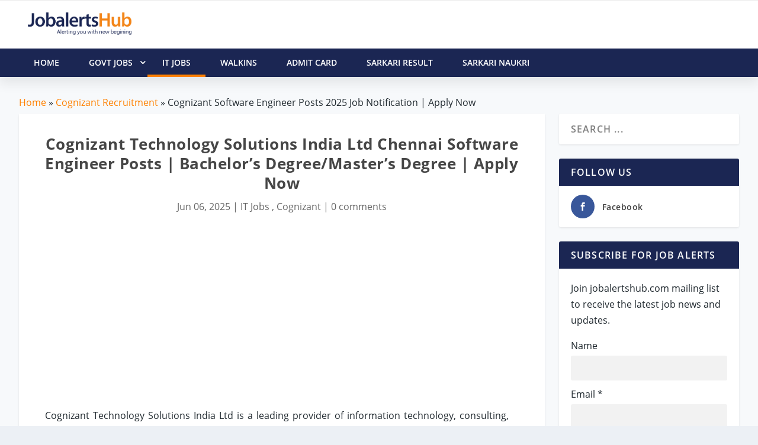

--- FILE ---
content_type: text/html;charset=UTF-8
request_url: https://jobalertshub.com/cognizant-chennai-software-engineer-posts/
body_size: 20701
content:

<!DOCTYPE html>
<!--[if IE 6]><html id="ie6" lang="en-US" prefix="og: http://ogp.me/ns#"><![endif]-->
<!--[if IE 7]><html id="ie7" lang="en-US" prefix="og: http://ogp.me/ns#"><![endif]-->
<!--[if IE 8]><html id="ie8" lang="en-US" prefix="og: http://ogp.me/ns#"><![endif]-->
<!--[if !(IE 6) | !(IE 7) | !(IE 8)  ]><!--> <html lang="en-US" prefix="og: http://ogp.me/ns#"> <!--<![endif]-->
<head>
<meta name="viewport" content="width=device-width, initial-scale=1, shrink-to-fit=no">
<meta charset="utf-8">
<link rel="shortcut icon" href="/wp-content/images/jobalertshub_favicon.png"/>
<title>Cognizant Software Engineer Posts 2025 Job Notification | Apply Now</title>
<meta name="description" content="Cognizant Technology Solutions India Ltd Chennai Software Engineer Posts | Bachelor’s Degree/Master’s Degree | Apply Now"/>
<link rel="canonical" href="https://jobalertshub.com/cognizant-chennai-software-engineer-posts/"/>
<link rel="image_src" href="https://jobalertshub.com/wp-content/images/2009/cognizant-technology-solutions-india-ltd-software-engineer-job-notification-1200.jpg" alt=""/>
<meta property="og:locale" content="en_US"/>
<meta property="og:type" content="article"/>
<meta property="og:title" content="Cognizant Technology Solutions India Ltd Chennai Software Engineer Posts | Bachelor’s Degree/Master’s Degree | Apply Now"/>
<meta property="og:description" content="Cognizant Software Engineer Posts 2025 Job Notification | Apply Now"/>
<meta property="og:url" content="https://jobalertshub.com/cognizant-chennai-software-engineer-posts/"/>
<meta property="og:site_name" content="JobalertsHub"/>
<meta property="article:section" content="Cognizant"/>
<meta property="article:published_time" content="2025-06-06T23:46:57+05:30"/>
<meta property="og:image" content="https://jobalertshub.com/wp-content/images/2009/cognizant-technology-solutions-india-ltd-software-engineer-job-notification.png"/>
<meta property="og:image:secure_url" content="https://jobalertshub.com/wp-content/images/2009/cognizant-technology-solutions-india-ltd-software-engineer-job-notification.png"/>
<meta property="og:image:width" content="1200"/>
<meta property="og:image:height" content="675"/>
<meta name="twitter:card" content="summary"/>
<meta name="twitter:description" content="Cognizant Software Engineer Posts 2025 Job Notification | Apply Now"/>
<meta name="twitter:title" content="Cognizant Technology Solutions India Ltd Chennai Software Engineer Posts | Bachelor’s Degree/Master’s Degree | Apply Now"/>
<meta name="twitter:image" content="https://jobalertshub.com/wp-content/images/2009/cognizant-technology-solutions-india-ltd-software-engineer-job-notification.png"/>
<meta name="author" content="JobalertsHub">
<link rel="preconnect" href="//www.googletagmanager.com"/>
<link rel="preconnect" href="//maxcdn.bootstrapcdn.com"/>
<link rel="preconnect" href="//cdnjs.cloudflare.com"/>
<link rel="preconnect" href="//apis.google.com"/>
<link rel="preconnect" href="//www.google.com"/>
<link rel="preconnect" href="//www.gstatic.com"/>
<link rel="preconnect" href="//www.googletagservices.com"/>
<link rel="preconnect" href="//fonts.googleapis.com"/>
<link rel="preconnect" href="//fonts.gstatic.com"/>
<link rel="preconnect" href="//platform-api.sharethis.com"/>
<link rel="preload" href="/fonts/Open_Sans_400.woff" as="font" type="font/woff" crossorigin="anonymous">
<link rel="preload" href="/fonts/Open_Sans_600.woff2" as="font" type="font/woff" crossorigin="anonymous">
<meta name="google-signin-client_id" content="374619456560-l3pkt2q3ijd0409h4rl6uho1kgbrpjpj.apps.googleusercontent.com"/>
<script type="f2318fad75adec90b0242c53-text/javascript">
        var csrfToken = '';
        var csrfHeader = '';
        var topic = "IT-JOBS";
        var pTopic = "cognizant";
    </script>
<script async src="//pagead2.googlesyndication.com/pagead/js/adsbygoogle.js" type="f2318fad75adec90b0242c53-text/javascript"></script>
<script type="f2318fad75adec90b0242c53-text/javascript">
    (adsbygoogle = window.adsbygoogle || []).push({
    google_ad_client: "ca-pub-9907753749816492",
    enable_page_level_ads: true
    });
    </script>
<style>a,p{word-break:break-word}#main-content .container{max-width:1275px}img{max-width:100%}.comment-form-author input,.comment-form-email input,body{-moz-osx-font-smoothing:grayscale;-webkit-font-smoothing:antialiased}a,article,body,div,h1,h2,h4,header,html,img,ins,label,li,nav,p,span,strong,ul{margin:0;padding:0;border:0;font:inherit;vertical-align:baseline}body,p,ul{line-height:1.7em}article,header,nav{display:block}strong{font-weight:700}body{color:#20292f;background:#ecf0f5;padding:0;margin:0;font-family:'Open Sans',sans-serif;font-size:16px;font-weight:400}a{text-decoration:none;word-wrap:break-word}h1,h2,h4{padding-bottom:10px;font-family:'Open Sans',sans-serif;font-weight:700;letter-spacing:.5px;line-height:1.3em;text-transform:capitalize}h1{font-size:26px}h2{font-size:22px}h4{font-size:18px}h1,h2,h3 a,h4{color:#464646}ul{list-style:none;padding:.7em 0 .3em 1.143em}p{margin-bottom:1.6em;word-wrap:break-word}p:last-of-type{margin-bottom:0}ul{list-style-type:disc}ul li{margin-bottom:.7em}ul li ul{list-style-type:square;padding:.7em 0 .3em 2.143em}.clearfix:after,.single .post-wrap .post-content:after{content:'';clear:both;display:block;width:0;height:0;overflow:hidden;visibility:hidden}img{height:auto}input,input[type=text]{outline:0;background:rgba(0,0,0,.05);border:0;border-radius:3px;box-shadow:none;box-sizing:border-box;padding:10px 12px;color:rgba(0,0,0,.6);font-family:inherit;font-size:inherit;font-weight:inherit;line-height:normal;width:100%}input::-webkit-input-placeholder,input[type=text]::-webkit-input-placeholder{color:inherit;font-size:inherit;font-family:inherit;font-weight:600;letter-spacing:1.2px;text-transform:uppercase}input::-moz-placeholder,input[type=text]::-moz-placeholder{color:inherit;font-size:inherit;font-family:inherit;font-weight:600;letter-spacing:1.2px;text-transform:uppercase}input:-ms-input-placeholder,input[type=text]:-ms-input-placeholder{color:inherit;font-size:inherit;font-family:inherit;font-weight:600;letter-spacing:1.2px;text-transform:uppercase}input::-webkit-search-cancel-button,input::-webkit-search-decoration,input::-webkit-search-results-button,input::-webkit-search-results-decoration,input[type=text]::-webkit-search-cancel-button,input[type=text]::-webkit-search-decoration,input[type=text]::-webkit-search-results-button,input[type=text]::-webkit-search-results-decoration{display:none}header.header li.menu-item-has-children>a:after{color:#FFF;position:relative;font-family:ET-Extra!important;speak:none;font-style:normal;font-weight:400;font-variant:normal;text-transform:none;line-height:inherit!important}#page-container{background-color:#f7f9fb}.container{position:relative;width:95%;max-width:1280px;margin:0 auto}#content-area{display:-webkit-box;display:-ms-flexbox;display:flex;-webkit-box-orient:horizontal;-webkit-box-direction:normal;-ms-flex-direction:row;flex-direction:row;-ms-flex-wrap:nowrap;flex-wrap:nowrap;width:100%}.et_pb_extra_column_main{display:-webkit-box;display:-ms-flexbox;display:flex;-ms-flex-direction:column;flex-direction:column;-webkit-box-orient:vertical;width:100%;max-width:100%;min-width:100%;-ms-flex-preferred-size:100%;flex-basis:100%;overflow:hidden}.with_sidebar .et_pb_extra_column_main{width:75%;max-width:75%;min-width:75%;-ms-flex-preferred-size:75%;flex-basis:75%;padding:0 12px 0 0}#et-navigation>ul,#main-header .container{-webkit-box-orient:horizontal;-webkit-box-direction:normal}.et_pb_extra_column_main{overflow:visible;width:100%;padding:0}.single .et_pb_row{width:90%}header.header{z-index:1042;position:relative}header.header ul{list-style:none;padding:0;line-height:1;box-sizing:border-box}header.header li{position:relative;display:inline-block;margin:0}header.header li.menu-item-has-children>a:after{content:'\e62d';display:inline-block;margin:0 0 0 5px;vertical-align:top;color:inherit}header.header li ul{z-index:1000;position:absolute;border-radius:0 0 3px 3px;box-sizing:border-box;opacity:0;visibility:hidden}header.header li ul li{width:100%}header.header li ul a{display:block;width:100%}#et-navigation>ul{-ms-flex-direction:row}#main-header{background:#fff;margin:0;-webkit-box-shadow:0 9px 20px 2px rgba(0,0,0,.08);-moz-box-shadow:0 9px 20px 2px rgba(0,0,0,.08);box-shadow:0 9px 20px 2px rgba(0,0,0,.08)}#main-header .container{display:flex;-webkit-box-align:stretch;-ms-flex-align:stretch;align-items:stretch;-ms-flex-wrap:wrap;flex-wrap:wrap;-ms-flex-direction:row;flex-direction:row;-webkit-box-pack:justify;-ms-flex-pack:justify;justify-content:space-between}#logo,.logo{display:block}.logo{-webkit-box-ordinal-group:2;-ms-flex-order:1;order:1;height:20px;margin:30px 0;-webkit-transform:translate3d(0,0,0);transform:translate3d(0,0,0)}#logo{height:100%}.left-right #logo{-webkit-box-ordinal-group:2;-ms-flex-order:1;order:1}#et-navigation,.left-right #et-navigation{-webkit-box-ordinal-group:4;order:3}#et-navigation{display:flex;-webkit-box-align:end;-ms-flex-align:end;align-items:flex-end;-ms-flex-order:3}#et-navigation>ul{display:-webkit-box;display:-ms-flexbox;display:flex;flex-direction:row;-ms-flex-wrap:wrap;flex-wrap:wrap}#et-navigation>ul>li{display:inline-block;text-transform:uppercase;margin:0 15px}#et-navigation>ul>li.menu-item-has-children>a:before{width:calc(100% - 21px)}#et-navigation>ul>li>a{position:relative;display:block;border:0;padding:0 0 54px;font-weight:600}@media only screen and (min-width:768px){.header.left-right #et-navigation>ul>li>a{padding-bottom:33px}}#et-navigation>ul>li>a:before{content:'';position:absolute;top:10px;left:0;background:#1b2653;width:100%;height:2px;-webkit-transform:translateY(24px);transform:translateY(24px);opacity:0}#et-navigation>ul>li>ul{left:-20px}#et-navigation li li{padding:0 15px}#et-navigation li li:last-child>a{border:0}#et-navigation li a{border-bottom:1px solid rgba(255,255,255,.1)}#et-navigation li a{padding:5px 0;font-weight:600;color:rgba(255,255,255,.6);text-transform:uppercase}#et-menu li>ul{border-color:#1b2653}.left-right #et-navigation{-ms-flex-order:3}#et-menu li{font-size:16px;letter-spacing:1px}#et-menu li a{font-size:14px}#et-menu>li a,#et-menu>li.menu-item-has-children>a:after{color:#20292f}#et-menu li>ul,#et-menu>li>ul,#et-mobile-navigation nav{background-color:#fff}#et-menu li>ul li a{border-color:#20292f}#et-extra-mobile-menu li a,#et-menu li>ul li a{color:#20292f}#et-mobile-navigation{display:none}#et-mobile-navigation nav{position:absolute;top:100%;left:0;background:#FFF}.show-menu-button, .jh-menu-button{display:block;background:#FFF;width:32px;height:32px;border-radius:3px;box-sizing:border-box;padding:9px 6px}.show-menu-button span, .jh-menu-button span{display:block;background:rgba(0,0,0,.75);width:20px;height:2px;border-radius:3px;-webkit-transform-origin:center;transform-origin:center}.show-menu-button span:nth-child(2), .jh-menu-button span:nth-child(2){margin:4px 0}.show-menu p{display:none}#respond p{margin:0 0 20px;line-height:1}.comment-form-author,.comment-form-email{width:33.33%;box-sizing:border-box;float:left}.comment-form-author input,.comment-form-email input{width:100%;padding:12px 20px;font-weight:400;text-transform:uppercase}.comment-form-author{padding:0 10px 0 0}.comment-form-email{padding:0 10px}.et_pb_module{border-color:#1b2653}.single .post-wrap .post-content{margin:30px 0 40px}.et_pb_pagebuilder_layout.single .post-wrap .post-content{margin:0;padding-top:0!important}.single .et_post_format-et-post-format-standard.et-doesnt-have-title_meta.et-doesnt-have-featured_image .post-content{padding-top:30px}.single-post-module{border:0}.post-wrap{padding:0 60px 60px}.et_pb_pagebuilder_layout .post-wrap{padding:0}.et_pb_row{position:relative}.et_pb_column{background-size:cover;background-position:center;position:relative}@font-face{font-family:'Open Sans';src:url(/fonts/Open_Sans_400.eot);src:url(/fonts/Open_Sans_400.woff2) format("woff2"),url(/fonts/Open_Sans_400.woff) format("woff"),url(/fonts/Open_Sans_400.ttf) format("truetype"),url(/fonts/Open_Sans_400.svg#OpenSans) format('svg');font-weight:400;font-style:normal;font-display:swap}@font-face{font-family:'Open Sans';src:url(/fonts/Open_Sans_600.eot);src:url(/fonts/Open_Sans_600.woff2) format("woff2"),url(/fonts/Open_Sans_600.woff) format("woff"),url(/fonts/Open_Sans_600.ttf) format("truetype"),url(/fonts/Open_Sans_600.svg#OpenSans) format('svg');font-weight:600;font-style:normal;font-display:swap}@font-face{font-family:'Open Sans';src:url(/fonts/Open_Sans_700.eot);src:url(/fonts/Open_Sans_700.woff2) format("woff2"),url(/fonts/Open_Sans_700.woff) format("woff"),url(/fonts/Open_Sans_700.ttf) format("truetype");font-weight:700;font-style:normal;font-display:swap}*{box-sizing:border-box}.et_pb_text{word-wrap:break-word}.et_pb_row{width:80%;max-width:1080px;margin:auto}.et_pb_column{float:left;z-index:9}.et_pb_module,.et_pb_row{background-repeat:no-repeat;background-position:center;background-size:cover}.et_pb_bg_layout_light p.et_pb_title_meta_container,.et_pb_bg_layout_light p.et_pb_title_meta_container a{color:#666}.nav li ul{visibility:hidden}.et_pb_title_container{word-wrap:break-word}.nav li li{padding:0 20px;margin:0}.nav li{position:relative;line-height:1em}.nav li li{position:relative;line-height:2em}.nav li ul{position:absolute;padding:10px 0;z-index:9999;width:240px;background:#fff;opacity:0;border-top:3px solid #2EA3F2;box-shadow:0 2px 5px rgba(0,0,0,.1);-moz-box-shadow:0 2px 5px rgba(0,0,0,.1);-webkit-box-shadow:0 2px 5px rgba(0,0,0,.1);-webkit-transform:translate3d(0,0,0);text-align:left}.nav li li a{font-size:14px}.et_pb_row:after{content:".";display:block;clear:both;visibility:hidden;line-height:0;height:0;width:0}.et_pb_section{background-position:center;background-size:cover}.et_pb_text_inner{position:relative;word-spacing:2px}.et_pb_text_align_left{text-align:left}.et_pb_text_align_center{text-align:center}.et_pb_section{position:relative;background-color:#fff}.et_pb_row .et_pb_column.et-last-child,.et_pb_row .et_pb_column:last-child{margin-right:0!important}.et_pb_module{-webkit-animation-timing-function:linear;animation-timing-function:linear;-webkit-animation-duration:.2s;animation-duration:.2s}.et_pb_title_container h1{font-size:26px}.et_pb_title_container{display:block;max-width:100%;z-index:98;position:relative}p.et_pb_title_meta_container{padding-bottom:1em}@media all and (min-width:981px){.et_pb_gutters3 .et_pb_column{margin-right:5.5%}.et_pb_gutters3 .et_pb_column_4_4{width:100%}.et_pb_gutters3 .et_pb_column_4_4 .et_pb_module{margin-bottom:2.75%}.et_pb_gutters3 .et_pb_column_1_2{width:47.25%}.et_pb_section{padding:2% 0}.et_pb_row{padding:2% 0}.et_pb_section .et_pb_row .et_pb_column .et_pb_module:last-child{margin-bottom:0}.et_pb_row .et_pb_column.et-last-child,.et_pb_row .et_pb_column:last-child{margin-right:0!important}}@media all and (max-width:980px){.et_pb_column{width:100%!important;margin-bottom:30px}.et_pb_section{padding:10px 0}.et_pb_row{padding:30px 0}.et_pb_row:last-child .et_pb_column:last-child{margin-bottom:0}.et_pb_section .et_pb_column .et_pb_module{margin-bottom:30px}.et_pb_row .et_pb_column .et_pb_module:last-child{margin-bottom:0}.et_pb_section .et_pb_row{max-width:1080px!important}}@media all and (max-width:767px){.et_pb_title_container h1{font-size:18px}}.et_pb_pagebuilder_layout .post-content a{color:inherit}.et_pb_pagebuilder_layout .et_pb_text a,.post-content a,a{color:#ff8100}.clearfix:after{visibility:hidden;display:block;font-size:0;content:" ";clear:both;height:0}.single .post-wrap .post-content:after{clear:both}.et_pb_pagebuilder_layout .post-content h1{padding:0 0 10px;font-weight:700;text-transform:none!important}@font-face{font-family:ET-Extra;src:url(/fonts/ET-Extra.eot);src:url(/fonts/ET-Extra.eot?#iefix) format("embedded-opentype"),url(/fonts/ET-Extra.woff) format("woff"),url(/fonts/ET-Extra.ttf) format("truetype"),url(/fonts/ET-Extra.svg#ET-Extra) format("svg");font-weight:400;font-style:normal;font-display:swap}@media only screen and (max-width:1024px){#content-area{display:-webkit-box;display:-ms-flexbox;display:flex;-ms-flex-wrap:wrap;flex-wrap:wrap}.et_pb_extra_column_main{width:100%;max-width:100%;min-width:100%;-ms-flex-preferred-size:100%;flex-basis:100%;-webkit-box-orient:vertical;-webkit-box-direction:normal;-ms-flex-direction:column;flex-direction:column;-ms-flex-wrap:wrap;flex-wrap:wrap;padding:0;float:none;clear:both}.with_sidebar .et_pb_extra_column_main{width:100%!important;min-width:100%;max-width:100%;-ms-flex-preferred-size:100%!important;flex-basis:100%!important;padding:0!important;float:none;clear:both}.single.with_sidebar .et_pb_extra_column_main{padding:0!important}header.header li ul{position:relative;top:auto;right:auto;left:auto;display:block}.et_fixed_nav .logo{-webkit-transform:none;transform:none}.logo{height:20px}#et-navigation{-webkit-box-align:center;-ms-flex-align:center;align-items:center}#et-navigation>ul{display:none}#et-navigation li li{padding:0 0 0 30px}#et-navigation a{display:block;padding:20px 0}#et-mobile-navigation{display:block}#et-mobile-navigation nav{display:none;width:100%;padding:40px 40px 20px;border-radius:0 0 3px 3px;overflow:hidden}#et-mobile-navigation #et-extra-mobile-menu{position:relative;top:auto;right:auto;left:auto;display:block;background:0;border:0}#et-mobile-navigation #et-extra-mobile-menu>li:last-child a{border:0}#et-mobile-navigation #et-extra-mobile-menu li{width:100%;margin-bottom:.7em}#et-mobile-navigation #et-extra-mobile-menu li.menu-item-has-children>a{position:relative}#et-mobile-navigation #et-extra-mobile-menu li.menu-item-has-children>a:after{position:absolute;top:50%;right:20px;-webkit-transform:translateY(-50%);transform:translateY(-50%);-webkit-transform-origin:center;transform-origin:center}#et-mobile-navigation #et-extra-mobile-menu li>ul{opacity:1;visibility:visible}#et-mobile-navigation #et-extra-mobile-menu .sub-menu{display:none}.post-wrap{padding:0 40px 40px}}@media only screen and (max-width:480px){#et-mobile-navigation nav{padding:20px 20px 0}.post-wrap{padding:0 20px 40px}}@media only screen and (min-width:1025px){.with_sidebar .et_pb_extra_column_main{min-width:74%;max-width:74%;width:74%;flex-basis:74%}}@media only screen and (min-width:768px){#main-header .logo{height:20px;margin:30px 0}}#main-content{padding-top:30px}#breadcrumbs{margin-bottom:5px}.mrb-10{margin-bottom:10px!important}.pad-0{padding:0!important}.et_bloom .et_bloom_optin div,.et_bloom .et_bloom_optin h2,.et_bloom .et_bloom_optin p{text-transform:none;font-weight:400;margin:0;padding:0;border:0;outline:0;font-size:100%;vertical-align:baseline;background-image:none;-webkit-box-sizing:content-box;-moz-box-sizing:content-box;box-sizing:content-box;-webkit-font-smoothing:antialiased;-moz-osx-font-smoothing:grayscale}.et_bloom .et_bloom_form_container div,.et_bloom .et_bloom_form_container h2,.et_bloom .et_bloom_form_container p{font-family:'Open Sans',helvetica,arial,sans-serif;line-height:1em;text-transform:none;font-weight:400;margin:0;padding:0;border:0;outline:0;font-size:100%;vertical-align:baseline;background-image:none;-webkit-box-sizing:content-box;-moz-box-sizing:content-box;box-sizing:content-box;-webkit-font-smoothing:antialiased;-moz-osx-font-smoothing:grayscale}.et_bloom .et_bloom_form_container div,.et_bloom .et_bloom_form_container input{-webkit-box-sizing:border-box;-moz-box-sizing:border-box;box-sizing:border-box}.et_bloom .et_bloom_form_container .et_bloom_form_header{background-color:#fff;padding:15px;overflow:hidden;position:relative}.et_bloom .et_bloom_form_header h2{font-size:24px!important;padding-bottom:0!important;font-weight:600!important;line-height:1.1em!important;color:rgba(0,0,0,.8);-webkit-font-smoothing:antialiased;-moz-osx-font-smoothing:grayscale}.et_bloom .et_bloom_form_header p{color:rgba(0,0,0,.5);line-height:1.6em;font-size:14px;margin-top:.5em}.et_bloom .et_bloom_form_container .et_bloom_form_content input{display:block}.et_bloom .et_bloom_form_container .et_bloom_form_content input{background-color:#fff;width:100%;font-weight:600;color:rgba(0,0,0,.5);-moz-box-sizing:border-box;-webkit-box-sizing:border-box;box-sizing:border-box;border:none}.et_bloom .et_bloom_form_container .et_bloom_form_content input{padding:14px!important}.et_bloom .et_bloom_form_container.et_bloom_rounded input{-moz-border-radius:3px!important;-webkit-border-radius:3px!important;border-radius:3px!important}.et_bloom .et_bloom_form_content input{padding:10px;font-family:'Open Sans',sans-serif;font-size:14px}@media screen and (max-width:640px){.et_bloom .et_bloom_form_container .et_bloom_form_header{width:100%!important;max-width:100%!important;float:left!important}}table a{color:#333}table a:hover{text-decoration:underline}.table{width:100%;background-color:#fff;margin-top:0;position:relative}.table a{color:#333}.jobs-table{width:100%;background-color:#fff;margin-top:0;position:relative}.jobs-table a{color:#1565c0}.jobs-table a:hover{text-decoration:underline}.jobs-table thead{font-weight:600;font-size:16px;background-color:#032b2f;padding:7px;color:#fff;margin-bottom:0}.jobs-table tr td{padding:10px;text-align:left;word-wrap:break-word}.jobs-table tr td.job-info{width:65%}.jobs-table .footer span{color:#666;font-size:14px;font-style:normal}.text-highlight{color:#333;font-weight:600}.jobs-table .job-apply{margin-bottom:10px}.jobs-table .job-apply .btn{display:none;float:right;padding:5px 12px;font-size:12px;font-weight:600;background-color:#195ea5;color:#fff}.jobs-table .job-apply .btn a{color:#fff}@media only screen and (max-width:760px){.jobs-table{border:0;font-size:15px}.jobs-table thead{display:none;border:0}.jobs-table tr,.jobs-table tr td{display:block;border:0;text-align:left;border-radius:12px;padding:5px}.jobs-table tr{border:1px solid #e5e5e5;margin-bottom:6px;box-shadow:2px 2px 2px #979797}.last-date{display:inline-block;font-weight:700;padding-right:5px}.last-date:after{content:"Last Date: "}.jobs-table tr td.job-info{width:100%}.jobs-table .job-apply .btn{display:block}}.org-table{background-color:#fff;margin-top:0;position:relative}.org-table thead{font-weight:600;font-size:16px;background-color:#6e7981;padding:7px;color:#fff;margin-bottom:0}.org-table a{color:#333;text-decoration:underline}.org-table tbody tr:nth-child(even){background-color:#eee}.org-table tbody tr:hover{background-color:#b8c3cb} .header-warp{position:relative;z-index:2000}.logo-header{display:inline-block;width:100%;vertical-align:bottom}.jh-header-wrapper{background-color:#fff;display:inline-block;width:100%;border-top:1px solid #ebebeb}#jh-main-header{background:#fff;margin:0}.jh-nav-wrapper{height:48px;background-color:#1b2653;color:#fff;font-size:1.05em;-webkit-box-shadow:0 9px 20px 2px rgba(0,0,0,.08);-moz-box-shadow:0 9px 20px 2px rgba(0,0,0,.08);box-shadow:0 9px 20px 2px rgba(0,0,0,.08)}.jh-header-wrapper .container{padding:10px 15px}.logo-header .jh-logo{float:left;padding:10px 20px 5px 0}.jh-logo .logo-img{width:175px}.sticky{position:fixed;top:0;width:100%}.sticky+#main-content{padding-top:60px}@media only screen and (min-width:1024px){#jh-mobile-navigation{display:none}}@media only screen and (max-width:1024px){#sticky_menu_head{display:none}}@media only screen and (max-width:1024px){#jh-mobile-navigation{display:block}#mobile-menu-nav{display:block}.nano-content i.icon-menu-right:before{float:right;margin-right:40px}#jh-main-header{-webkit-box-shadow:0 9px 20px 2px rgba(0,0,0,.08);-moz-box-shadow:0 9px 20px 2px rgba(0,0,0,.08);box-shadow:0 9px 20px 2px rgba(0,0,0,.08)}}.nano-content .sub-menu ul{padding-left:20px!important}.mobile-nav-overlay{position:fixed;width:100%;height:100%;top:0;left:0;background:#1b2663}.mobile-nav-overlay-close{height:70px;width:70px;line-height:70px;font-size:40px;color:#fff;top:4px;position:relative}.mobile-nav-overlay .mobile-nav-overlay-close:before{font-family:ETmodules;content:'\4d';position:relative;right:10px;overflow:hidden;border:none;text-indent:200%;outline:0;z-index:100}.mobile-nav-overlay-hugeinc{opacity:0;visibility:hidden;-webkit-transition:opacity .5s,visibility 0s .5s;transition:opacity .5s,visibility 0s .5s}.mobile-nav-overlay-hugeinc.open{opacity:1;visibility:visible;-webkit-transition:opacity .5s;transition:opacity .5s;overflow:auto}.mobile-nav-overlay-hugeinc nav{-webkit-perspective:1200px;perspective:1200px}.mobile-nav-overlay-hugeinc nav ul{opacity:.4;-webkit-transform:translateY(-25%) rotateX(35deg);transform:translateY(-25%) rotateX(35deg);-webkit-transition:-webkit-transform .5s,opacity .5s;transition:transform .5s,opacity .5s}.mobile-nav-overlay-hugeinc.open nav ul{opacity:1;-webkit-transform:rotateX(0);transform:rotateX(0)}.mobile-nav-overlay-hugeinc.close nav ul{-webkit-transform:translateY(25%) rotateX(-35deg);transform:translateY(25%) rotateX(-35deg)}@media screen and (max-height:30.5em){.mobile-nav-overlay nav{height:70%;font-size:34px}.mobile-nav-overlay ul li{min-height:34px}}.jh-mobile-nav-toggle{margin-left:-240px}.jh-mobile-nav{width:100%;height:100%;position:absolute;-webkit-transition:all .3s ease-in-out;-moz-transition:all .3s ease-in-out;-o-transition:all .3s ease-in-out;-ms-transition:all .3s ease-in-out;transition:all .3s ease-in-out;z-index:100}.jh-mobile-nav #mobile-menu-nav ul,.jh-mobile-nav #mobile-menu-nav ul ul{margin:-2px 0 0;padding:0}.jh-mobile-nav #mobile-menu-nav ul li{list-style-type:none;border-bottom:1px solid rgba(255,255,255,.05);margin:0}.jh-mobile-nav #mobile-menu-nav ul li.active>a{color:#ff8100}.jh-mobile-nav #mobile-menu-nav ul li.active ul{display:block}.jh-mobile-nav #mobile-menu-nav ul li a{color:#fff;text-decoration:none;display:block;padding:18px 0 18px 25px;font-size:17px;outline:0;-webkit-transition:all .2s ease-in;-moz-transition:all .2s ease-in;-o-transition:all .2s ease-in;-ms-transition:all .2s ease-in;transition:all .2s ease-in}.jh-mobile-nav #mobile-menu-nav ul li a:hover{color:#ff8100}.jh-mobile-nav #mobile-menu-nav ul li a span{display:inline-block}.jh-mobile-nav #mobile-menu-nav ul li a i{width:16px}.jh-mobile-nav #mobile-menu-nav ul li a i .fa-angle-left,.jh-mobile-nav #mobile-menu-nav ul li a i .fa-angle-right{padding-top:3px}.jh-mobile-nav #mobile-menu-nav ul ul{display:none}.jh-mobile-nav #mobile-menu-nav ul ul li{margin-bottom:0;margin-left:0;margin-right:0;border-bottom:none}.jh-mobile-nav #mobile-menu-nav ul ul li a{font-size:15px;padding-top:13px;padding-bottom:13px;color:#fff}.mobile-nav-social{padding:0 65px 0 20px;overflow:hidden;height:60px}.mobile-nav-close{position:absolute;right:10px;top:0;z-index:1000}.sf-menu,.sf-menu *{margin:0;padding:0;list-style:none}.sf-menu li{position:relative}.sf-menu ul{position:absolute;display:none;top:100%;left:0;z-index:99}.sf-menu>li{float:left}.sf-menu li.sfHover>ul,.sf-menu li:hover>ul{display:block}.sf-menu a{display:block;position:relative}.sf-menu ul ul{top:0;left:100%}.sf-menu{float:left;margin-bottom:1em}.sf-menu .header-menu-item a{display:block;position:relative}.sf-menu ul{box-shadow:2px 2px 6px rgba(0,0,0,.2);min-width:12em}.sf-menu>li>a{padding:0 25px;line-height:48px;font-size:14px;color:#fff;font-weight:600;text-transform:uppercase;-webkit-backface-visibility:hidden}.sf-menu>li>a:after{background-color:transparent;content:"";width:100%;height:4px;position:absolute;bottom:0;left:0;display:block}.sf-menu>li:hover>a:after{background-color:#ff8100}.sf-menu>li.active>a:after{background-color:#ff8100}.header-warp .header-menu-wrap .sf-menu>li>a{color:#fff}.sf-menu ul .header-menu-item a{padding:7px 14px 8px 14px;font-size:15px;color:#111}.sf-menu ul .header-menu-item>a{padding:7px 14px 8px 14px;font-size:15px;color:#111}.sf-menu li{background:#1b2653;white-space:nowrap}.sf-menu ul li{background:#fff}.sf-menu ul ul li{background:#fff}.sf-menu li.sfHover,.sf-menu li:hover{background:#1b2653}.sf-menu .sub-menu li:hover{background:#1b2653}.sf-menu .sub-menu li:hover>a{color:#fff}.sf-menu .icon-menu-down{position:absolute;padding-left:7px;font-size:9px;right:0;top:0}.sf-with-ul .icon-menu-down{top:9px;padding-right:10px}ul.sf-js-enabled>li>a>i.icon-menu-down:before{font-family:ET-Extra;content:"\e62d"!important;font-size:16px;font-weight:600}.nano-content i.icon-menu-right:before,a.sf-with-ul i.icon-menu-down:before{font-family:ET-Extra;content:"\e62f"!important;font-size:16px;font-weight:600}.sf-arrows .sf-with-ul{padding-right:2.5em}.sf-arrows .sf-with-ul:after{content:'';position:absolute;top:50%;right:1em;margin-top:-3px;height:0;width:0;border:5px solid transparent;border-top-color:#dfeeff;border-top-color:rgba(255,255,255,.5)}.sf-arrows>.sfHover>.sf-with-ul:after,.sf-arrows>li:hover>.sf-with-ul:after,.sf-arrows>li>.sf-with-ul:focus:after{border-top-color:#fff}.sf-arrows ul .sf-with-ul:after{margin-top:-5px;margin-right:-3px;border-color:transparent;border-left-color:#dfeeff;border-left-color:rgba(255,255,255,.5)}.sf-arrows ul .sfHover>.sf-with-ul:after,.sf-arrows ul li:hover>.sf-with-ul:after,.sf-arrows ul li>.sf-with-ul:focus:after{border-left-color:#fff}</style>
<style type="text/css">
        #breadcrumbs a{color:#ff8100!important}.sticky{position:fixed;top:0;width:100%}.sticky+#main-content{padding-top:60px}@media screen and (max-width:600px){.org-main-block2 .org-nav a{display:block}}.jobsByDesList3 ul{width:100%;padding:20px;list-style:none}.jobsByDesList3 ul li{margin:0 0 10px 0;float:left;width:33%}.jobsByDesList3 a,.jobsByDesList3 a:visited{color:#1565c0}.jobsByDesList3 a:hover{text-decoration:underline}.jobsByDesList3 .viewall,.posts-list{text-decoration:underline;font-weight:600}.jah_subscribe_popup{max-height:395px;top:20px!important}.page article,.single article{margin:0!important}@media screen and (max-width:480px){.jobsByDesList3 ul li{width:100%;height:35px;margin:0 0 15px 0}.width97{width:97%!important}.jah_subscribe_popup{max-height:395px;top:150px!important}.et_bloom .et_bloom_form_header .et_bloom_form_text{padding:5px!important}.et_bloom .et_bloom_form_container .et_bloom_form_content{padding:20px 30px!important}.posts-blog-feed-module .et-format-.has-post-thumbnail .post-content{padding:0 5px}}
    </style>
<script type="f2318fad75adec90b0242c53-text/javascript" src='https://platform-api.sharethis.com/js/sharethis.js#property=64d32e18059f5900125e4d17&product=sop' async='async'></script>
</head>
<body class="post-template-default single single-post postid-49415 single-format-standard logged-in no-customize-support et_bloom et_extra et_pb_pagebuilder_layout et_fixed_nav et_pb_gutters3 et_primary_nav_dropdown_animation_Default et_secondary_nav_dropdown_animation_Default with_sidebar with_sidebar_right et_includes_sidebar et_minified_js et_minified_css">
<div id="page-container" class="page-container">
<header class="header-warp">
<div class="jh-header-wrapper">
<div id="jh-main-header">
<div class="container">
<div class="logo-container">
<div class="logo-header">
<div class="jh-logo">
<a rel="home" href="/"><img class="logo-img" src="/wp-content/images/jah2.png"/></a>
</div>
<div id="jh-mobile-navigation">
<span class="show-menu" id="trg-mobile-menu">
<div class="jh-menu-button" style="float: right; padding-top: 20px;">
<span></span>
<span></span>
<span></span>
</div>
<p></p>
</span>
<div class="mobile-nav-overlay mobile-nav-overlay-hugeinc">
<nav class="jh-mobile-nav">
<div id="mobile-menu-nav" class="nano">
<div class="mobile_nav_top_wrap">
<div class="mobile-nav-social">
</div>
<div class="mobile-nav-close">
<i class="mobile-nav-overlay-close"></i>
</div>
</div>
<ul class="nano-content">
<li>
<a href="/"><span>Home</span></a>
</li>
<li class="sub-menu">
<a href="/govt-jobs/"><span>Govt Jobs</span><i class="icon-menu-right sub-menu-link"></i></a>
<ul>
<li><a href="/centre-govt-jobs/">Central Govt Jobs</a></li>
<li class="sub-menu"><a href="/state-govt/">State Govt Jobs <i class="icon-menu-right sub-menu-link"></i></a>
<ul>
<li><a href="/state-govt/andhra-pradesh-jobs/">AP Govt Jobs</a></li>
<li><a href="/state-govt/chhattisgarh/">Chhattisgarh Govt Jobs</a></li>
<li><a href="/state-govt/delhi/">Delhi Govt Jobs</a></li>
<li><a href="/state-govt/karnataka/">Karnataka Govt Jobs</a></li>
<li><a href="/state-govt/tamilnadu/">TN Govt Jobs</a></li>
<li><a href="/state-govt/telangana-govt-jobs/">Telangana Govt Jobs</a></li>
<li><a href="/state-govt/uttar-pradesh/">Uttar Pradesh Govt Jobs</a></li>
<li><a href="/state-govt/">View All</a></li>
</ul>
</li>
<li><a href="/jobs-by-designation/">Jobs by Designation</a></li>
<li><a href="/jobs-by-qualification/">Jobs by Qualification</a></li>
<li><a href="/jobs-by-location/">Jobs by Location</a></li>
<li><a href="/bank-jobs/">Bank Jobs</a></li>
<li><a href="/railway-jobs/">Railway Jobs</a></li>
<li><a href="/defence-jobs/">Defence Jobs</a></li>
<li><a href="/ssc/">SSC Jobs</a></li>
</ul>
</li>
<li class="sub-menu">
<a href="/it-jobs/"></i><span>IT Jobs</span></a>
</li>
<li>
<a href="/walkin-jobs/"><span>Walkins</span></a>
</li>
<li>
<a href="/admit-card/"><span>Admit Card</span></a>
</li>
<li>
<a href="/sarkari-result/"><span>Sarkari Result</span></a>
</li>
<li>
<a href="/sarkari-naukri/"><span>Sarkari Naukri</span></a>
</li>
</ul>
</div>
</nav>
</div>
</div>
</div>
</div>
</div>
</div>
</div>
<div class="jh-nav-wrapper" id="sticky_menu_head">
<div class="container">
<ul id="menu-header-menu-1" class="sf-menu sf-js-enabled">
<li class="menu-item-1">
<a href="/">HOME</a>
</li>
<li class="menu-item header-menu-item menu-item-14 menu-item-2">
<a href="/govt-jobs/" class="menu-item menu-item-type-custom menu-item-object-custom menu-item-has-children header-menu-item td-normal-menu menu-item-16">Govt Jobs<i class="icon-menu-down"></i></a>
<ul class="sub-menu">
<li class="menu-item header-menu-item">
<a href="/centre-govt-jobs/">Central Govt Jobs</a>
</li>
<li class="menu-item header-menu-item">
<a href="/state-govt/" class="sf-with-ul">State Govt Jobs<i class="icon-menu-down"></i></a>
<ul class="sub-menu">
<li class="menu-item header-menu-item"><a href="/state-govt/andhra-pradesh-jobs/">AP Govt Jobs</a></li>
<li class="menu-item header-menu-item"><a href="/state-govt/chhattisgarh/">Chhattisgarh Govt Jobs</a></li>
<li class="menu-item "><a href="/state-govt/delhi/">Delhi Govt Jobs</a></li>
<li class="menu-item header-menu-item"><a href="/state-govt/karnataka/">Karnataka Govt Jobs</a></li>
<li class="menu-item header-menu-item"><a href="/state-govt/tamilnadu/">TN Govt Jobs</a></li>
<li class="menu-item header-menu-item"><a href="/state-govt/telangana-govt-jobs/">Telangana Govt Jobs</a></li>
<li class="menu-item header-menu-item"><a href="/state-govt/uttar-pradesh/">Uttar Pradesh Govt Jobs</a></li>
<li class="menu-item header-menu-item"><a href="/state-govt/">View All</a></li>
</ul>
</li>
<li class="menu-item header-menu-item"><a href="/jobs-by-designation/">Jobs by Designation</a></li>
<li class="menu-item header-menu-item"><a href="/jobs-by-qualification/">Jobs by Qualification</a></li>
<li class="menu-item header-menu-item"><a href="/jobs-by-location/">Jobs by Location</a></li>
<li class="menu-item header-menu-item">
<a href="/bank-jobs/">Bank Jobs</a>
</li>
<li class="menu-item header-menu-item">
<a href="/railway-jobs/">Railway Jobs</a>
</li>
<li class="menu-item header-menu-item">
<a href="/defence-jobs/">Defence Jobs</a>
</li>
<li class="menu-item header-menu-item">
<a href="/ssc/">SSC Jobs</a>
</li>
</ul>
</li>
<li class="menu-item menu-item-10">
<a href="/it-jobs/">IT Jobs</a>
</li>
<li class="menu-item menu-item-152">
<a href="/walkin-jobs/">Walkins</a>
</li>
<li class="menu-item menu-item-4">
<a href="/admit-card/">Admit Card</a>
</li>
<li class="menu-item menu-item-5">
<a href="/sarkari-result/">Sarkari Result</a>
</li>
<li class="menu-item menu-item-3">
<a href="/sarkari-naukri/">Sarkari Naukri</a>
</li>
</ul>
</div>
</div>
</header>
<div id="main-content">
<div class="container">
<p id="breadcrumbs">
<span>
<span>
<a href="/">Home</a> &#187;
<span><a href="/it-jobs/cognizant/">Cognizant Recruitment</a> &#187;
Cognizant Software Engineer Posts 2025 Job Notification | Apply Now</span>
</span>
</span>
</span>
</p>
<div id="content-area" class="with_sidebar with_sidebar_right clearfix">
<div class="et_pb_extra_column_main">
<article id="post-49415" class="module single-post-module post-49415 post type-post status-publish format-standard has-post-thumbnail hentry category-state-govt category-tamilnadu category-tnpsc-recruitment et-doesnt-have-title_meta et-doesnt-have-featured_image et-has-post-format-content et_post_format-et-post-format-standard" style="margin-bottom: 40px !important;">
<div class="post-wrap">
<div class="post-content entry-content">
<div class="et_pb_section et_pb_section_0 et_section_regular">
<div class=" et_pb_row et_pb_row_0">
<div class="et_pb_column et_pb_column_4_4 et_pb_column_0 et-last-child">
<div class="et_pb_module et_pb_post_title et_pb_post_title_0 et_pb_bg_layout_light et_pb_text_align_center">
<div class="et_pb_title_container">
<h1 class="entry-title">Cognizant Technology Solutions India Ltd Chennai Software Engineer Posts | Bachelor’s Degree/Master’s Degree | Apply Now</h1>
<p class="et_pb_title_meta_container"><span class="published">Jun 06, 2025</span> |
<a href="/it-jobs/" rel="category tag">IT Jobs</a>
, <a href="/it-jobs/cognizant/" rel="category tag">Cognizant</a>
|
<span class="comments-number"><a href="/cognizant-chennai-software-engineer-posts/#respond">0 comments</a></span>
</p>
<div class="sharethis-inline-share-buttons"></div>
<div class="code-block code-block-1" style="margin: 8px auto; text-align: center; clear: both;">
<ins class="adsbygoogle"
style="display:block"
data-ad-client="ca-pub-9907753749816492"
data-ad-slot="9617098862"
data-ad-format="auto"></ins>
<script type="f2318fad75adec90b0242c53-text/javascript">
                                                        (adsbygoogle = window.adsbygoogle || []).push({});
                                                    </script>
</div>
</div>
</div>
<div class="et_pb_text et_pb_module et_pb_bg_layout_light et_pb_text_align_left et_pb_text_0">
<div class="et_pb_text_inner">
<p>Cognizant Technology Solutions India Ltd is a leading provider of information technology, consulting, and business process services, dedicated to helping the worlds leading companies build stronger businesses.</p><p>In the latest job announcement, Cognizant announces job vacancies for Software Engineer posts, with work location in Chennai.</p><p>Under Cognizant Chennai Software Engineer 2025 Jobs, candidates having required skills in AWS, SQL, Java, MVC, JavaScript, and MySQL can apply.</p><p>The selected candidate will be recruited with a permanent and full-time job.</p><p>An Interested and qualified candidate has to apply through online mode.</p><p><strong>Job Designation</strong>: Software Engineer.</p><p><strong>Job Code</strong>: 000638569810.</p><p><strong>Education Qualification</strong>: Bachelor&rsquo;s Degree/Master&rsquo;s Degree.</p><p><strong>Experience Level</strong>: 3 to 6 years.</p><p><strong>Job Location</strong>: Chennai.</p><p><strong>Apply Mode</strong>: Online.</p><p><strong>Responsibilities</strong>:</p><ul><li>Develop and maintain high-quality software solutions using Java Spring Boot and Spring MVC Azure API Gateways.</li><li>Design and implement efficient database solutions using SQL and MySQL.</li><li>Utilize AWS services to deploy and manage applications in a cloud environment.</li><li>Write clean maintainable and efficient code in JavaScript.</li><li>Collaborate with cross-functional teams to define design and ship new features.</li><li>Conduct code reviews to ensure adherence to best practices and coding standards.</li><li>Troubleshoot and resolve software defects and issues in a timely manner.</li><li>Participate in the full software development lifecycle including requirements gathering design development testing and deployment.</li><li>Ensure the performance quality and responsiveness of applications.</li><li>Provide technical guidance and support to team members as needed.</li><li>Stay updated with the latest industry trends and technologies to ensure continuous improvement.</li><li>Contribute to the development of technical documentation and user guides.</li><li>Work closely with stakeholders to understand business requirements and translate them into technical solutions.</li></ul><p><strong>Qualifications</strong>:</p><ul><li>Possess strong experience in Java Spring Boot and Spring MVC.</li><li>Demonstrate proficiency in SQL and MySQL for database management.</li><li>Have hands-on experience with AWS services for cloud deployment.</li><li>Show expertise in JavaScript for front-end development.</li><li>Bring a solid understanding of the Retail Banking domain.</li><li>Exhibit excellent problem-solving and analytical skills.</li><li>Display strong communication and collaboration abilities.</li><li>Have a proven track record of delivering high-quality software solutions.</li><li>Show commitment to continuous learning and professional development.</li><li>Demonstrate the ability to work effectively in a hybrid work model.</li><li>Possess a keen attention to detail and a focus on quality.</li><li>Exhibit the ability to manage multiple tasks and priorities effectively.</li><li>Show a proactive approach to identifying and addressing potential issues.</li></ul><p><strong>How to apply</strong>:</p><p>Interested and qualified job applicants have to apply through online mode, by initially registering with Cognizant career portal and login in to apply.</p><p><strong>Apply online</strong>:</p><p><a href="https://careers.cognizant.com/global-en/jobs/000638569810/software-engineer/" target="_blank" rel="noopener">https://careers.cognizant.com/global-en/jobs/000638569810/software-engineer/</a></p><p>For more information about Cognizant vacancies, visit the <a href="/it-jobs/cognizant/"><strong>Cognizant Recruitment</strong></a> page.</p>
<div id="jh_cta_block">
<ul>
<li style="border-left: 5px solid #6d05ba;">
<a class="also_read_event" href="https://jobalertshub.com/hitachi-chennai-devops-engineer-posts/">Hitachi Chennai DevOps Engineer Posts<span style="background-color: #6d05ba;">Apply Now</span></a>
</li>
<li style="border-left: 5px solid #008000;">
<a class="also_read_event" href="https://jobalertshub.com/amazon-bangalore-data-engineer-posts/">Amazon Bangalore Data Engineer Posts<span style="background-color: #008000;">Apply Now</span></a>
</li>
<li style="border-left: 5px solid #0000ff;">
<a class="also_read_event" href="https://jobalertshub.com/siemens-pune-software-developer-posts-apply-now/">Siemens Pune Software Developer Posts<span style="background-color: #0000ff;">Apply Now</span></a>
</li>
</ul>
</div>
</div>
<div class="et_pb_text_inner">
<a class="jah_event" data-action="join_tg_clicked" data-c="join_tg_bottom" data-l="Join Telegram Post Bottom Clicked" href="https://t.me/+gRRJ_eJDuiA4YmNl" target="_blank">
<img src="/wp-content/images/Telegram_JAH.png" alt="Join our Telegram Community">
</a>
</div>
<div style="width: 100%; margin: 5px auto;">
<ins class="adsbygoogle"
style="display:block"
data-ad-client="ca-pub-9907753749816492"
data-ad-slot="4013762203"
data-ad-format="auto"
data-full-width-responsive="true"></ins>
<script type="f2318fad75adec90b0242c53-text/javascript">
                                                    (adsbygoogle = window.adsbygoogle || []).push({});
                                                </script>
</div>
</div>
</div>
</div>
<div class="et_pb_row">
<div class="et_pb_column et_pb_column_4_4">
<div class="et_bloom_below_post">
<div class="et_bloom_inline_form et_bloom_optin et_bloom_make_form_visible et_bloom_optin_3">
<div class="et_bloom_form_container et_bloom_rounded et_bloom_form_text_dark et_bloom_form_bottom et_bloom_inline_1_field">
<div class="et_bloom_form_container_wrapper clearfix">
<div class="et_bloom_header_outer">
<div class="et_bloom_form_header et_bloom_header_text_dark">
<div class="et_bloom_form_text">
<h2>Subscribe for Job Alerts</h2><p>Join our mailing list to receive the latest news and updates from jobalertshub.com.</p>
</div>
</div>
</div>
<div class="et_bloom_form_content et_bloom_1_field et_bloom_bottom_inline et_bloom_custom_html_form" data-optin_id="optin_3" data-service="custom_form" data-list_id="custom_form" data-page_id="32023" data-account="custom_form">
<form id="inline_subscribe_form" class="es_widget_form" data-es_form_id="es_widget_form" _lpchecked="1">
<div class="es_lablebox"><label class="es_widget_form_name es_lablebox_custom">Name</label></div>
<div class="es_textbox">
<input type="text" id="es_txt_name_inline" class="es_textbox_class" name="es_txt_name" value="" maxlength="225">
</div>
<div class="es_lablebox es_lablebox_custom" style="margin-top:10px;"><label class="es_widget_form_email es_lablebox_custom">Email *</label></div>
<div class="es_textbox">
<input type="text" id="es_txt_email_inline" class="es_textbox_class" name="es_txt_email" value="" maxlength="225">
</div>
<div class="es_button" style="margin-top:10px;">
<span class="button" id="es_txt_button_inline">Subscribe</span>
</div>
<div class="es_msg" id="es_widget_msg">
<span id="es_msg"></span>
</div>
<input type="hidden" id="es_txt_group_inline" name="es_txt_group" value="Public">
</form>
<div class="inline_success_msg et_bloom_form_header" style="display: none; background: #e9e9e9;">
<h2>You have Successfully Subscribed!</h2>
<p style="background: #e9e9e9;">
Your subscription was successful! Within a few minutes, kindly check the mail in your mailbox and confirm your subscription. If you can't see the mail in your mailbox, please check your spam folder and click on not spam to receive mails into inbox.
</p>
</div>
</div>
</div>
<span class="et_bloom_close_button"></span>
</div>
</div>
</div>
</div>
</div>
</div>
<div style="width: 100%; margin: 5px auto;">
<ins class="adsbygoogle"
style="display:block"
data-ad-client="ca-pub-9907753749816492"
data-ad-slot="4013762203"
data-ad-format="auto"
data-full-width-responsive="true"></ins>
<script type="f2318fad75adec90b0242c53-text/javascript">
                                    (adsbygoogle = window.adsbygoogle || []).push({});
                                </script>
</div>
</div>
</div>
<div class="post-footer">
<div class="sharethis-inline-share-buttons"></div>
</div>
</article>
<nav class="post-nav">
<div class="nav-links clearfix">
<div class="nav-link nav-link-prev">
<a href="/cognizant-pune-programmer-analyst-posts-jira/" rel="prev">
<span class="button">Previous</span>
<span class="title">Cognizant Technology Solutions India Ltd Pune Programmer Analyst Posts | Bachelor's in Engineering/Other Equivalent | Apply Now</span>
</a>
</div>
<div class="nav-link nav-link-next">
<a href="/cognizant-bangalore-associate-posts-salesforce/" rel="next">
<span class="button">Next</span>
<span class="title">Cognizant Technology Solutions India Ltd Bangalore Associate Posts | Graduate | Apply Now</span>
</a>
</div>
</div>
</nav>
<section>
<div class="et_extra_layout">
<div class=" et_pb_row et_pb_row_0" style="margin: 0px;">
<div class="et_pb_column et_pb_column_4_4 et_pb_column_0" style="padding: 0px;">
<div class="module post-module et_pb_extra_module et_pb_posts_1 jobsByDesList3 width97" style="border-top-color:#dc51a0">
<div class="module-head">
<h2 style="color:#dc51a0; text-transform: none;">Jobs by Designation</h2>
<a href="/jobs-by-designation/" style="float: right" class="viewall">View All</a>
</div>
<ul>
<li><a href="/designation/assistant-jobs/">Assistant (4662)</a></li>
<li><a href="/designation/professor-jobs/">Professor (4109)</a></li>
<li><a href="/designation/apprentice-jobs/">Apprentice (2900)</a></li>
<li><a href="/designation/engineer-jobs/">Engineer (2800)</a></li>
<li><a href="/designation/stenographer-jobs/">Stenographer (2180)</a></li>
<li><a href="/designation/manager-jobs/">Manager (2107)</a></li>
<li><a href="/designation/multi-tasking-staff-jobs/">Multi Tasking Staff (1735)</a></li>
<li><a href="/designation/senior-resident-jobs/">Senior Resident (548)</a></li>
<li><a href="/designation/staff-nurse-jobs/">Staff Nurse (163)</a></li>
</ul>
</div>
</div>
<div class="et_pb_column et_pb_column_4_4 et_pb_column_0" style="padding: 0px;">
<div class="module post-module et_pb_extra_module et_pb_posts_1 jobsByDesList3 width97" style="border-top-color:#8d6fcf">
<div class="module-head">
<h2 style="color:#8d6fcf; text-transform: none;">Jobs by Qualification</h2>
<a href="/jobs-by-qualification/" style="float: right" class="viewall">View All</a>
</div>
<ul>
<li><a href="/qualification/degree-jobs/">Degree (11858)</a></li>
<li><a href="/qualification/engineering-jobs/">Engineering (6905)</a></li>
<li><a href="/qualification/be-btech-jobs/">B.E/B.Tech (6263)</a></li>
<li><a href="/qualification/post-graduate-jobs/">Post Graduate (5132)</a></li>
<li><a href="/qualification/10th-jobs/">10th (4808)</a></li>
<li><a href="/qualification/diploma-jobs/">Diploma (4643)</a></li>
<li><a href="/qualification/iti-jobs/">ITI (3188)</a></li>
<li><a href="/qualification/12th-jobs/">12th (2456)</a></li>
<li><a href="/qualification/mbbs-jobs/">MBBS (371)</a></li>
</ul>
</div>
</div>
<div class="et_pb_column et_pb_column_4_4 et_pb_column_0" style="padding:0px;">
<div class="module post-module et_pb_extra_module et_pb_posts_1 jobsByDesList3 width97" style="border-top-color:#8bd623">
<div class="module-head">
<h2 style="color:#8bd623; text-transform: none;">Jobs by Location</h2>
<a href="/jobs-by-location/" style="float: right" class="viewall">View All</a>
</div>
<ul>
<li><a href="/jobs-in-across_india/">Across India (16050)</a></li>
<li><a href="/jobs-in-delhi/">Delhi (5454)</a></li>
<li><a href="/jobs-in-chennai/">Chennai (95)</a></li>
<li><a href="/jobs-in-ahmedabad/">Ahmedabad (58)</a></li>
<li><a href="/jobs-in-pune/">Pune (38)</a></li>
<li><a href="/jobs-in-bhubaneswar/">Bhubaneswar (26)</a></li>
<li><a href="/jobs-in-mumbai/">Mumbai (25)</a></li>
<li><a href="/jobs-in-noida/">Noida (23)</a></li>
<li><a href="/jobs-in-kolkata/">Kolkata (21)</a></li>
</ul>
</div>
</div>
</div>
</div>
<div class=" et_pb_row et_pb_row_0" style="width: 100%; margin: 0px;">
<div class="et_pb_column et_pb_column_4_4 et_pb_column_0 et-last-child">
<div class="et_pb_text et_pb_module et_pb_bg_layout_light et_pb_text_align_left et_pb_text_8">
<div class="et_pb_text_inner">
<h2>Related Jobs:</h2>
</div>
</div>
<div class="jobalerts_paginated_content">
<div class="posts-blog-feed-module post-module et_pb_extra_module et_pb_extra_module width97" style="border-color:#415497;" data-current_page="1" data-et_column_type="" data-show_featured_image="1" data-show_author="1" data-show_categories="1" data-show_date="1" data-show_rating="1" data-show_more="1" data-show_comments="1" data-date_format="M j, Y" data-posts_per_page="10" data-order="desc" data-orderby="date" data-category_id="" data-content_length="excerpt" data-blog_feed_module_type="standard" data-hover_overlay_icon="" data-use_tax_query="">
<article id="post-60797" class="post et-format- post-60797 type-post status-publish format-standard has-post-thumbnail hentry category-centre-govt-jobs et-has-post-format-content et_post_format-et-post-format-standard">
<div class="header">
<a href="/bosch-bangalore-java-full-stack-developer-posts/" title="Bosch Bangalore Java Full Stack Developer Posts | Bachelor’s Degree/Master’s Degree | Apply Now" class="featured-image related_post_event">
<img class="lazy" src="/wp-content/images/noimage.png" data-original="https://jobalertshub.com/wp-content/images/2510/bosch-java-full-stack-developer-job-notification.png" alt="BOSCH Java Full Stack Developer Job Notification"><span class="et_pb_extra_overlay"></span>
</a>
</div>
<div class="post-content">
<h2 class="post-title entry-title"><a class="et-accent-color related_post_event" href="/bosch-bangalore-java-full-stack-developer-posts">Bosch Bangalore Java Full Stack Developer Posts | Bachelor’s Degree/Master’s Degree | Apply Now</a></h2>
<div class="post-meta vcard">
<p>
<span class="updated">Oct 31, 2025</span> |
<a href="/it-jobs/" rel="category tag related_post_event">IT Jobs</a>
, <a href="/it-jobs/bosch/" rel="category tag related_post_event">Bosch</a>
| <a class="comments-link related_post_event" href="/bosch-bangalore-java-full-stack-developer-posts/#comments">0 <span title="comment count" class="comment-bubble post-meta-icon"></span></a> </p>
</div>
<div class="excerpt entry-summary">
<p></p>
<a class="read-more-button related_post_event" data-icon="" href="/bosch-bangalore-java-full-stack-developer-posts/">Read More</a>
</div>
</div>
</article>
<article id="post-60796" class="post et-format- post-60796 type-post status-publish format-standard has-post-thumbnail hentry category-centre-govt-jobs et-has-post-format-content et_post_format-et-post-format-standard">
<div class="header">
<a href="/hcl-technologies-chennai-senior-technical-lead-posts/" title="HCL Technologies Chennai Senior technical lead Posts | Bachelor’s Degree/Master’s Degree | Apply Now" class="featured-image related_post_event">
<img class="lazy" src="/wp-content/images/noimage.png" data-original="https://jobalertshub.com/wp-content/images/2110/hcl-senior-technical-lead-job-notification.png" alt="HCL Senior Technical Lead Job Notification"><span class="et_pb_extra_overlay"></span>
</a>
</div>
<div class="post-content">
<h2 class="post-title entry-title"><a class="et-accent-color related_post_event" href="/hcl-technologies-chennai-senior-technical-lead-posts">HCL Technologies Chennai Senior technical lead Posts | Bachelor’s Degree/Master’s Degree | Apply Now</a></h2>
<div class="post-meta vcard">
<p>
<span class="updated">Oct 31, 2025</span> |
<a href="/it-jobs/" rel="category tag related_post_event">IT Jobs</a>
, <a href="/it-jobs/hcl-jobs/" rel="category tag related_post_event">HCL</a>
| <a class="comments-link related_post_event" href="/hcl-technologies-chennai-senior-technical-lead-posts/#comments">0 <span title="comment count" class="comment-bubble post-meta-icon"></span></a> </p>
</div>
<div class="excerpt entry-summary">
<p></p>
<a class="read-more-button related_post_event" data-icon="" href="/hcl-technologies-chennai-senior-technical-lead-posts/">Read More</a>
</div>
</div>
</article>
<article id="post-60794" class="post et-format- post-60794 type-post status-publish format-standard has-post-thumbnail hentry category-centre-govt-jobs et-has-post-format-content et_post_format-et-post-format-standard">
<div class="header">
<a href="/birlasoft-hyderabad-java-technical-specialist-posts/" title="Birlasoft Hyderabad Java Technical Specialist Posts | Bachelor’s Degree/Master’s Degree | Apply Now" class="featured-image related_post_event">
<img class="lazy" src="/wp-content/images/noimage.png" data-original="https://jobalertshub.com/wp-content/images/2510/birlasoft-java-technical-specialist-job-notifications.png" alt="Birlasoft Java Technical Specialist Job Notifications"><span class="et_pb_extra_overlay"></span>
</a>
</div>
<div class="post-content">
<h2 class="post-title entry-title"><a class="et-accent-color related_post_event" href="/birlasoft-hyderabad-java-technical-specialist-posts">Birlasoft Hyderabad Java Technical Specialist Posts | Bachelor’s Degree/Master’s Degree | Apply Now</a></h2>
<div class="post-meta vcard">
<p>
<span class="updated">Oct 31, 2025</span> |
<a href="/it-jobs/" rel="category tag related_post_event">IT Jobs</a>
, <a href="/it-jobs/birlasoft/" rel="category tag related_post_event">Birlasoft</a>
| <a class="comments-link related_post_event" href="/birlasoft-hyderabad-java-technical-specialist-posts/#comments">0 <span title="comment count" class="comment-bubble post-meta-icon"></span></a> </p>
</div>
<div class="excerpt entry-summary">
<p></p>
<a class="read-more-button related_post_event" data-icon="" href="/birlasoft-hyderabad-java-technical-specialist-posts/">Read More</a>
</div>
</div>
</article>
<article id="post-52814" class="post et-format- post-52814 type-post status-publish format-standard has-post-thumbnail hentry category-centre-govt-jobs et-has-post-format-content et_post_format-et-post-format-standard">
<div class="header">
<a href="/apple-bangalore-software-development-engineer-posts/" title="Apple Inc Bangalore Software Development Engineer Posts | Bachelor’s Degree/Master’s Degree | Apply Now" class="featured-image related_post_event">
<img class="lazy" src="/wp-content/images/noimage.png" data-original="https://jobalertshub.com/wp-content/images/2211/apple-software-development-engineer-job-notifications.png" alt="Apple India Software Development Engineer Job Notification"><span class="et_pb_extra_overlay"></span>
</a>
</div>
<div class="post-content">
<h2 class="post-title entry-title"><a class="et-accent-color related_post_event" href="/apple-bangalore-software-development-engineer-posts">Apple Inc Bangalore Software Development Engineer Posts | Bachelor’s Degree/Master’s Degree | Apply Now</a></h2>
<div class="post-meta vcard">
<p>
<span class="updated">Oct 31, 2025</span> |
<a href="/it-jobs/" rel="category tag related_post_event">IT Jobs</a>
, <a href="/it-jobs/apple-jobs/" rel="category tag related_post_event">Apple</a>
| <a class="comments-link related_post_event" href="/apple-bangalore-software-development-engineer-posts/#comments">0 <span title="comment count" class="comment-bubble post-meta-icon"></span></a> </p>
</div>
<div class="excerpt entry-summary">
<p></p>
<a class="read-more-button related_post_event" data-icon="" href="/apple-bangalore-software-development-engineer-posts/">Read More</a>
</div>
</div>
</article>
<article id="post-53049" class="post et-format- post-53049 type-post status-publish format-standard has-post-thumbnail hentry category-centre-govt-jobs et-has-post-format-content et_post_format-et-post-format-standard">
<div class="header">
<a href="/ibm-pune-data-engineer-posts/" title="IBM India Private Limited Pune Data Engineer Posts | Bachelor’s Degree | Apply Now" class="featured-image related_post_event">
<img class="lazy" src="/wp-content/images/noimage.png" data-original="https://jobalertshub.com/wp-content/images/2011/ibm-india-private-limited-data-engineer-job-notification-2.png" alt="IBM India Private Limited Data Engineer Job Notification"><span class="et_pb_extra_overlay"></span>
</a>
</div>
<div class="post-content">
<h2 class="post-title entry-title"><a class="et-accent-color related_post_event" href="/ibm-pune-data-engineer-posts">IBM India Private Limited Pune Data Engineer Posts | Bachelor’s Degree | Apply Now</a></h2>
<div class="post-meta vcard">
<p>
<span class="updated">Oct 30, 2025</span> |
<a href="/it-jobs/" rel="category tag related_post_event">IT Jobs</a>
, <a href="/it-jobs/ibm-recruitment/" rel="category tag related_post_event">IBM</a>
| <a class="comments-link related_post_event" href="/ibm-pune-data-engineer-posts/#comments">0 <span title="comment count" class="comment-bubble post-meta-icon"></span></a> </p>
</div>
<div class="excerpt entry-summary">
<p></p>
<a class="read-more-button related_post_event" data-icon="" href="/ibm-pune-data-engineer-posts/">Read More</a>
</div>
</div>
</article>
<article id="post-58188" class="post et-format- post-58188 type-post status-publish format-standard has-post-thumbnail hentry category-centre-govt-jobs et-has-post-format-content et_post_format-et-post-format-standard">
<div class="header">
<a href="/infosys-chennai-python-senior-developer-posts/" title="Infosys Limited Chennai Python Senior Developer Posts | B.E/B.Tech/B.Sc/BCA/M.Tech/MCA/M.Sc | Apply Now" class="featured-image related_post_event">
<img class="lazy" src="/wp-content/images/noimage.png" data-original="https://jobalertshub.com/wp-content/images/2412/infosys-python-senior-developer-job-notification.png" alt="Infosys Python Senior Developer Job Notification"><span class="et_pb_extra_overlay"></span>
</a>
</div>
<div class="post-content">
<h2 class="post-title entry-title"><a class="et-accent-color related_post_event" href="/infosys-chennai-python-senior-developer-posts">Infosys Limited Chennai Python Senior Developer Posts | B.E/B.Tech/B.Sc/BCA/M.Tech/MCA/M.Sc | Apply Now</a></h2>
<div class="post-meta vcard">
<p>
<span class="updated">Oct 30, 2025</span> |
<a href="/it-jobs/" rel="category tag related_post_event">IT Jobs</a>
, <a href="/it-jobs/infosys/" rel="category tag related_post_event">Infosys</a>
| <a class="comments-link related_post_event" href="/infosys-chennai-python-senior-developer-posts/#comments">0 <span title="comment count" class="comment-bubble post-meta-icon"></span></a> </p>
</div>
<div class="excerpt entry-summary">
<p></p>
<a class="read-more-button related_post_event" data-icon="" href="/infosys-chennai-python-senior-developer-posts/">Read More</a>
</div>
</div>
</article>
<article id="post-50988" class="post et-format- post-50988 type-post status-publish format-standard has-post-thumbnail hentry category-centre-govt-jobs et-has-post-format-content et_post_format-et-post-format-standard">
<div class="header">
<a href="/tech-mahindra-hyderabad-senior-software-engineer-posts-javascript/" title="Tech Mahindra Hyderabad Senior Software Engineer Posts | Bachelor’s Degree/Master’s Degree | Apply Now" class="featured-image related_post_event">
<img class="lazy" src="/wp-content/images/noimage.png" data-original="https://jobalertshub.com/wp-content/images/2006/tech-mahindra-sr-software-engineer-job-notification.png" alt="Tech Mahindra Bangalore Sr. Software Engineer Job Notification"><span class="et_pb_extra_overlay"></span>
</a>
</div>
<div class="post-content">
<h2 class="post-title entry-title"><a class="et-accent-color related_post_event" href="/tech-mahindra-hyderabad-senior-software-engineer-posts-javascript">Tech Mahindra Hyderabad Senior Software Engineer Posts | Bachelor’s Degree/Master’s Degree | Apply Now</a></h2>
<div class="post-meta vcard">
<p>
<span class="updated">Oct 29, 2025</span> |
<a href="/it-jobs/" rel="category tag related_post_event">IT Jobs</a>
, <a href="/it-jobs/tech-mahindra-recruitment/" rel="category tag related_post_event">Tech Mahindra</a>
| <a class="comments-link related_post_event" href="/tech-mahindra-hyderabad-senior-software-engineer-posts-javascript/#comments">0 <span title="comment count" class="comment-bubble post-meta-icon"></span></a> </p>
</div>
<div class="excerpt entry-summary">
<p></p>
<a class="read-more-button related_post_event" data-icon="" href="/tech-mahindra-hyderabad-senior-software-engineer-posts-javascript/">Read More</a>
</div>
</div>
</article>
<article id="post-60767" class="post et-format- post-60767 type-post status-publish format-standard has-post-thumbnail hentry category-centre-govt-jobs et-has-post-format-content et_post_format-et-post-format-standard">
<div class="header">
<a href="/capgemini-hyderabad-software-developer-posts/" title="Capgemini Technology Services India Limited Hyderabad Software Developer Posts | Bachelor’s Degree/Master’s Degree | Apply Now" class="featured-image related_post_event">
<img class="lazy" src="/wp-content/images/noimage.png" data-original="https://jobalertshub.com/wp-content/images/2510/capgemini-technology-services-india-limited-software-developer-job-notification.png" alt="Capgemini Technology Services India Limited Software Developer Job Notification"><span class="et_pb_extra_overlay"></span>
</a>
</div>
<div class="post-content">
<h2 class="post-title entry-title"><a class="et-accent-color related_post_event" href="/capgemini-hyderabad-software-developer-posts">Capgemini Technology Services India Limited Hyderabad Software Developer Posts | Bachelor’s Degree/Master’s Degree | Apply Now</a></h2>
<div class="post-meta vcard">
<p>
<span class="updated">Oct 29, 2025</span> |
<a href="/it-jobs/" rel="category tag related_post_event">IT Jobs</a>
, <a href="/it-jobs/capgemini-jobs/" rel="category tag related_post_event">Capgemini</a>
| <a class="comments-link related_post_event" href="/capgemini-hyderabad-software-developer-posts/#comments">0 <span title="comment count" class="comment-bubble post-meta-icon"></span></a> </p>
</div>
<div class="excerpt entry-summary">
<p></p>
<a class="read-more-button related_post_event" data-icon="" href="/capgemini-hyderabad-software-developer-posts/">Read More</a>
</div>
</div>
</article>
</div>
</div>
<div style="margin: 5px auto; width: 100%">
<ins class="adsbygoogle"
style="display:block"
data-ad-client="ca-pub-9907753749816492"
data-ad-slot="4520050395"
data-ad-format="auto"></ins>
<script type="f2318fad75adec90b0242c53-text/javascript">
                                    (adsbygoogle = window.adsbygoogle || []).push({});
                                </script>
</div>
<ins class="adsbygoogle"
style="display:block"
data-ad-format="autorelaxed"
data-ad-client="ca-pub-9907753749816492"
data-ad-slot="4894872682"
data-matched-content-ui-type="image_card_stacked"
data-matched-content-rows-num="3"
data-matched-content-columns-num="1"></ins>
<script type="f2318fad75adec90b0242c53-text/javascript">
                                (adsbygoogle = window.adsbygoogle || []).push({});
                            </script>
</div>
</div>
</section>
<h2>Related Organizations</h2>
<table class="org-table">
<thead>
<tr>
<td>Organization</td>
<td>Vacancies</td>
</tr>
</thead>
<tbody>
<tr>
<td>
<a target="_blank" href="/it-jobs/tech-mahindra-recruitment/" title="Tech Mahindra Recruitment">Tech Mahindra Recruitment</a>
</td>
<td>
1 Vacancies</td>
</tr>
<tr>
<td>
<a target="_blank" href="/it-jobs/itcinfotech-jobs/" title="ITC Infotech Recruitment">ITC Infotech Recruitment</a>
</td>
<td>
1 Vacancies</td>
</tr>
<tr>
<td>
<a target="_blank" href="/it-jobs/tcs-jobs/" title="TCS Recruitment">TCS Recruitment</a>
</td>
<td>
-</td>
</tr>
<tr>
<td>
<a target="_blank" href="/it-jobs/capgemini-jobs/" title="Capgemini Recruitment">Capgemini Recruitment</a>
</td>
<td>
-</td>
</tr>
<tr>
<td>
<a target="_blank" href="/it-jobs/cognizant/" title="Cognizant Recruitment">Cognizant Recruitment</a>
</td>
<td>
-</td>
</tr>
<tr>
<td>
<a target="_blank" href="/it-jobs/wipro/" title="Wipro Recruitment">Wipro Recruitment</a>
</td>
<td>
-</td>
</tr>
<tr>
<td>
<a target="_blank" href="/it-jobs/siemens-jobs/" title="Siemens Recruitment">Siemens Recruitment</a>
</td>
<td>
-</td>
</tr>
<tr>
<td>
<a target="_blank" href="/it-jobs/ibm-recruitment/" title="IBM Recruitment">IBM Recruitment</a>
</td>
<td>
-</td>
</tr>
<tr>
<td>
<a target="_blank" href="/it-jobs/deloitte-recruitment/" title="Deloitte Recruitment">Deloitte Recruitment</a>
</td>
<td>
-</td>
</tr>
<tr>
<td>
<a target="_blank" href="/it-jobs/cgi-jobs/" title="CGI Recruitment">CGI Recruitment</a>
</td>
<td>
-</td>
</tr>
<tr>
<td>
<a target="_blank" href="/it-jobs/accenture/" title="Accenture Recruitment">Accenture Recruitment</a>
</td>
<td>
-</td>
</tr>
<tr>
<td>
<a target="_blank" href="/it-jobs/ntt-data-recruitment/" title="NTT DATA Recruitment">NTT DATA Recruitment</a>
</td>
<td>
-</td>
</tr>
<tr>
<td>
<a target="_blank" href="/it-jobs/amazon/" title="Amazon Recruitment">Amazon Recruitment</a>
</td>
<td>
-</td>
</tr>
<tr>
<td>
<a target="_blank" href="/it-jobs/dxc-technology-recruitment/" title="DXC Technology Recruitment">DXC Technology Recruitment</a>
</td>
<td>
-</td>
</tr>
<tr>
<td>
<a target="_blank" href="/it-jobs/infosys/" title="Infosys Recruitment">Infosys Recruitment</a>
</td>
<td>
-</td>
</tr>
<tr>
<td>
<a target="_blank" href="/it-jobs/oracle-recruitment/" title="Oracle Recruitment">Oracle Recruitment</a>
</td>
<td>
-</td>
</tr>
<tr>
<td>
<a target="_blank" href="/it-jobs/spglobal-recruitment/" title="S&P Global Recruitment">S&P Global Recruitment</a>
</td>
<td>
-</td>
</tr>
<tr>
<td>
<a target="_blank" href="/it-jobs/cyient/" title="Cyient Recruitment">Cyient Recruitment</a>
</td>
<td>
-</td>
</tr>
<tr>
<td>
<a target="_blank" href="/it-jobs/hitachi-consulting/" title="Hitachi Consulting Recruitment">Hitachi Consulting Recruitment</a>
</td>
<td>
-</td>
</tr>
<tr>
<td>
<a target="_blank" href="/it-jobs/sap/" title="SAP Recruitment">SAP Recruitment</a>
</td>
<td>
-</td>
</tr>
</tbody>
</table><br/>
<section id="comment-wrap" style="padding: 0px; width: 100%;">
<h2 id="comments" class="page_title">0 Comments</h2>
<div id="respond" class="comment-respond">
<form id="post_comment" method="post" action="/post-comment">
<div class="et_pb_row full_width mr-0">
<div class="et_pb_column et_pb_column_4_4 mr-0 pad-0">
<div class="et_pb_row full_width mr-0 pad-0">
<div class="et_pb_column et_pb_column_4_4">
<h3 id="reply-title" class="comment-reply-title">
<span>Leave a reply</span>
<small>
<a rel="nofollow" id="cancel-comment-reply-link" href="/cognizant-chennai-software-engineer-posts/#respond" style="display:none;">Cancel reply</a>
</small>
</h3>
</div>
<div class="comment-notes et_pb_column et_pb_column_4_4">
<span id="email-notes">Your email address will not be published.</span> Required fields are marked <span class="required">*</span>
</div>
<div class="comment-form-comment et_pb_column et_pb_column_4_4 mrb-10">
<label for="comment" style="display: none;">COMMENT</label><textarea placeholder="COMMENT" id="comment" name="comment" cols="45" rows="8" aria-required="true"></textarea>
</div>
<div class="et_pb_column et_pb_column_4_4 mrb-10">
<div class="comment-form-author et_pb_column et_pb_column_1_2 mrb-10 pad-0" style="display: none;">
<label for="author" style="display: none;">Name <span class="required">*</span></label> <input placeholder="NAME*" id="author" name="author" type="text" value="" size="30" maxlength="245" required="required">
</div>
<div class="comment-form-email et_pb_column et_pb_column_1_2 mrb-10 pad-0" style="display: none;">
<label for="comment_email" style="display: none;">Email <span class="required">*</span></label> <input placeholder="EMAIL*" id="comment_email" name="email" type="text" value="" size="30" maxlength="100" aria-describedby="email-notes" required="required">
</div>
</div>
</div>
</div>
<div class="et_pb_column et_pb_column_4_4">
<div class="et_pb_row full_width mr-0 pad-0">
<div class="et_pb_column et_pb_column_2_3">
<p class="comment-form-cookies-consent" style="display: none;">
<input id="wp-comment-cookies-consent" name="wp-comment-cookies-consent" type="checkbox" value="yes">
<label for="wp-comment-cookies-consent">Save my name, email, and website in this browser for the next time I comment.</label>
</p>
<p class="comment-subscription-form">
<input type="checkbox" name="subscribe_comments" id="subscribe_comments" value="subscribe" style="width: auto; -moz-appearance: checkbox; -webkit-appearance: checkbox;"> <label class="subscribe-label" id="subscribe-label" for="subscribe_comments">Notify me of follow-up comments by email.</label>
</p>
<p class="comment-subscription-form">
<input type="checkbox" name="subscribe_blog" id="subscribe_blog" value="subscribe" style="width: auto; -moz-appearance: checkbox; -webkit-appearance: checkbox;"> <label class="subscribe-label" id="subscribe-blog-label" for="subscribe_blog">Notify me of new posts by email.</label></p><p style="display: none;">
</p>
</div>
<div class="et_pb_column et_pb_column_1_3">
<p class="form-submit">
<div class="g-recaptcha" data-sitekey="6LdWAWEUAAAAAEf1KethVBAV-t160nmYNe154mxa"></div>
<input name="submit" type="button" id="comment_submit" class="submit" value="Post Comment">
<br/>
<span id="comment_msg"></span>
<input type="hidden" name="comment_post_ID" value="49415" id="comment_post_ID">
<input type="hidden" name="comment_parent" id="comment_parent" value="0">
<input type="hidden" name="comment_reply_to" id="comment_reply_to" value="0">
</p>
</div>
</div>
</div>
</div>
</form>
</div>
</section>
</div>
<div class="et_pb_extra_column_sidebar">
<div id="search-2" class="et_pb_widget widget_search"><h4 class="widgettitle"> </h4>
<form role="search" method="get" class="search-form" action="/search">
<label>
<span class="screen-reader-text">Search for:</span>
<input type="search" class="search-field" placeholder="Search ..." value="" name="q">
</label>
<input type="submit" class="search-submit" value="Search">
</form>
</div>
<div id="et_social_followers-2" class="et_pb_widget widget_et_social_followers"><h4 class="widgettitle">Follow Us</h4>
<div class="widget_content">
<ul class="widget_list">
<li>
<a class="et-extra-icon et-extra-icon-facebook et-extra-icon-background social-icon" href="https://www.facebook.com/jobalertshub/"></a>
<a href="https://www.facebook.com/jobalertshub/" class="widget_list_social">
<h3 class="title">Facebook</h3>
</a>
</li>
</ul>
</div>
</div>
<div id="email-subscribers-2" class="et_pb_widget widget_text elp-widget"><h4 class="widgettitle">Subscribe For Job Alerts</h4>
<div>
<form id="sidebar_subscribe_form" class="es_widget_form" data-es_form_id="es_widget_form">
<div class="es_caption">Join jobalertshub.com mailing list to receive the latest job news and updates.</div>
<div class="es_lablebox"><label class="es_widget_form_name">Name</label></div>
<div class="es_textbox">
<input type="text" id="es_txt_name_sidebar" class="es_textbox_class" name="es_txt_name" value="" maxlength="225">
</div>
<div class="es_lablebox"><label class="es_widget_form_email">Email *</label></div>
<div class="es_textbox">
<input type="text" id="es_txt_email_sidebar" class="es_textbox_class" name="es_txt_email" value="" maxlength="225">
</div>
<div class="es_button">
<input type="button" id="es_txt_button_sidebar" class="es_textbox_button es_submit_button" name="es_txt_button" value="Subscribe">
</div>
<div class="es_msg" id="es_widget_msg">
<span id="es_msg"></span>
</div>
<input type="hidden" id="es_txt_group_sidebar" name="es_txt_group" value="Public">
</form>
<br/>
<a class="jah_event" data-action="join_tg_clicked" data-c="join_tg_sidebar" data-l="join_tg_sidebar_clicked" href="https://t.me/+saCPs9VG9cA3NzVl" target="_blank">
<img src="/wp-content/images/Telegram_JAH3.png" alt="Join our Telegram Community">
</a>
</div>
</div>
<div id="email-subscribers-2" class="et_pb_widget">
<div class="et_pb_code">
<ins class="adsbygoogle"
style="display:inline-block;width:300px;height:600px"
data-ad-client="ca-pub-9907753749816492"
data-ad-slot="4067790107"></ins>
<script type="f2318fad75adec90b0242c53-text/javascript">
            (adsbygoogle = window.adsbygoogle || []).push({});
        </script>
</div>
</div>
<div class="et_pb_widget">
<h4 class="widgettitle">Top Govt Jobs</h4>
<ul>
<li><a href="https://jobalertshub.com/ssc-constable-posts-sep-2025/" style="color: #9C190A;">7565 Constable Jobs In SSC</a></li>
<li><a href="https://jobalertshub.com/canara-bank-graduate-apprentice-posts-apply-now/" style="color: #0092CA;">3500 Graduate Apprentice Jobs In Canara Bank</a></li>
<li><a href="https://jobalertshub.com/tnpsc-field-assistant-job-notification/" style="color: #004700;">1794 Field Assistant Jobs In TNPSC</a></li>
<li><a href="https://jobalertshub.com/dsssb-assistant-teacher-job-notification/" style="color: #940E05;">1180 Assistant Teacher Jobs In DSSSB</a></li>
<li><a href="https://jobalertshub.com/bel-trainee-engineer-i-posts-sep-2025/" style="color: #02709B;">610 Trainee Engineer Jobs In BEL</a></li>
<li><a href="https://jobalertshub.com/apmsrb-civil-assistant-surgeon-job-notification/" style="color: #046D34;">538 Civil Assistant Surgeon Jobs In APMSRB</a></li>
<li><a href="https://jobalertshub.com/rrb-section-controller-job-notification/" style="color: #2E3192;">368 Section Controller Jobs In RRB</a></li>
<li><a href="https://jobalertshub.com/apsrtc-apprentice-job-notification/" style="color: #D4161D;">281 Apprentice Jobs In APSRTC</a></li>
<li><a href="https://jobalertshub.com/nhpc-non-executive-job-notification/" style="color: #004071;">248 Non Executive Jobs In NHPC</a></li>
<li><a href="https://jobalertshub.com/punjab-sind-bank-specialist-officer-posts-sep-2025/" style="color: #B31630;">190 Specialist Officer Jobs In Punjab & Sind Bank</a></li>
<li><a href="https://jobalertshub.com/indian-bank-specialist-officers-posts/" style="color: #074890;">171 Specialist Officers Jobs In Indian Bank</a></li>
<li><a href="https://jobalertshub.com/iob-specialist-officer-posts-sep-2025/" style="color: #004A85;">127 Specialist Officer Jobs In IOB</a></li>
<li><a href="https://jobalertshub.com/tslprb-assistant-public-prosecutor-job-notification/" style="color: #374176;">118 Assistant Public Prosecutor Jobs In TSLPRB</a></li>
<li><a href="https://jobalertshub.com/bisag-n-young-professional-job-notification/" style="color: #A6060A;">100 Young Professional Jobs In BISAG-N</a></li>
</ul>
</div>
<div class="et_pb_widget">
<h4 class="widgettitle">Latest Govt Jobs</h4>
<ul>
<li>
<a href="/centre-govt-jobs/mecon-recruitment/" title="MECON Ltd"><span class="text-highlight">MECON Ltd Recruitment 2025:</span></a>
<a href="/mecon-professional-posts-oct-2025/">Professional Posts <span> - Vacancies: 39</span></a></li>
<li>
<a href="/centre-govt-jobs/npcc-recruitment/" title="NPCC"><span class="text-highlight">NPCC Recruitment 2025:</span></a>
<a href="/npcc-site-engineer-junior-engineer-assistant-posts-apply-now/">Site Engineer, Junior Engineer & Assistant Posts <span> - Vacancies: 18</span></a></li>
<li>
<a href="/centre-govt-jobs/nhai-recruitment/" title="NHAI"><span class="text-highlight">NHAI Recruitment 2025:</span></a>
<a href="/nhai-deputy-manager-accountant-other-posts/">Deputy Manager, Accountant & Other Posts <span> - Vacancies: 84</span></a></li>
<li>
<a href="/centre-govt-jobs/sebi-recruitment/" title="SEBI"><span class="text-highlight">SEBI Recruitment 2025:</span></a>
<a href="/sebi-assistant-manager-posts-oct-2025/">Assistant Manager Posts <span> - Vacancies: 110</span></a></li>
<li>
<a href="/centre-govt-jobs/nift-recruitment/" title="NIFT"><span class="text-highlight">NIFT Recruitment 2025:</span></a>
<a href="/nift-chennai-young-professional-job-notification/">Young Professional Posts <span> - Vacancies: 6</span></a></li>
<li>
<a href="/railway-jobs/indian-railway-catering-and-tourism-corporation-irctc/" title="IRCTC"><span class="text-highlight">IRCTC Recruitment 2025:</span></a>
<a href="/irctc-hospitality-monitor-job-notification-apply-now/">Hospitality Monitor Posts <span> - Vacancies: 46</span></a></li>
<li>
<a href="/railway-jobs/indian-railway-catering-and-tourism-corporation-irctc/" title="IRCTC"><span class="text-highlight">IRCTC Recruitment 2025:</span></a>
<a href="/irctc-hospitality-monitor-job-notification/">Hospitality Monitor Posts <span> - Vacancies: 64</span></a></li>
<li>
<a href="/centre-govt-jobs/nit-recruitment/nit-mizoram/" title="NITMZ"><span class="text-highlight">NITMZ Recruitment 2025:</span></a>
<a href="/nitmz-faculty-job-notification/">Faculty Posts <span> - Vacancies: 2</span></a></li>
<li>
<a href="/centre-govt-jobs/nit-recruitment/national-institute-of-technology-karnataka/" title="NITK Surathkal"><span class="text-highlight">NITK Surathkal Recruitment 2025:</span></a>
<a href="/nitk-surathkal-junior-research-fellow-or-project-associate-job-notification/">Junior Research Fellow/Project Associate Posts <span> - Vacancies: 1</span></a></li>
<li>
<a href="/centre-govt-jobs/oil-india-recruitment/" title="Oil India Ltd"><span class="text-highlight">Oil India Ltd Recruitment 2025:</span></a>
<a href="/oil-india-limited-chemist-drilling-engineer-job-notification/">Chemist & Drilling Engineer Posts <span> - Vacancies: 4</span></a></li>
<li>
<a href="/state-govt/tamilnadu/tn-mrb-recruitment/" title="TN MRB"><span class="text-highlight">TN MRB Recruitment 2025:</span></a>
<a href="/tn-mrb-health-inspector-job-notification/">Health Inspector Posts <span> - Vacancies: 1429</span></a></li>
<li>
<a href="/centre-govt-jobs/iia-recruitment/" title="IIA "><span class="text-highlight">IIA Recruitment 2025:</span></a>
<a href="/iia-operator-job-notification/">Operator Posts <span> - Vacancies: 1</span></a></li>
<li>
<a href="/centre-govt-jobs/aiims-recruitment/aiims-rishikesh/" title="AIIMS Rishikesh"><span class="text-highlight">AIIMS Rishikesh Recruitment 2025:</span></a>
<a href="/aiims-rishikesh-nurse-job-notification/">Nurse Posts <span> - Vacancies: 3</span></a></li>
<li>
<a href="/centre-govt-jobs/education-and-research-network-india-ernet/" title="ERNET"><span class="text-highlight">ERNET Recruitment 2025:</span></a>
<a href="/ernet-project-manager-senior-project-engineer-other-posts/">Project Manager, Senior Project Engineer & Other Posts <span> - Vacancies: 7</span></a></li>
<li>
<a href="/centre-govt-jobs/apeda-recruitment/" title="APEDA"><span class="text-highlight">APEDA Recruitment 2025:</span></a>
<a href="/apeda-business-development-manager-posts/">Business Development Manager Posts <span> - Vacancies: 8</span></a></li>
<li>
<a href="/centre-govt-jobs/aiims-recruitment/aiims-gorakhpur/" title="AIIMS Gorakhpur"><span class="text-highlight">AIIMS Gorakhpur Recruitment 2025:</span></a>
<a href="/aiims-gorakhpur-research-scientist-posts/">Research Scientist Posts <span> - Vacancies: 1</span></a></li>
<li>
<a href="/centre-govt-jobs/north-eastern-electric-power-corporation-limited-neepco/" title="NEEPCO"><span class="text-highlight">NEEPCO Recruitment 2025:</span></a>
<a href="/neepco-executive-trainee-posts-oct-2025/">Executive Trainee Posts <span> - Vacancies: 30</span></a></li>
<li>
<a href="/centre-govt-jobs/bhel-recruitment/" title="BHEL"><span class="text-highlight">BHEL Recruitment 2025:</span></a>
<a href="/bhel-senior-advisor-job-notification/">Senior Advisor Posts <span> - Vacancies: 1</span></a></li>
<li>
<a href="/centre-govt-jobs/indian-institute-of-corporate-affairs-iica/" title="IICA"><span class="text-highlight">IICA Recruitment 2025:</span></a>
<a href="/iica-senior-consultant-job-notification/">Senior Consultant Posts <span> - Vacancies: 1</span></a></li>
<li>
<a href="/centre-govt-jobs/nsic-recruitment/" title="NSIC"><span class="text-highlight">NSIC Recruitment 2025:</span></a>
<a href="/nsic-manager-deputy-manager-other-posts/">Manager, Deputy Manager & Other Posts <span> - Vacancies: 21</span></a></li>
</ul>
</div>
<ins class="adsbygoogle"
style="display:block"
data-ad-client="ca-pub-9907753749816492"
data-ad-slot="2575573906"
data-ad-format="link"
data-full-width-responsive="true"></ins>
<script type="f2318fad75adec90b0242c53-text/javascript">
    (adsbygoogle = window.adsbygoogle || []).push({});
</script>
</div>
</div>
</div>
</div>
<div id="subscription_popup" class="mfp-hide">
<div class="et_bloom_popup et_bloom_optin et_bloom_resize et_bloom_optin_1 et_bloom_auto_popup et_bloom_trigger_bottom et_bloom_auto_close et_bloom_visible et_bloom_animated" data-delay="20" data-cookie_duration="1">
<div class="et_bloom_form_container et_bloom_popup_container et_bloom_form_bottom et_bloom_rounded et_bloom_form_text_dark et_bloom_animation_fadein jah_subscribe_popup">
<div class="et_bloom_form_container_wrapper clearfix et_bloom_vertical_scroll" style="">
<div class="et_bloom_header_outer">
<div class="et_bloom_form_header split et_bloom_header_text_dark">
<img src="https://jobalertshub.com/wp-content/images/bloom/premade-image-03.png" alt="Subscribe To Our Newsletter" class="et_bloom_hide_mobile et_bloom_image_slideup et_bloom_image et_bloom_visible_image">
<div class="et_bloom_form_text">
<h2>Subscribe For Jobalerts</h2><p>Join our mailing list to receive the latest job news and updates from our team.</p>
</div>
</div>
</div>
<div class="et_bloom_form_content et_bloom_1_field et_bloom_custom_html_form" data-optin_id="optin_1" data-service="custom_form" data-list_id="custom_form" data-page_id="-1" data-account="custom_form">
<form id="popup_subscribe_form" class="es_widget_form" data-es_form_id="es_widget_form" _lpchecked="1">
<div class="es_lablebox"><label class="es_widget_form_name es_lablebox_custom">Name</label></div>
<div class="es_textbox">
<input type="text" id="es_txt_name" class="es_textbox_class" name="es_txt_name" value="" maxlength="225">
</div>
<div class="es_lablebox es_lablebox_custom" style="margin-top:10px;"><label class="es_widget_form_email es_lablebox_custom">Email *</label></div>
<div class="es_textbox">
<input type="text" id="es_txt_email" class="es_textbox_class" name="es_txt_email" value="" maxlength="225">
</div>
<div class="es_button" style="margin-top:10px;">
<span class="button" id="es_txt_button">Subscribe</span>
</div>
<div class="es_msg" id="es_widget_msg">
<span id="es_msg"></span>
</div>
<input type="hidden" id="es_txt_group" name="es_txt_group" value="Public">
</form>
<div class="popup_success_msg et_bloom_form_header" style="display: none; background: #e9e9e9;">
<h2>You have Successfully Subscribed!</h2>
<p style="background: #e9e9e9;">
Your subscription was successful! Within a few minutes, kindly check the mail in your mailbox and confirm your subscription. If you can't see the mail in your mailbox, please check your spam folder and click on not spam to receive mails into inbox.
</p>
</div>
<div style="margin-top: 10px;">
<a class="jah_event" data-action="join_tg_clicked" data-c="join_tg_popup" data-l="Join Telegram Post Bottom Clicked" href="https://t.me/+_LF0wc8HBWg2MDM1" target="_blank">
<img src="/wp-content/images/Telegram_JAH.png" alt="Join our Telegram Community">
</a>
</div>
</div>
</div>
<span class="et_bloom_close_button mfp-close"></span>
</div>
</div>
</div>
<div id="jahmiddle-box" style="display: none;">
<style>@-webkit-keyframes jahBounceInDown{60%,75%,90%,from,to{-webkit-animation-timing-function:cubic-bezier(.215,.61,.355,1);animation-timing-function:cubic-bezier(.215,.61,.355,1)}0%{opacity:0;-webkit-transform:translate3d(-50%,-3000px,0);transform:translate3d(-50%,-3000px,0)}60%{opacity:1;-webkit-transform:translate3d(-50%,25px,0);transform:translate3d(-50%,25px,0)}75%{-webkit-transform:translate3d(-50%,-10px,0);transform:translate3d(-50%,-10px,0)}90%{-webkit-transform:translate3d(-50%,5px,0);transform:translate3d(-50%,5px,0)}to{-webkit-transform:translate3d(-50%,0,0);transform:translate3d(-50%,0,0)}}@keyframes jahBounceInDown{60%,75%,90%,from,to{-webkit-animation-timing-function:cubic-bezier(.215,.61,.355,1);animation-timing-function:cubic-bezier(.215,.61,.355,1)}0%{opacity:0;-webkit-transform:translate3d(-50%,-3000px,0);transform:translate3d(-50%,-3000px,0)}60%{opacity:1;-webkit-transform:translate3d(-50%,25px,0);transform:translate3d(-50%,25px,0)}75%{-webkit-transform:translate3d(-50%,-10px,0);transform:translate3d(-50%,-10px,0)}90%{-webkit-transform:translate3d(-50%,5px,0);transform:translate3d(-50%,5px,0)}to{-webkit-transform:translate3d(-50%,0,0);transform:translate3d(-50%,0,0)}}#jah-subscription-prompt .jahanimated{-webkit-animation-duration:1s;animation-duration:1s;-webkit-animation-fill-mode:both;animation-fill-mode:both}#jah-subscription-prompt .jah_prompt_containr{webkit-animation-name:jahBounceInDown;animation-name:jahBounceInDown;webkit-animation-duration:.8s;animation-duration:.8s;-webkit-animation-fill-mode:none;animation-fill-mode:none;position:fixed;top:0;left:50%;background:#f9f9f9;width:430px;height:auto;padding:0;border-radius:0 0 4px 4px;font-family:'Open Sans',sans-serif;z-index:9999999999;box-shadow:0 0 30px rgba(0,0,0,.1);transform:translate(-50%,0);border:1px solid #e6e6e6;padding-bottom:6px}#jah-subscription-prompt .prompt_continer_pdng .jah_img_container{float:left;width:17%;height:100%;padding-left:10px}#jah-subscription-prompt .jah_text_container .jah-dialog-text{overflow:hidden;text-overflow:ellipsis;word-wrap:break-word;color:#5a5a5a;font-size:14px;font-weight:700;line-height:1.4em;margin-bottom:8px;display:-webkit-box;-webkit-line-clamp:2;max-height:42px;-webkit-box-orient:vertical;text-align:left}#jah-subscription-prompt .prompt_continer_pdng .jah_text_container{width:80%;float:right;color:#fff;text-align:left}#jah-subscription-prompt .jah_text_container .jah_description{text-align:left;line-height:16px;word-wrap:break-word;text-overflow:ellipsis;max-height:30px;display:-webkit-box;-webkit-line-clamp:2;-webkit-box-orient:vertical;overflow:hidden;word-wrap:break-word;color:#878484;font-weight:400;font-size:12px}#jah-subscription-prompt .jah_prompt_containr .jah_buttons_container{padding-top:10px;padding-right:10px;text-align:right}#jah-subscription-prompt .jah_buttons_container a.jah_allow_button{white-space:nowrap;background:#0e53a1;display:inline-block;text-align:center;vertical-align:middle;line-height:1;font-size:12px;letter-spacing:1px;min-width:85px;max-width:120px;cursor:pointer;background-image:none;color:#fff;padding:10px 5px;text-overflow:ellipsis;border-radius:4px;overflow:hidden;text-decoration:none}#jah-subscription-prompt .jah_buttons_container a.jah_allow_button:hover{background:#2973c5;color:#fff}#jah-subscription-prompt .jah_buttons_container a.jah_block_button{margin:6px;white-space:nowrap;overflow:hidden;border:1px solid #bdbdbd;color:grey;display:inline-block;text-align:center;vertical-align:middle;line-height:1;font-size:12px;letter-spacing:1px;min-width:85px;max-width:120px;cursor:pointer;background-image:none;background:0;padding:10px 5px;text-overflow:ellipsis;border-radius:4px;text-decoration:none}#jah-subscription-prompt .jah_buttons_container a.jah_block_button:hover{color:#fff;background:#bbb}#jah-subscription-prompt .jah_prompt_containr .jahbranding{width:auto;margin-right:8px;margin-bottom:-2px;float:right}#jah-subscription-prompt .jah_prompt_containr .prompt_continer_pdng{width:100%;padding:10px 0;float:left}#jah-subscription-prompt .jah_prompt_containr .pwrd-img{padding-left:10px;float:left;margin-top:2.6%}#jah-subscription-prompt .jah_prompt_containr .d-display{display:block}#jah-subscription-prompt .jah_prompt_containr .m-display{display:none}@media screen and (max-width:500px){#jah-subscription-prompt .jah_prompt_containr .d-display{display:none}#jah-subscription-prompt .jah_prompt_containr .m-display{display:block}#jah-subscription-prompt .jah_text_container .jah-dialog-text{font-size:15px;line-height:20px}#jah-subscription-prompt .jah_text_container .jah_description{line-height:16px;font-size:13px;max-height:30px}#jah-subscription-prompt .jah_buttons_container a.jah_allow_button{font-weight:600;min-width:80px;max-width:100px;white-space:nowrap;overflow:hidden;font-size:12px}#jah-subscription-prompt .jah_buttons_container a.jah_block_button{font-weight:600;min-width:80px;max-width:100px;white-space:nowrap;overflow:hidden;font-size:12px}#jah-subscription-prompt .jah_prompt_containr{position:fixed;top:auto;bottom:0;width:100%;padding:10px 0;padding-bottom:4px}#jah-subscription-prompt .prompt_continer_pdng .jah_img_container{padding-left:10px}#jah-subscription-prompt .prompt_continer_pdng .jah_text_container{padding-right:10px;width:74%}}@media only screen and (max-width:800px) and (min-width:601px){#jah-subscription-prompt .jah_prompt_containr{webkit-animation-name:jahBounceInDown;animation-name:jahBounceInDown;webkit-animation-duration:.8s;animation-duration:.8s;-webkit-animation-fill-mode:none;animation-fill-mode:none;position:fixed;top:0;left:50%;background:#f9f9f9;width:430px;height:auto;padding:0;border-radius:0 0 4px 4px;font-family:'Open Sans',sans-serif;z-index:9999999999;box-shadow:0 0 30px rgba(0,0,0,.1);transform:translate(-50%,0);border:1px solid #e6e6e6;padding-bottom:6px}}</style>
<div id="jah-subscription-prompt">
<div class="jah_prompt_containr jahanimated jahBounceInDown">
<div class="prompt_continer_pdng jah-inline">
<div class="jah_img_container">
<img class="jah_img" src="/wp-content/images/bell.png" width="60" height="60">
</div>
<div class="jah_text_container">
<div class="jah-dialog-text">Click on allow to subscribe to free job alerts</div>
<div class="jah_description">Stay updated with the latest job notifications on our site</div>
</div>
</div>
<div style="width: 100%;">
<div class="jah_buttons_container">
<a onclick="if (!window.__cfRLUnblockHandlers) return false; jahOpenPopup();" href="javascript:void(0)" class="jah_allow_button" data-cf-modified-f2318fad75adec90b0242c53-="">Allow</a> <a onclick="if (!window.__cfRLUnblockHandlers) return false; jahCloseDialog();" href="javascript:void(0)" class="jah_block_button" data-cf-modified-f2318fad75adec90b0242c53-="">Later</a>
</div>
</div>
</div>
</div>
</div>
<span title="Back To Top" id="back_to_top" class="hidden"></span>
&nbsp;
<script type="f2318fad75adec90b0242c53-text/javascript" src="/js/jquery-3.2.1.min.js"></script>
<script type="f2318fad75adec90b0242c53-text/javascript" src="/js/popper-1.11.0.min.js"></script>
<script type="f2318fad75adec90b0242c53-text/javascript" src="/js/bootstrap-4.0.0-beta.min.js"></script>
<script src="https://apis.google.com/js/platform.js" async defer type="f2318fad75adec90b0242c53-text/javascript"></script>
<script src='https://www.google.com/recaptcha/api.js' async defer type="f2318fad75adec90b0242c53-text/javascript"></script>
<script src="https://cdnjs.cloudflare.com/ajax/libs/firebase/10.0.0/firebase-app-compat.min.js" integrity="sha512-QxCI6n9lTLJpOHQcpZV2klXd5DhqSrGGe1rU2Cbr9+uCTNozkfbs/w5LVrk/pIgJwd1sFaKtvWGqw3EBtguHcA==" crossorigin="anonymous" referrerpolicy="no-referrer" type="f2318fad75adec90b0242c53-text/javascript"></script>
<script src="https://cdnjs.cloudflare.com/ajax/libs/firebase/10.0.0/firebase-messaging-compat.min.js" integrity="sha512-S1ikyG/9rWv+KJjbwHJGTKeYYnmVJxcvgQOBztLUPsRY4ZoSmPK+b8jTiDrt4lSP5SlpkpEQCbhwWQJK+kx7jQ==" crossorigin="anonymous" referrerpolicy="no-referrer" type="f2318fad75adec90b0242c53-text/javascript"></script>
<script src="/js/superfish.js" type="f2318fad75adec90b0242c53-text/javascript"></script>
<script type="f2318fad75adec90b0242c53-text/javascript">

    $("#mobile-menu-nav .sub-menu-link").click(function(e) {
        e.preventDefault();
        var parent = e.target.parentNode;
        $(parent).next().slideUp(), $(parent).next().is(":visible") || $(parent).next().slideDown();
    });

    $("#trg-mobile-menu").on('click', function(){
        $(".mobile-nav-overlay").addClass("open");
        $(".mobile-nav-overlay").removeClass("close");
    });

    $(".mobile-nav-overlay-close").on('click', function(){
        $(".mobile-nav-overlay").removeClass("open");
    });


    window.onscroll = function() {stickyMenuHead()};

    var navbar = document.getElementById("sticky_menu_head");
    var sticky = navbar.offsetTop;

    function stickyMenuHead() {
        if (window.pageYOffset >= sticky) {
            navbar.classList.add("sticky")
        } else {
            navbar.classList.remove("sticky");
        }
    }

</script>
<script type="f2318fad75adec90b0242c53-text/javascript">var cbCss = function() {
    var l = document.createElement('link'); l.rel = 'stylesheet';
    l.href = '/css/jah-all-min3.css';
    var h = document.getElementsByTagName('head')[0]; h.parentNode.insertBefore(l, h);
};
var raf = requestAnimationFrame || mozRequestAnimationFrame ||
    webkitRequestAnimationFrame || msRequestAnimationFrame;
if (raf) raf(cbCss);
else window.addEventListener('load', cbCss);</script>
&nbsp;
<script type="f2318fad75adec90b0242c53-text/javascript">
    window.dataLayer = window.dataLayer || [];
    function gtag(){dataLayer.push(arguments);}
    gtag('js', new Date());

    gtag('config', 'UA-108910101-1');
</script>
<script type="f2318fad75adec90b0242c53-text/javascript">
    window.dataLayer = window.dataLayer || [];
    function gtag(){dataLayer.push(arguments);}
    gtag('js', new Date());

    gtag('config', 'G-CFNKG5MNKP');
</script>
<script type="f2318fad75adec90b0242c53-text/javascript">

    // Initialize Firebase
    var config = {
        apiKey: "AIzaSyASa_jkHvtnBDpsPdk5mN36vMTSWAklJw8",
        authDomain: "jobalertshub-186e3.firebaseapp.com",
        databaseURL: "https://jobalertshub-186e3.firebaseio.com",
        projectId: "jobalertshub-186e3",
        storageBucket: "jobalertshub-186e3.appspot.com",
        messagingSenderId: "574311528549"
    };
    firebase.initializeApp(config);

    function loadScript(url) {
        var s = document.createElement('script');
        s.type = 'text/javascript';
        s.async = true;
        s.src = url;
        document.body.appendChild(s);
    }
    // Add a script element as a child of the body
    function downloadJSAtOnload() {
        loadScript("/js/jah-all-min-v1.3.2.1.js");
        loadScript("//www.googletagmanager.com/gtag/js?id=UA-108910101-1");
        loadScript("//www.googletagmanager.com/gtag/js?id=G-CFNKG5MNKP");
    }

    // Check for browser support of event handling capability
    if (window.addEventListener){
        window.addEventListener("load", downloadJSAtOnload, false);
    }else if (window.attachEvent) {
        window.attachEvent("onload", downloadJSAtOnload);
    }else{
        window.onload = downloadJSAtOnload;
    }

    $(document).ready(function () {
        $(".menu-item-10").addClass("active");
    });
</script>
<script type="f2318fad75adec90b0242c53-module" src="/js/fcm.js"></script>
<script type="application/ld+json">
    {
  "@context": "https://schema.org",
  "@type": "BreadcrumbList",
  "itemListElement": [
  {
            "@type": "ListItem",
            "position": 1,
            "name": "Home",
            "item": {"@id": "https://jobalertshub.com"}
            }

            ,{
            "@type": "ListItem",
            "position": 2,
            "name": "Cognizant Recruitment",
            "item": {"@id": "https://jobalertshub.com/it-jobs/cognizant/"}
            }
        
    ,{
            "@type": "ListItem",
            "position":3,
            "name": "Software Engineer Jobs"
            }
  ]
}
</script>
<script type="application/ld+json">
      {
          "@context": "http://schema.org",
          "@type": "NewsArticle",
          "url": "https://jobalertshub.com/cognizant-chennai-software-engineer-posts/",
          "headline": "Cognizant Recruitment 2025: Software Engineer Jobs",
          "datePublished": "Fri Jun 06 23:46:00 IST 2025+5:30",
          "dateModified": "Fri Jun 06 23:46:57 IST 2025+5:30",
          "description": "In the latest job announcement, Cognizant announces job vacancies for Software Engineer posts, with work location in Chennai.
",
          "articleBody": "Under Cognizant Chennai Software Engineer 2025 Jobs, candidates having required skills in AWS, SQL, Java, MVC, JavaScript, and MySQL can apply.

The selected candidate will be recruited with a permanent and full-time job.

An Interested and qualified candidate has to apply through online mode.

",
          "articleSection": "Jobs",
          "keywords": "Cognizant Recruitment 2025, Cognizant Recruitment, Cognizant Software Engineer Recruitment, Cognizant Software Engineer Recruitment 2025, Software Engineer Recruitment Notification 2025, Cognizant Software Engineer Recruitment 2025 Notification, Cognizant Jobs 2025, Cognizant Job openings, Cognizant Job Vacancy, Software Engineer Recruitment Vacancy, Job Openings in Cognizant, Jobs in Chennai Cognizant, Software Engineer Jobs in Cognizant Chennai",
          "inLanguage": "en",
          "thumbnailUrl": "https://jobalertshub.com/wp-content/images/2009/cognizant-technology-solutions-india-ltd-software-engineer-job-notification.png",
          "mainEntityOfPage": {
            "@type":"WebPage",
            "@id":"https://jobalertshub.com/cognizant-chennai-software-engineer-posts/"
          },
          "image":{
            "@type":"ImageObject",
            "url":"https://jobalertshub.com/wp-content/images/2009/cognizant-technology-solutions-india-ltd-software-engineer-job-notification-1200.png",
            "height":"1200",
            "width": "675"
          },
          "author":{
            "@type":"Person",
            "name":"JobalertsHub"
          },
          "publisher":{
            "@type":"Organization",
            "name":"JobalertsHub",
            "url":"https://jobalertshub.com/",
            "logo":{
                "@type":"ImageObject",
                "url":"https://jobalertshub.com/wp-content/images/jah_251x31.jpg",
                "width": 251,
                "height": 31
            }
          }
      }
</script>
<footer id="footer" class="footer_columns_3">
<div id="footer-bottom">
<div class="container">
<p id="footer-info">&copy; 2018 all rights reserved <a href="/">Jobalertshub.com</a> | <a href="/privacy-policy/">Privacy Policy</a> | <a href="/contact-us/">Contact Us</a> | <a href="/about-us/">About Us</a></p>
<div id="footer-nav">
<ul class="et-extra-social-icons" style="">
<li class="et-extra-social-icon facebook">
<a href="https://www.facebook.com/jobalertshub/" class="et-extra-icon et-extra-icon-background-none et-extra-icon-facebook"></a>
</li>
<li class="et-extra-social-icon twitter">
<a href="https://twitter.com/jobalerts_hub" class="et-extra-icon et-extra-icon-background-none et-extra-icon-twitter"></a>
</li>
</ul>
</div>
</div>
</div>
</footer>
</div>
<script src="/cdn-cgi/scripts/7d0fa10a/cloudflare-static/rocket-loader.min.js" data-cf-settings="f2318fad75adec90b0242c53-|49" defer></script></body>
</html>

--- FILE ---
content_type: text/html; charset=utf-8
request_url: https://www.google.com/recaptcha/api2/anchor?ar=1&k=6LdWAWEUAAAAAEf1KethVBAV-t160nmYNe154mxa&co=aHR0cHM6Ly9qb2JhbGVydHNodWIuY29tOjQ0Mw..&hl=en&v=cLm1zuaUXPLFw7nzKiQTH1dX&size=normal&anchor-ms=20000&execute-ms=15000&cb=kee7o1298otz
body_size: 45823
content:
<!DOCTYPE HTML><html dir="ltr" lang="en"><head><meta http-equiv="Content-Type" content="text/html; charset=UTF-8">
<meta http-equiv="X-UA-Compatible" content="IE=edge">
<title>reCAPTCHA</title>
<style type="text/css">
/* cyrillic-ext */
@font-face {
  font-family: 'Roboto';
  font-style: normal;
  font-weight: 400;
  src: url(//fonts.gstatic.com/s/roboto/v18/KFOmCnqEu92Fr1Mu72xKKTU1Kvnz.woff2) format('woff2');
  unicode-range: U+0460-052F, U+1C80-1C8A, U+20B4, U+2DE0-2DFF, U+A640-A69F, U+FE2E-FE2F;
}
/* cyrillic */
@font-face {
  font-family: 'Roboto';
  font-style: normal;
  font-weight: 400;
  src: url(//fonts.gstatic.com/s/roboto/v18/KFOmCnqEu92Fr1Mu5mxKKTU1Kvnz.woff2) format('woff2');
  unicode-range: U+0301, U+0400-045F, U+0490-0491, U+04B0-04B1, U+2116;
}
/* greek-ext */
@font-face {
  font-family: 'Roboto';
  font-style: normal;
  font-weight: 400;
  src: url(//fonts.gstatic.com/s/roboto/v18/KFOmCnqEu92Fr1Mu7mxKKTU1Kvnz.woff2) format('woff2');
  unicode-range: U+1F00-1FFF;
}
/* greek */
@font-face {
  font-family: 'Roboto';
  font-style: normal;
  font-weight: 400;
  src: url(//fonts.gstatic.com/s/roboto/v18/KFOmCnqEu92Fr1Mu4WxKKTU1Kvnz.woff2) format('woff2');
  unicode-range: U+0370-0377, U+037A-037F, U+0384-038A, U+038C, U+038E-03A1, U+03A3-03FF;
}
/* vietnamese */
@font-face {
  font-family: 'Roboto';
  font-style: normal;
  font-weight: 400;
  src: url(//fonts.gstatic.com/s/roboto/v18/KFOmCnqEu92Fr1Mu7WxKKTU1Kvnz.woff2) format('woff2');
  unicode-range: U+0102-0103, U+0110-0111, U+0128-0129, U+0168-0169, U+01A0-01A1, U+01AF-01B0, U+0300-0301, U+0303-0304, U+0308-0309, U+0323, U+0329, U+1EA0-1EF9, U+20AB;
}
/* latin-ext */
@font-face {
  font-family: 'Roboto';
  font-style: normal;
  font-weight: 400;
  src: url(//fonts.gstatic.com/s/roboto/v18/KFOmCnqEu92Fr1Mu7GxKKTU1Kvnz.woff2) format('woff2');
  unicode-range: U+0100-02BA, U+02BD-02C5, U+02C7-02CC, U+02CE-02D7, U+02DD-02FF, U+0304, U+0308, U+0329, U+1D00-1DBF, U+1E00-1E9F, U+1EF2-1EFF, U+2020, U+20A0-20AB, U+20AD-20C0, U+2113, U+2C60-2C7F, U+A720-A7FF;
}
/* latin */
@font-face {
  font-family: 'Roboto';
  font-style: normal;
  font-weight: 400;
  src: url(//fonts.gstatic.com/s/roboto/v18/KFOmCnqEu92Fr1Mu4mxKKTU1Kg.woff2) format('woff2');
  unicode-range: U+0000-00FF, U+0131, U+0152-0153, U+02BB-02BC, U+02C6, U+02DA, U+02DC, U+0304, U+0308, U+0329, U+2000-206F, U+20AC, U+2122, U+2191, U+2193, U+2212, U+2215, U+FEFF, U+FFFD;
}
/* cyrillic-ext */
@font-face {
  font-family: 'Roboto';
  font-style: normal;
  font-weight: 500;
  src: url(//fonts.gstatic.com/s/roboto/v18/KFOlCnqEu92Fr1MmEU9fCRc4AMP6lbBP.woff2) format('woff2');
  unicode-range: U+0460-052F, U+1C80-1C8A, U+20B4, U+2DE0-2DFF, U+A640-A69F, U+FE2E-FE2F;
}
/* cyrillic */
@font-face {
  font-family: 'Roboto';
  font-style: normal;
  font-weight: 500;
  src: url(//fonts.gstatic.com/s/roboto/v18/KFOlCnqEu92Fr1MmEU9fABc4AMP6lbBP.woff2) format('woff2');
  unicode-range: U+0301, U+0400-045F, U+0490-0491, U+04B0-04B1, U+2116;
}
/* greek-ext */
@font-face {
  font-family: 'Roboto';
  font-style: normal;
  font-weight: 500;
  src: url(//fonts.gstatic.com/s/roboto/v18/KFOlCnqEu92Fr1MmEU9fCBc4AMP6lbBP.woff2) format('woff2');
  unicode-range: U+1F00-1FFF;
}
/* greek */
@font-face {
  font-family: 'Roboto';
  font-style: normal;
  font-weight: 500;
  src: url(//fonts.gstatic.com/s/roboto/v18/KFOlCnqEu92Fr1MmEU9fBxc4AMP6lbBP.woff2) format('woff2');
  unicode-range: U+0370-0377, U+037A-037F, U+0384-038A, U+038C, U+038E-03A1, U+03A3-03FF;
}
/* vietnamese */
@font-face {
  font-family: 'Roboto';
  font-style: normal;
  font-weight: 500;
  src: url(//fonts.gstatic.com/s/roboto/v18/KFOlCnqEu92Fr1MmEU9fCxc4AMP6lbBP.woff2) format('woff2');
  unicode-range: U+0102-0103, U+0110-0111, U+0128-0129, U+0168-0169, U+01A0-01A1, U+01AF-01B0, U+0300-0301, U+0303-0304, U+0308-0309, U+0323, U+0329, U+1EA0-1EF9, U+20AB;
}
/* latin-ext */
@font-face {
  font-family: 'Roboto';
  font-style: normal;
  font-weight: 500;
  src: url(//fonts.gstatic.com/s/roboto/v18/KFOlCnqEu92Fr1MmEU9fChc4AMP6lbBP.woff2) format('woff2');
  unicode-range: U+0100-02BA, U+02BD-02C5, U+02C7-02CC, U+02CE-02D7, U+02DD-02FF, U+0304, U+0308, U+0329, U+1D00-1DBF, U+1E00-1E9F, U+1EF2-1EFF, U+2020, U+20A0-20AB, U+20AD-20C0, U+2113, U+2C60-2C7F, U+A720-A7FF;
}
/* latin */
@font-face {
  font-family: 'Roboto';
  font-style: normal;
  font-weight: 500;
  src: url(//fonts.gstatic.com/s/roboto/v18/KFOlCnqEu92Fr1MmEU9fBBc4AMP6lQ.woff2) format('woff2');
  unicode-range: U+0000-00FF, U+0131, U+0152-0153, U+02BB-02BC, U+02C6, U+02DA, U+02DC, U+0304, U+0308, U+0329, U+2000-206F, U+20AC, U+2122, U+2191, U+2193, U+2212, U+2215, U+FEFF, U+FFFD;
}
/* cyrillic-ext */
@font-face {
  font-family: 'Roboto';
  font-style: normal;
  font-weight: 900;
  src: url(//fonts.gstatic.com/s/roboto/v18/KFOlCnqEu92Fr1MmYUtfCRc4AMP6lbBP.woff2) format('woff2');
  unicode-range: U+0460-052F, U+1C80-1C8A, U+20B4, U+2DE0-2DFF, U+A640-A69F, U+FE2E-FE2F;
}
/* cyrillic */
@font-face {
  font-family: 'Roboto';
  font-style: normal;
  font-weight: 900;
  src: url(//fonts.gstatic.com/s/roboto/v18/KFOlCnqEu92Fr1MmYUtfABc4AMP6lbBP.woff2) format('woff2');
  unicode-range: U+0301, U+0400-045F, U+0490-0491, U+04B0-04B1, U+2116;
}
/* greek-ext */
@font-face {
  font-family: 'Roboto';
  font-style: normal;
  font-weight: 900;
  src: url(//fonts.gstatic.com/s/roboto/v18/KFOlCnqEu92Fr1MmYUtfCBc4AMP6lbBP.woff2) format('woff2');
  unicode-range: U+1F00-1FFF;
}
/* greek */
@font-face {
  font-family: 'Roboto';
  font-style: normal;
  font-weight: 900;
  src: url(//fonts.gstatic.com/s/roboto/v18/KFOlCnqEu92Fr1MmYUtfBxc4AMP6lbBP.woff2) format('woff2');
  unicode-range: U+0370-0377, U+037A-037F, U+0384-038A, U+038C, U+038E-03A1, U+03A3-03FF;
}
/* vietnamese */
@font-face {
  font-family: 'Roboto';
  font-style: normal;
  font-weight: 900;
  src: url(//fonts.gstatic.com/s/roboto/v18/KFOlCnqEu92Fr1MmYUtfCxc4AMP6lbBP.woff2) format('woff2');
  unicode-range: U+0102-0103, U+0110-0111, U+0128-0129, U+0168-0169, U+01A0-01A1, U+01AF-01B0, U+0300-0301, U+0303-0304, U+0308-0309, U+0323, U+0329, U+1EA0-1EF9, U+20AB;
}
/* latin-ext */
@font-face {
  font-family: 'Roboto';
  font-style: normal;
  font-weight: 900;
  src: url(//fonts.gstatic.com/s/roboto/v18/KFOlCnqEu92Fr1MmYUtfChc4AMP6lbBP.woff2) format('woff2');
  unicode-range: U+0100-02BA, U+02BD-02C5, U+02C7-02CC, U+02CE-02D7, U+02DD-02FF, U+0304, U+0308, U+0329, U+1D00-1DBF, U+1E00-1E9F, U+1EF2-1EFF, U+2020, U+20A0-20AB, U+20AD-20C0, U+2113, U+2C60-2C7F, U+A720-A7FF;
}
/* latin */
@font-face {
  font-family: 'Roboto';
  font-style: normal;
  font-weight: 900;
  src: url(//fonts.gstatic.com/s/roboto/v18/KFOlCnqEu92Fr1MmYUtfBBc4AMP6lQ.woff2) format('woff2');
  unicode-range: U+0000-00FF, U+0131, U+0152-0153, U+02BB-02BC, U+02C6, U+02DA, U+02DC, U+0304, U+0308, U+0329, U+2000-206F, U+20AC, U+2122, U+2191, U+2193, U+2212, U+2215, U+FEFF, U+FFFD;
}

</style>
<link rel="stylesheet" type="text/css" href="https://www.gstatic.com/recaptcha/releases/cLm1zuaUXPLFw7nzKiQTH1dX/styles__ltr.css">
<script nonce="lsHzUIczCqPEdtWDVyjMjA" type="text/javascript">window['__recaptcha_api'] = 'https://www.google.com/recaptcha/api2/';</script>
<script type="text/javascript" src="https://www.gstatic.com/recaptcha/releases/cLm1zuaUXPLFw7nzKiQTH1dX/recaptcha__en.js" nonce="lsHzUIczCqPEdtWDVyjMjA">
      
    </script></head>
<body><div id="rc-anchor-alert" class="rc-anchor-alert"></div>
<input type="hidden" id="recaptcha-token" value="[base64]">
<script type="text/javascript" nonce="lsHzUIczCqPEdtWDVyjMjA">
      recaptcha.anchor.Main.init("[\x22ainput\x22,[\x22bgdata\x22,\x22\x22,\[base64]/[base64]/[base64]/[base64]/[base64]/UCsxOlAsay52LGsuVV0pLGxrKSwwKX0sblQ9ZnVuY3Rpb24oWixrLFAsVyl7dHJ5e1c9WlsoKGt8MCkrMiklM10sWltrXT0oWltrXXwwKS0oWlsoKGt8MCkrMSklM118MCktKFd8MCleKGs9PTE/[base64]/Wi5CKyJ+IjoiRToiKStrLm1lc3NhZ2UrIjoiK2suc3RhY2spLnNsaWNlKDAsMjA0OCl9LHhlPWZ1bmN0aW9uKFosayl7Wi5HLmxlbmd0aD4xMDQ/[base64]/[base64]/[base64]/RVtrKytdPVA6KFA8MjA0OD9FW2srK109UD4+NnwxOTI6KChQJjY0NTEyKT09NTUyOTYmJlcrMTxaLmxlbmd0aCYmKFouY2hhckNvZGVBdChXKzEpJjY0NTEyKT09NTYzMjA/[base64]/[base64]/[base64]/[base64]/[base64]\x22,\[base64]\\u003d\x22,\[base64]/CuWcpw5NCw6HDl8K8KMOxGFnCgcOFwp9pw5nDhMOww5DDkGYUw5PDvsOgw4IRwrjChl5Xwo5uD8O1wp7Dk8KVARzDpcOgwoF2W8O/R8O9wofDi2DDlDg+wrHDgGZ0w4p5C8KIwoMaC8K+YsO/HUdTw752R8O2UsK3O8KwbcKHdsKFXhNDwrxMwoTCjcO4wrvCncOMJcOUUcKsc8KIwqXDiSAIDcOlDMK4C8KmwrUyw6jDpVzCrzNSwrpicX/DoFhOVHDCvcKaw7QgwqYUAsOBQcK3w4PCk8KpNk7CoMOjasO/eQMEBMOpeTxyE8O2w7YBw6jDlArDlxDDhR9jAHUQZcK/wpDDs8K0bXfDpMKiNcOJCcOxwpjDowgnXi5Awp/DiMOlwpFMw4jDqlDCvSjDvkESwpfCtX/DlxbCr1kKw7oEO3lVwr7DmjvCnsOXw4LCtgjDmMOUAMOSDMKkw4MPf38Pw5tvwqoyeDjDpHnChmvDjj/Cuz7CvsK7DsOWw4smwpzDul7DhcKBwqNtwoHDkMOoEHJvNMOZP8K/[base64]/wo1secO6wqF5w4RpwoDDoQbDqW9EPRN+w5/Cg8O/Pwsuwr7DpcKjw7rCn8OaLxTCj8KDRm3CmirDknvDtMO+w7vCugdqwr4DaA1YJMKzP2XDrXA4UUzDksKMwoPDnMK8YzbDsMOzw5QlLcKhw6bDtcOHw7fCt8K5e8OGwolaw5M5wqXCmsKnwr7DuMKZwpHDvcKQwpvCp1V+AT/[base64]/[base64]/[base64]/Cgw/[base64]/CkTDCmXJ6w5TDiVjDhT7DgSJOwrTDgsO5wqYaw5QAZ8KPBnfClsKZWsOFwpLDp1Mwwo3DocKRIxwwfMOHEEgdasODTVbDtcK4w7PDiU9PHQUGw6nCoMOJw6Z/wpvDuHjCly5Zw4rCqCFewpYjaAMHRWnCqcKJw7HCgcK+w5gxNBLChQ54wqxFC8KgRsK9wr/[base64]/DnFBBfsKlPDrDoHLCmVDDtSB8MsKjOMKLw7jCpcKjwpjDj8OzG8Kdw6DDj3DDkUDClAk/wrw6w4Y8wqIrBsKaw5XCjcO8L8KRw7jCnS7Dt8OyacKfwp7CvcKuwofCr8Kyw598wpoEw5EoRAfCkC7DmmkvQcOPD8KOT8KRw7TChQdiw6lOMT/[base64]/[base64]/JDNBw5rDksOaIcO1CDXClyHClcOCwp/DlkXDjsKfwrAqBhfDrCdXwqNmAcODw6MWwpVkHkzDscOrPcOywqduVTQCw7jDssOIGVLDhsO7w6XDm0XDp8K4NiUZwrUXw6Ica8OTwq9aSm/CtRhjw648RsO/YmfCvT7CsSzCjl9fGcKwMMKUasOrIcKGZMOew5Y9dl5eABbCvcOdTTLDhcK+w5fDiBPCnMOEw6Z+RjPDmm/CpEhlwowgYsOQTcOowrliemQkZsOXwpJVO8KoVRnDgiTDoit8Dzc2QcK5wqVNYsKzwrlQwphqw6DDtw10woBxaR3DkMO3LsORBTPDrBJIJFvDtGrCpcODUMOWEjsLUyrDqMOJwpXDix/Dh2U5wrjDpDLCosK2w6jDr8OBJ8Odw5rCtcKvTBMEZcKzw5/DmXJ8w6jCv2bDrMK8Mk3DqlBuZm8qw43Dq1vCksOnw4DDl2ctwowkw5dxwog/cXHDvwjDhMOPw6zDtMKvcMKSe2d6Si/Dm8KPPSrDpnMvwoPCtVZqw7c0XXh3UAN+wpXCiMKoeCcIwpnDkX1pw7YrwoDCgMORVSvDjsO0wrPCg3XDtTkLw4zCqsKxIcKvwrLCv8Oww75Sw4FQBMOhJcKZPsOHwq/[base64]/wqXDpsKyJD/Cp8OIVcOCwrVhwoLDl8ODw4bCucOGU2nCmgbCk8K5w4EiwofCq8KpGzEFPkJIwrfCgF9BKjbClVtnwrXDnsK/w7dEFMOQw4YEwpd5wps/YT3CicK3wpxfW8Kvwq0AbMKSw6FhwrnCrAw6PMKYwoXClsOXw7h2wr/Duj7DvmAOITwScm/[base64]/B8KLw4F0wpAZeAZ5wobCsxXDshM0w7daw4tjKcOzw4dyQwHCpcKyRHwzw7TDtsKowpfDpMK3wrHDqHvDrRTConfDjGTDkMKaZmzDqFsoAsK/w7Jfw5rCsxjDucOYJETDkGHDu8OSccKuZcKrwonDjQYNw6U6wpkVKcKywo5NwpXConPCgsKETHfDsjp1RcKUOSfDhDQURVhpXsOuw63CsMOiwoB2DmnDh8KYbRoXw4MOCAfDo3TCs8OMWMKZf8KyWsKGwqfDiC/[base64]/CgsK7fMKafFEvZTXDosOvw7jDtVDDoTrDmcOKwpkKCMOTw6HCmDPCr3QQw71DUcK9w5vDoMO3w5PCuMK/PynDkcKGRjbCtlMDB8KLw7cDFm5gHjkgw5tiw4Y7clY1wpbDicOjdFLCtyECZ8Kfd3rDjsKMe8KfwqQDH2fDkcKjZQPCq8KBWGAnRsKbMcOdCsKow4zDuMOBw5NRQcOaXMOvw7wwbVTDo8KCbWzClDxUw6Qzw65cSyDCvFlhw58AeS7CliTCm8OYwo4Zw6BOAMK/FsK1UsOubsOEw7rDq8O4woXDoWwDw7kvKV1+CwoSN8KXQMKfccKqW8OUICEAwqBCwpjCi8KEEcOJecOTwocfEsOvwowzw4/ChcOdw6Raw7gVwp7DghkaYi7Di8KIJ8K3wqLCosKwE8KiZcOhHBvDjcKfwqTDk0tiwpPCtMKAD8O5wooACsOuwozCsjp9YEcLwoRmEDrDlU4+w6fCjsK9wrsKwoTDj8KSw4nCtcKZMl/Ci3bDhiTDhsK4w4kcZsKBXsKIwopkMTzCh3XClV4NwqRHMzzCnMK4w6DDuhEhIAJZwrZvwqR/wptGADTDsGTDhl5PwopUw6Flw6dJw5XDpl/DmcK2wqHDm8KLcSIaw57DnQLDl8KMwqfCrRrCuE8OeXdAw73DkSHDqxh4L8O2ccOTw4Q1OMOlw6vCqsKvEMOmKUhQFx0kZMKPb8KbwoFnLk/CkcOswrkwLyoDw44AeiLCqWvDs186w7PDmMKyDgXClyVre8OkPMONw7PDqAglw6sZw4fDiTk9FMOiwq3CgcOSwqnDjMKQwp1QZcK5wqobwovDtUdLSX96VsKywpHCt8OtwrvCnMKSMy4/[base64]/CgsOZwoFSwpXCokM/[base64]/[base64]/GcOOw5ElU8Oyw5TDpMK+AWIZw7JiLcOqwpFhw7F1wqjClTDCr3LCu8K/wqPChMKxwrjCrw7CtcKRw7/CkMODScOyBFgOPhFLa0TCl2ljw4DDvCDCjMODJzwdWcOQYFHDhkTCn0HDjcKGa8KtUAbDqsKRThTCu8OwEsO6QF7CpHjDoR3DoA5tfcK5wrFhw5/CmcK1w5zCkXXCrQhKNAFfGExYXcKLLwJZw63DscKKEQc3B8O7dzobwq3DlsKcw6Y3w6jDgSHDsBjCgcOULGvDrQkCLDEOFw0QwoITw4LDqiHCl8ORwp7Du2Elw7vDvRwzw4/DjzADB1/Crl7Do8O+w5kkw7vDrcK6w4fCvsOIwrFTXXdLHsKtZmNpw6/DgcOTKcOUecOZNMKUwrDCvG4PfsOCY8OVwoNew6jDpT7DkSDDssKNw7/CpEgDMMK3MhlSDQ3Dk8OowqILw5fCt8KVC3/CkCM3EcOtw75aw4QxwpVlwo3Dn8KXb1bDl8KQwrTCtBHCl8KnRMOxwrVvw6HCuEPCuMKJdsKiRVJnNcKTwo3DiRRNT8OnWMOLwqEnccO1JUksPsOvfcKCw6TDtAJoHW01w7HDi8Kdbk/[base64]/F8KuBsOsw6A7YsOcw75ae8OswqDDq2HCnsKZdW7CvcKyWMKkMcOGw4jCosOIYjnCuMO/[base64]/DqQJNwrLCoMKkw6o+w4bDmcKaUcOiS1/DpnLCkMOhw53CiE4vwqrDrcOJwqnDrDgtwqtJw4kOX8KwOcKGwq3DllJhw5wYwozDrTQLwobDjMKLXnPDvsOVJcKdFhgSOmjCkSl9wq/Dv8O9Z8OQwqXCjMKOGwwew5YdwrwUUMOeOMK2GG4FOMKDS3kxw4YSB8Onw47CtXoUBsKkQ8KUDcKWw4s2wr4UwrPDgsO9w7TCrgYPZE/DrMKSw50iwqYeOgbCjxvDkcOnV1rCusKDwrnCmMKUw4jDqw4hVkcnw6towqHCisKVwooWSMO9wo/[base64]/wo3DjMOjSmldIMK3PivCpEzDhMOtD8KlHxrCocOiwo/[base64]/Cg8OlwpjCt8OxZMKFc8KeEXMrw6h9wr9XLcOMwofDrXfDuzpzKMKNB8OiwpXDq8K3w5/CrcK/[base64]/wpPDiw/ChkrDthvDkVjCuMKnDHNfw60qwpvChBfCssOHw4wQwrxwPcOGw4zDr8OFwq/DpSZ3woPDgMOMTwhAwrrCmB5+UlF/w6TCmW8VMGrDigPCskLDnsO6wrXDtDTDt2HDt8OHFAh1w6bDnsK7wrbCgcOJJMOGw7IEaDvChDQ0wqrCskoQbMOMEMO/[base64]/[base64]/DtsOQwoTDmC/DqHlqeiTDl3UXw7I1w405wofDkh3DqwrDjcKEEcOywrMQwqHDtsK9w6vDoWphWMK/JsK5wqrCtsOiB0ZDD2DCpSwlwqjDvF1yw7/CikTCpU8Pw5MpABzClMO1wpx0w5jDrxhdE8OYGMOSFsKQSS9jDsKTKcOMw6tVeA3Ckn7ClcKfGGpfJVxDwqoiesKHw55pw5PCv1hEw6zDnHPDqcORw4fDjzvDnA7DgUciwpLDsSgEfMO4G0PClhDDucKpw5gbMWhhw5sBeMO/[base64]/[base64]/OSDCgj9xwrJNwoRjC8OtYsOSwr7DpsOdVMKawrM9FnQOacKMwpnCqsOvwqdaw5Igw5bDi8KERMOmw4Q/S8K+w79bw7LCv8KDwo1BAcOHccO+fsOFwo10w5xTw7xUw4LCsi0uw4nCr8K1w7JdGcK/Lj7CicKkUCbCrwTDksOjwpjDnSs0w7PDgsOwZMOLTcOawqcXQ0JZw7bDpcO0wp0OdEnDisKGwq7Cp2gtw5DDpsOhEnDDgcOXLjDCncKKFiTCgn8lwpTCinrDmUdew41fRsKcdlpXwpfDmcK8w7TDi8OJw6PDjUcRFMKaw7/DqsK/F1lSw6DDhFgcw6/DtENgw6PDvMOrVz/Dj2PDksOLGElsw6jDqcOuw7grwpzCnMOIwqxVw7XCjcKRcVJeMVxRJsK+wqjDgk0Jw5dUNW/DqsO2RMO9IcO6WyJUwpjDlD5owrLClCjCs8Oow7AEVMOvwr5hZsK4dcKXwpsKw4XDlcK6WxLCu8Kew7PDjcKBwrnChMKfeR9Aw7pmfDHDs8OnwofCvMOFw7DCqMOOw5nChQHDjGlLwpLDhsO/Lk90Ly3DpTEswp7DgcKrwpvCqy/CvMKuw65sw4/CicKew6hIfMOdwoDCjhTDqxvClndBdi7CiWNjSCg6wplDccKqeHoGcinDlcOCwoVdw5tHw67Djy3DpF/[base64]/[base64]/ChWRMbjXCuMKoIiNLw7/CisK6JTxQwqvCqU7CpFgbdj7DoHEwG0rCp03CpGJPTG3CisOKw4rCsyzCplM+DcObw6caCMKCwo8Bw5PCmMOtAA5EwqbCskHCgCfDiWrCllghT8OQBcO9wrU7w53DiRF0wpnCn8KPw5zDrHXCrhVVCBTChMOgw50HPWBIJsKvw53Djh/DojNddCfDs8Ocw53CicKMZ8Ohw63CtwN8w4VgUn0uL1TDi8Owf8Kgw5hGw4zCri3DgljDj2lLWcKob2w+Rn57W8KxAMOQw7DDsQ/CqsKJw4RBwqfDkAzDtcOWRcOpPcOLJFgYdiIvwqAocFLCm8K2Fk4Qw4vDsVp/RcOLU2TDpDHDoE8DPcOzEgzDhcOKwrXCj3ECwrLDmhZYYMOLDH9zXVDChsKWwrkafTrCj8Ovw63Cq8K2w51VworDv8OUwpTDkmDDp8KYw7HDhhTCk8K1w7XDpsOzH0bDj8KfF8OGwr4ERcK+McKbEsKKH0ELwq9hVsOxFk7Cm2nDnljCpsOoZkzDnGLCr8Oiwq/[base64]/Z8OpwoE9wqMEw7IQUMO/eyNrCiAAw6LDtDTCrsOzCAkOR2YUw63Cu0JEVENPL2TCjVfCix0ve1w/wrfDhF3CgWxBYz9QV0M0RMKyw4g6UinCv8Kkwok1wqcvVsOBWsKdNlgUJ8OMwr8Bw49cw4TDvsO2esO1S3TDgcOpdsKkwr/Cg2dkw6LCrxHCggnDpsOww6PDjMONwoUKw54yF1Aawo8+Sl9nwrvDjsOiMsKSw6bCoMKRw4dWF8K2C2oAw6AuOsKCw6Y4w4BtfcKnw7FYw5Yawp/[base64]/[base64]/CvUhSwoRNwqY4XcOZwpDCqSjCjVpWZcKuTcKjwoQxSFhCCg0wDsKRwpnCv3rCiMKIwo7DnzcBAHA6RzYgw4gNw6XCmClsworDoA/Cp0vDoMKbMsO0DsOSwqtGf33DhMKvMk7Du8OdwprDsSbDrlw2wqXCoi0owp/DoxjDp8OPw41Bw47DlMOew4gawphSwo1tw4UPNMKqDMOQF0/[base64]/CiwDDvsKywp3CosOKwr5iw71SKVrDlF/ChT7DkwXDmRjDmMOUBsKvCsKww4zDqjowVF/DusONwq5cwrhdXTbCmSQTOxZDw6FpMydlw7V9w5LDisOHwph8T8KuwqdrIWl9XGzDnMKsN8ONWsOMDDlOw7NDdsKZUVd+wqgKw5Epw5rDvMKKwrcLM1zDjsKzwpfDsilyTEpmTcKjBEvDhsKTwrkAdMKka2EsScKkfMOnw54aBn5qc8OoQC/DtC7CqcOZw6HCqcOAasOTw4Elw5HDgcK4NAzCsMKudMOHXhVSS8KjB2/[base64]/VUTCvMKyW8Kyw5lqd8KwCcOlKgbDqsOHEcKFwqDCp8KZIhxTw6B9w7TDkzJ1w6/DpRxMw4zCssOhHyIyGQxbEsOPNTjCuUFhARtaGWfCjjfCiMK0OmM3wp02FMOKMsKKTMOqwo0ywonDqkAGZAXCtEp2biFVw6B4MDLDicOBc0HCjFQSwqsHLDQ8w7TDtcOWw5nCncOAw5I1wozCrgdZwovDkcKlw7bCkMOiGi1JCsKzGA/CssOORsOPCnTCq3UswrzCjMOcw6LClMKuw7A7b8OGEz7Dp8OQw5cow6jDlQDDtcOeY8KZIsOCfsK9Xl9Lw69kBcObB3fDksOdQDbDrVLDhWlsYMOGw7lRwpZXwo8PwolHwohvw7kELlE/wrZUw65WfWXDnsK/IMKyX8KHOcKtbsORcGfDvApmw5NPTD/CnsO8M0AKQsKMABnCgMOvRsOxwp/DocKjRy3DisKXAQ3Cs8K6w4rCnsKswoYrbMK4wooIJyHCgw3DskzCtMO0H8OvMcOHInp3woDCixRvwoXDtSV5esKbw64iPVASwqrDqsK8K8OpIT0gUVPCl8Kvw6xDwp3DsUrCkQXCgD/DljppwpTDrsOpwqgqCsOEw5rCqsKkw48zW8KywqvCocKfT8OXfMO8w7NfORNHwpLClHvDmsO3fcO6w4ARwoxaJsO9fMOuwos6w5gIf1LDvT9XwpbCiS8hwqYfAgDDmMKjwpDCoHXCkBZTOMO+YyrChcOqwrvCpsKlwrPCp3VDJMOwwo10ew/Cn8KUwp4mMAkkw7vCkcKBEsOow4RCYjvCt8K6woQKw6RUSMKiw7bDicOlwpLDmMONYXvDo1heD13DnHgMRygVI8OLw64WOcKgVMKDVsOPw5wARsKVwrkobMKZdMOeSVskw4bClsK7dsO9Tz8EW8OxZsOzwrHCvjgbQBtsw5Buw5PCj8Klw5AfJ8OsIcO0w6Qfw5/ClsOwwrlwacOWfMOaCk3CucK3w5AVw7BzGE1RR8KhwoIUw5JywpknM8KBwrMwwpdjLcKqJ8OPwqVDwqbCpDHCpcKtw7/DksK2HDQ3WMOjSQjDrsKywrxZw6TCr8OLNMOmwovCisOqw7oUbsKlwpU5TwvCijFCZsOgw4/Dv8OXw70PcUfCuDvDp8OLcUDDowNkZ8OVIWfDicKEUcObPMKvwqlBHcKpw57CpMOwwqnDrCsePSPDrgk5w6huw5YtXsK8wrPChcKDw4gZwpvCkQkDw6jCg8KEw7DDnjUWw451w4VUS8Kpw7TDpgXCpF3CnMOacsKVw53Dj8O/[base64]/[base64]/DiMKhd1A7wrdgAcKVa8OUEMKSXcOgFcOpwr3Dt8OQUk/Cggh9w4XCt8KkTsKxw4Fxw5rDvMOSDAZFV8Omw5rCs8KAawk7UMOrwpdPwr3DsW/DmsOkwqp4SsKJbsOdHsKlwqjCjMOWX2wNw5Uyw61ewr7Cjk/Ch8KaHsOlw5bDhiQdw7NSwoN3wqNXwr/DomzCu3TCoCpgw6HCo8OowoTDlk/DtsKlw7jDo0jDjRLCuz7DvcOFU2jDoDfDjMOVwrzCgcKSMcKtY8KBAMOOHsOyw6/CusOYwpbDixogKSE+THRKLcKuLsOYw5nDt8OewoVHwq/Dk2wSO8KJTRVIJcKbaUtKw7A0wq4kb8KresOxVcKeVsOaFcKCw48OZFvDqMOpw60PQsK0w4lBwoPClGPCkMOIw5XDgsKNwoDDrcOXw5Quw4VYJsO4wrxdVg7Dt8OkNcKLwqMQwqfCq0bClcKgw4jDpH3DtcKIdDVmw4TDnBlTUSJwYhFMLQRaw4nDmgV7HMK/G8KXFCI/[base64]/wrLCqifCjcOsw6rCh8Kqf8OOw4TCtMOYLMO2w6jDm8OMWsO8wptUQ8KCwqTCh8OEQcO8OsKoWxfDjmg1w49ww6/CmsKZF8KLw6/[base64]/CpsKUwoo8aGLClsKow6TCkMK4MgVXw6jDlMKfGWnCosO7wo3CvcOmw7LDtcOGw4MOw6bCusKNYsK2V8OcFFPCinjCoMKeagTCs8OZwovDkcOJFGgcKGIDw7VKw6ZMw4xNwqNjBEvCk1/DkCfCrmgtU8O1Sw0VwrQBwrbDviPCr8OIwo5nccKXVGbDv0nCgsOce2TCgCXCkxEqYcOwQH8qZG7DkcKfw68bwqMJe8Ofw7HCuEPDqcO0w4h2wqfCmDzDlhkmPTDCvgxIaMKSaMKaYcOAWsOSF8OlS3rDnsKuEMO2w7/DrsOhPsKxw54xNWPCiyzDlzbCvMKfw7NyL0/DgG3Cg0VDwqNYw7NEw7N0RlB6wpEbJMOTw6x9wqREEUPDjMO/w7DDi8Omwr0ceBvDmxE0R8OTSsOqw7Yxwp/ChsOgH8Omw6HDun7DrzfCoWXCukbDjsK9CX/DsCVqP1rDgsOowrnDtcKewq/[base64]/CpcOMwrbCvAXDlsKcNG/CiFbCsMOowqRKNCkqw7lQw4EGw73DoMOSw57DicK8UcOrA1Y0w7Mywrh5w5o9wq7DhcO9VSPCrcKrQnjCi2fDlwvChcOHwq/CvcOBDcKBScOdw55qGsOiGsK0w4MFb37DlUTDkcKjw5LDn0EhOsKqw7UXQ2VNHz0rw6jCpm7Cp1oCG3bDi3zCuMKAw4vDq8OIw7/[base64]/CpsOdCMODw51DSwLDosOUJ8OZwokiw5cUw47DjMO5woYJwo/DoMKcw6RPw47DpsKrw43CmcK+w7IDK1/DmsKZA8O4wrTDhElowqnDrXN9w7caw5IfKsKsw6ctw7N9w6nCgAFgwo/CmsObclXCkxUpFDEXw6tsOsK5GSQ0w4Vkw4jDtMOjJcKyQMO/[base64]/CvCoRfFzDmTppRsKsEMO0w41DPjbCpsOLOgFteih3QDxmVsOBOWLDgx/DmU0zwrrDrXU2w6t2wqHDjkvDkypxKVXDp8O8YFvDjHshw7zDhCDCqcOsV8O5FTd+w6zDvnfCvwtwwqLCusOzDsOhCcO1wqTDisOfWlViGEbCs8OpETnDn8ODDMKYc8K/SWfChHN1woDDtHnCm0bDljkdwoHDr8KdwovCgmJIXMORw74NcCcrwrgOw4JwD8O1w7UfwoMTJUh/wpAbRcKew57Dh8Ogw6YwIMKKw7TDlsOuwokaFn/Cj8KoTcK8VgrCnCkGw7XCqB3CuSQBwrDCj8KlVcOSPgTDmsKPwqUaccO4w4HDmHMXwpchYMOQbsOXwqPDncO+C8OZw4xaBsKYZsO5HDRQwqXDrQ3Dp2DDsTvCpSfCtyVAR2sHAWx2wqbCvsOPwplzWsKSS8Knw5rDgV/CkcKHwqsrNcKbdk4gwpojw7ZbBsOyAwUGw4EUD8KbU8OxfRfColtvdsOkLWHDlBJIJcKnMcOBw41UUMORD8OkfsONwp41FhRNcxnChWLCthnCiWZTXFXDhMKWwpfDvsKFGz/DvmPCmMOww5PCtxnDv8OJwowiYynDhUwuOwHCscKCSz8uw43CqcKlDVxuS8KfFGzDncK7GGbDs8K/[base64]/[base64]/DhsOdwrdpFsKTwo3CtnEQw60LSsOjPj3CmmPDtnQnTiLClcOww7zCgz4jaUczJMKTw6EBw6gew7nDgjYQDTzDkQbDssKOGBzDiMKpw6UIwokTw5U4wp9xA8KDclUAV8O+w67Cm1Iww5nDs8OAwptmLMKJCsOJwpsnwoLCjwzCrMK/w5PCnsO8woJ7w4bDr8KkYQNYwovCosKew5w+dcKPQQ0HwpkUfFzCk8O8w4Z6TcOHUSRWw4nCoHJ/[base64]/DqR9Uwq/ClwzDhV/CmsOWwplxLVHDr8Opdxh9woIBwo4Iw67Co8OUXCRKwpjCrMOvw7YQaCHDmsOdw6bDhl5pw5bCksKAGUQyc8ODPsOSwoPDsh/DjsOOwr3CosObBMOUZsKgE8KOw7vDtHvDrFNywq3CgHxWGxd4wp8MSWV6wo/ColXCqsKHBcKIKMOZb8OCw7bCi8KaTsKswoPDv8OZO8Kzw6jDscOYOhTDtnbDunHDk01YLyAywrPDh3zCl8OYw6bCv8OLwq8/N8KPw6hXEDdswoF2w5hgw6DDmVkJwpvClRVQQcO4wpHCqsODbFTCusKmLsOdG8KVNhR4UW7Cr8OoUcKpwqxmw4/[base64]/[base64]/DgsKfFRHChCdJwpjDmsO1wrNLwoNuVcKwwoHDvsOxBFEONC/Cmn4PwrwFw4cGW8K0wpDDr8KNw7Jbw78EdXsoFkTDksKtLyPCnMOoX8OYew/CrcKpwpPDmcOwPcOKwrcoTwotworDp8OHbG7CnMO9w4bCr8OXwp0yG8KdZEgFO0JoKsOBbsOTR8OzWXzChQHDvcOEw41fQGPDq8O/[base64]/DsK9bFpZCsKveRUsw6EgFsO4NXFiIsOaw4ZSEcKcGBvCrX1Hw7hHwpfDu8OHw7rCuS7CrcKfNsKRwr3CtcKHJXbDnMKCw5vCpxPCoyZAw5zDolwHw6MMPAHChcK+w4bDmhLCrjbDgcK2wowcw5Iyw6Aywp8swqXCgwouBsOlfMOPw5HCrxZMw6piwrN/[base64]/DglprwqnCmARwfcKVSArDjcOEwqUowpxlw40lw7bCk8KjwojDjXXCs0xOw6BwTMOlTUfDvcO/KMO3DQbDsRQcw7bCil/ChsOmw73CnV1ARVLCh8Kww6ZHdcKOwq9jwr7DqRrDsksIwoA5w6Q5wqLDjHl/w5AiHsKiWz19eiTDvsOlSA/ChsO7wqZLwqVxw6jCt8OQw6MuVcO7w4sCPR3CgcKwwrgRw5oLScOiwqkDM8KrwpfCmEvDoGzCsMO5wqxuZmpuw5YlWcO+cyImwrkWTcK2w5PChT9jDcKwVMK/Z8KrDMOsIy3DlFHDrsKjY8K6MUBsw4dQITnCvcKtwrA+csKpMsK+w6HDjw3CviHCrgVZA8K/O8KOwqbDkX7ChC9adijDhjE4w6MQw7Bgw7LDsGnDl8OeaxzDqcOTw6tsA8Kvwo7DnEzCp8KcwpFSw5FCf8KMPcO6HcKFYMKrMMOEbRnCqHDDnsKmw4/DqX3CjjUvwpsRMQDCtMOxw5XDvsO+dGbDoAXDnsKGw5vDnldLQ8Kvwp95w57DhT7DisKLwrgIwpcCb3vDhT0/diXCnMOvbMOfEMKOwq/[base64]/EMOMZ1cTBUFQGMOVw5AFw6psR8K7woPCp3c/JWoMwrnCvx8OPhfCjSk3wo/[base64]/wqoewqHClmpYaiNWwo1bBcO2QydFFMKZBsKqGjwVw6jCpMKLw4pUGC/DlBzCgVPCsl5MCkzCnSPCjsK4EcOLwq8kFDURw4waIw/Cji1XLyJKBE9tCSs7wr1xw6RBw7giGcKZJMOuJEXCjwJ2MS3CrcOYwqPDiMONwplpd8OoPWPCsXXDrGxSwoh8B8O0TANjw7dCwrPDmcOnwop6UVQaw7M8RzrDscKjRXUXQUsnYHR8VRZXwqAwwqbCpgY9w6Inw608w7Alw5YQw5k6wo84w7/CswrChzdYw6nDom1pEk8eeyclw4RCbEEVcjPCscOMw6/DlX/DgWLDlCnCtVIeMlJtUMObwp/Drh5CScOTw7xrwrvDrsObw69xwr9aRMO3ScKsPDLCr8KEw5JpKMKVw5VZwqHChzTDiMO5I1LCmU8zRSTChsO/[base64]/CkH7Dn8KOIDLCisKJwr5zwr3DuBrDpTA8w48FJsKOwr8twrU0NUvClMKIwq4ywobDg3rCt1Z4RVnCrMO8cQIBwoY9w7FCYSfDoDvDj8K/w5sPw6TDqVM7w5QIwoN6O33CmMKHwpAbwo8FwotPw7Ryw5Jgwq0/ZA8nwq/DvgXCp8Kpwr/DiHEMJcO4w7zDn8KibkoqE23CoMKsaCjDs8ObQ8O3w6jChSR/GcKVwqklRMOEw4BbacKjI8KEQUMswqjDg8OWwrfCj3UFwqZGwpnCuT7DscOEQ1dyw6l/w5BTJxfDg8OyaGjCtDQuwrRZw7NdbcKrSgk1w6jCt8KUEsKFw5BPw7ZdfysheinDi30gA8KsTzbDg8OvTMKFVFo3DMOYKMOuw4bDhi/DscK0wrpvw6pmP2J1wrDCqwwTecObwpUfwoHCjsOeIUw/w5rDmCNnw7XDlRZvLVXCu2rDmsOIcUBew4jCrMO+w50GwoDDr0bCqDXCpDrDnDgyPyrDksKvw5d7BMKGMCZNw70yw5cKwrrCpA8KQcOmw5fDqcOtwrnDgMKiZcKpMcKZXMOff8K6QcOaw6XCi8Orb8K1YmxLw4/CpsKiRcKIRsO/GmHDrRbDo8OXwprDkMKzFRVPw4rDnsOQwqYow6/[base64]/Chjl3asKyw6jCrg0gaR55w7HDmsO4DcOpwrDClwp8B8K2HVzDsXTDpl8Yw4M3DcOrQMOowrrCjjXDmgo8DsOKw7M7NcOTwrvDssKKwp86GE0hw5PCpcOAfFN+TBfDkkgZZsKfLMKnJ0Jjwr7DvgLCpMKDcsOlBMKPOsOTQsKBKsOrwp8Jwpx/BUDDrR8/FDjDlw3DgggNw4sSDClxeWsBOSvCj8KPZ8KVOMOEwoHCpQbCqzrDkMO/woTCg1RLw4vCjcOLw4kDKMKqaMO7wpPClC7CtRLDvBMGQsKJS1HCoz5CH8Kuw5VBw7McScK+ZRQUwo/ChB1Fbx1Zw7fClMKCORPCssOVw4LDt8O+w4M7J1Vtwo7CgMKsw5pSC8Kcw6XDj8K0BMKgw5TCkcK7wrfCllt0aMKPwotRw6BIL8KlwoHDhMK+MTTDhsOGUiXDn8KyAyrCtsKHwqrCsCvDlxXCssOPwq5/w7zCu8OWA2DCgW/DqCHDmsONwp/CjhzDknNVw5AYZsKjfcKjw6zCpiPDiATCvgvDlC4sJAAPw6pEwr/CnVpsfsOHcsOqwo8TIAYywoBGK2jDn3bDm8KNw6TDjsKxwo8LwpJ/w49Qc8O0wpUXwrbDlMKpwo0ewrHCmcKCQsOfX8KzG8OOCgp4wqknw7ckNcO5wrp9bCfDmsOmY8KISVXCjcO+wo3ClQXCicKowqVPw4sgw4ENw5jCoHYzKMKLLHdkDMOjw7dOJkVYwp3Cr0zCkCNjwqHChlnDtQ/Cs29EwqEgwoDDozpOCl/CjXXDm8OrwqxEw5tJQMKywpXDkSDDjMKMwocEw7XDjcOLwrPCmH/[base64]\\u003d\\u003d\x22],null,[\x22conf\x22,null,\x226LdWAWEUAAAAAEf1KethVBAV-t160nmYNe154mxa\x22,0,null,null,null,0,[21,125,63,73,95,87,41,43,42,83,102,105,109,121],[5339200,179],0,null,null,null,null,0,null,0,1,700,1,null,0,\x22CvkBEg8I8ajhFRgAOgZUOU5CNWISDwjmjuIVGAA6BlFCb29IYxIPCJrO4xUYAToGcWNKRTNkEg8I8M3jFRgBOgZmSVZJaGISDwjiyqA3GAE6BmdMTkNIYxIPCN6/tzcYADoGZWF6dTZkEg8I2NKBMhgAOgZBcTc3dmYSDgi45ZQyGAE6BVFCT0QwEg8I0tuVNxgAOgZmZmFXQWUSDwiV2JQyGAA6BlBxNjBuZBIPCMXziDcYADoGYVhvaWFjEg8IjcqGMhgBOgZPd040dGYSDgiK/Yg3GAA6BU1mSUk0GhwIAxIYHRG78OQ3DrceDv++pQYZxJ0JGZzijAIZ\x22,0,0,null,null,1,null,0,1],\x22https://jobalertshub.com:443\x22,null,[1,1,1],null,null,null,0,3600,[\x22https://www.google.com/intl/en/policies/privacy/\x22,\x22https://www.google.com/intl/en/policies/terms/\x22],\x22pFZ1rp+pQIOkl/PaXRjIJv+9Amagh/3YXrHnNJ8BiIc\\u003d\x22,0,0,null,1,1761993655699,0,0,[186,121,83,181,103],null,[188,119,94,43,186],\x22RC-lMAgznK7UVR-rw\x22,null,null,null,null,null,\x220dAFcWeA4pe6fEe1Key0AGxWbt6CPaQ1hQXBRP0z7h62yUgMmlhsbKjdKM6rBtPf3uWj5l9f-g1BQZiN3CO0Bc3DRmcd5HtLAJ2w\x22,1762076455912]");
    </script></body></html>

--- FILE ---
content_type: text/html; charset=utf-8
request_url: https://www.google.com/recaptcha/api2/aframe
body_size: -248
content:
<!DOCTYPE HTML><html><head><meta http-equiv="content-type" content="text/html; charset=UTF-8"></head><body><script nonce="ijk_D6evv3DSVpwtaXY6Mg">/** Anti-fraud and anti-abuse applications only. See google.com/recaptcha */ try{var clients={'sodar':'https://pagead2.googlesyndication.com/pagead/sodar?'};window.addEventListener("message",function(a){try{if(a.source===window.parent){var b=JSON.parse(a.data);var c=clients[b['id']];if(c){var d=document.createElement('img');d.src=c+b['params']+'&rc='+(localStorage.getItem("rc::a")?sessionStorage.getItem("rc::b"):"");window.document.body.appendChild(d);sessionStorage.setItem("rc::e",parseInt(sessionStorage.getItem("rc::e")||0)+1);localStorage.setItem("rc::h",'1761990056931');}}}catch(b){}});window.parent.postMessage("_grecaptcha_ready", "*");}catch(b){}</script></body></html>

--- FILE ---
content_type: application/javascript
request_url: https://jobalertshub.com/js/fcm.js
body_size: 1111
content:
// Import the functions you need from the SDKs you need
import { initializeApp } from "https://www.gstatic.com/firebasejs/11.1.0/firebase-app.js";
import { getMessaging, getToken } from "https://www.gstatic.com/firebasejs/11.1.0/firebase-messaging.js";
// TODO: Add SDKs for Firebase products that you want to use
// https://firebase.google.com/docs/web/setup#available-libraries

// Your web app's Firebase configuration
// For Firebase JS SDK v7.20.0 and later, measurementId is optional
const firebaseConfig = {
    apiKey: "AIzaSyBAto3fvBmHAhYwUm9sqW76-U6JKEnUtw8",
    authDomain: "jobalertshub-186e3.firebaseapp.com",
    databaseURL: "https://jobalertshub-186e3.firebaseio.com",
    projectId: "jobalertshub-186e3",
    storageBucket: "jobalertshub-186e3.firebasestorage.app",
    messagingSenderId: "574311528549",
    appId: "1:574311528549:web:67b125478a5830401bee8c",
    measurementId: "G-B20MVTSPS6"
};

// Initialize Firebase
const app = initializeApp(firebaseConfig);
// Initialize Firebase Cloud Messaging and get a reference to the service
const messaging = getMessaging(app);
// Add the public key generated from the console here.

navigator.serviceWorker.register("/sw.1.0.js").then(registration => {
    getToken(messaging, {
        serviceWorkerRegistration: registration,
        vapidKey: 'BL1JIHumMNislajUlFexYgT8PtBNfGyGYKj4etB2PqB1alw2ooVi9LX-GGxik2-gBXHZ78QQwimEsMQliXMPCMc' }).then((currentToken) => {
    if (currentToken) {
        console.log("Token is: "+currentToken);
        // Send the token to your server
        sendTokenToServer(currentToken);

        // Update the UI
        updateUI('Token registered successfully!');
    } else {
        // Show permission request UI
        console.log('No registration token available. Request permission to generate one.');
updateUI('No token available. Please allow notifications.');
}
}).catch((err) => {
    console.log('An error occurred while retrieving token. ', err);
updateUI('Failed to retrieve token.');
});
});

// Function to send the token to your server
function sendTokenToServer(token) {
    fetch('/api/fcm/register', {
        method: 'POST',
        headers: {
            'Content-Type': 'application/json',
        },
        body: JSON.stringify({ token: token, topic: topic, email:"" }),
    })
        .then(response => {
        if (!response.ok) {
        throw new Error(`HTTP error! status: ${response.status}`);
    }
    return response.json(); // Parse the JSON response
})
.then(data => {
        console.log("Response from backend:", data);

    // Check the status and handle accordingly
    if (data.status === "OK") {
        console.log("FID:", data.fid);

        window.localStorage.setItem("fcm", data.fid);
        setTokenSentToServer(true);
        if(typeof Cookies.get('jobalerts_subscribe_optin') === 'undefined') {
            sendEvent('SubscribePopUpTrigger', 'FCMRegisteredSuccess', 'Triggered FCM Already Registered', true);
        }
        showSubscribeOptin();
    } else {
        console.error("Failed to register token.");
    }
})
.catch(error => {
        console.error("Error during fetch:", error);
});
}

// Function to update the UI
function updateUI(message) {
    const statusElement = document.getElementById('status');
    if (statusElement) {
        statusElement.innerText = message;
    }
}
function setTokenSentToServer(sent) {
    window.localStorage.setItem('sentToServer', sent ? '1' : '0');
}

--- FILE ---
content_type: application/javascript
request_url: https://jobalertshub.com/js/jah-all-min-v1.3.2.1.js
body_size: 18783
content:
!function(e){var n=!1;if("function"==typeof define&&define.amd&&(define(e),n=!0),"object"==typeof exports&&(module.exports=e(),n=!0),!n){var o=window.Cookies,t=window.Cookies=e();t.noConflict=function(){return window.Cookies=o,t}}}(function(){function g(){for(var e=0,n={};e<arguments.length;e++){var o=arguments[e];for(var t in o)n[t]=o[t]}return n}return function e(l){function C(e,n,o){var t;if("undefined"!=typeof document){if(1<arguments.length){if("number"==typeof(o=g({path:"/"},C.defaults,o)).expires){var r=new Date;r.setMilliseconds(r.getMilliseconds()+864e5*o.expires),o.expires=r}o.expires=o.expires?o.expires.toUTCString():"";try{t=JSON.stringify(n),/^[\{\[]/.test(t)&&(n=t)}catch(e){}n=l.write?l.write(n,e):encodeURIComponent(String(n)).replace(/%(23|24|26|2B|3A|3C|3E|3D|2F|3F|40|5B|5D|5E|60|7B|7D|7C)/g,decodeURIComponent),e=(e=(e=encodeURIComponent(String(e))).replace(/%(23|24|26|2B|5E|60|7C)/g,decodeURIComponent)).replace(/[\(\)]/g,escape);var i="";for(var c in o)o[c]&&(i+="; "+c,!0!==o[c]&&(i+="="+o[c]));return document.cookie=e+"="+n+i}e||(t={});for(var a=document.cookie?document.cookie.split("; "):[],s=/(%[0-9A-Z]{2})+/g,f=0;f<a.length;f++){var p=a[f].split("="),d=p.slice(1).join("=");this.json||'"'!==d.charAt(0)||(d=d.slice(1,-1));try{var u=p[0].replace(s,decodeURIComponent);if(d=l.read?l.read(d,u):l(d,u)||d.replace(s,decodeURIComponent),this.json)try{d=JSON.parse(d)}catch(e){}if(e===u){t=d;break}e||(t[u]=d)}catch(e){}}return t}}return(C.set=C).get=function(e){return C.call(C,e)},C.getJSON=function(){return C.apply({json:!0},[].slice.call(arguments))},C.defaults={},C.remove=function(e,n){C(e,"",g(n,{expires:-1}))},C.withConverter=e,C}(function(){})});
!function(){"use strict";function t(o){if(!o)throw new Error("No options passed to Waypoint constructor");if(!o.element)throw new Error("No element option passed to Waypoint constructor");if(!o.handler)throw new Error("No handler option passed to Waypoint constructor");this.key="waypoint-"+e,this.options=t.Adapter.extend({},t.defaults,o),this.element=this.options.element,this.adapter=new t.Adapter(this.element),this.callback=o.handler,this.axis=this.options.horizontal?"horizontal":"vertical",this.enabled=this.options.enabled,this.triggerPoint=null,this.group=t.Group.findOrCreate({name:this.options.group,axis:this.axis}),this.context=t.Context.findOrCreateByElement(this.options.context),t.offsetAliases[this.options.offset]&&(this.options.offset=t.offsetAliases[this.options.offset]),this.group.add(this),this.context.add(this),i[this.key]=this,e+=1}var e=0,i={};t.prototype.queueTrigger=function(t){this.group.queueTrigger(this,t)},t.prototype.trigger=function(t){this.enabled&&this.callback&&this.callback.apply(this,t)},t.prototype.destroy=function(){this.context.remove(this),this.group.remove(this),delete i[this.key]},t.prototype.disable=function(){return this.enabled=!1,this},t.prototype.enable=function(){return this.context.refresh(),this.enabled=!0,this},t.prototype.next=function(){return this.group.next(this)},t.prototype.previous=function(){return this.group.previous(this)},t.invokeAll=function(t){var e=[];for(var o in i)e.push(i[o]);for(var n=0,r=e.length;r>n;n++)e[n][t]()},t.destroyAll=function(){t.invokeAll("destroy")},t.disableAll=function(){t.invokeAll("disable")},t.enableAll=function(){t.Context.refreshAll();for(var e in i)i[e].enabled=!0;return this},t.refreshAll=function(){t.Context.refreshAll()},t.viewportHeight=function(){return window.innerHeight||document.documentElement.clientHeight},t.viewportWidth=function(){return document.documentElement.clientWidth},t.adapters=[],t.defaults={context:window,continuous:!0,enabled:!0,group:"default",horizontal:!1,offset:0},t.offsetAliases={"bottom-in-view":function(){return this.context.innerHeight()-this.adapter.outerHeight()},"right-in-view":function(){return this.context.innerWidth()-this.adapter.outerWidth()}},window.Waypoint=t}(),function(){"use strict";function t(t){window.setTimeout(t,1e3/60)}function e(t){this.element=t,this.Adapter=n.Adapter,this.adapter=new this.Adapter(t),this.key="waypoint-context-"+i,this.didScroll=!1,this.didResize=!1,this.oldScroll={x:this.adapter.scrollLeft(),y:this.adapter.scrollTop()},this.waypoints={vertical:{},horizontal:{}},t.waypointContextKey=this.key,o[t.waypointContextKey]=this,i+=1,n.windowContext||(n.windowContext=!0,n.windowContext=new e(window)),this.createThrottledScrollHandler(),this.createThrottledResizeHandler()}var i=0,o={},n=window.Waypoint,r=window.onload;e.prototype.add=function(t){var e=t.options.horizontal?"horizontal":"vertical";this.waypoints[e][t.key]=t,this.refresh()},e.prototype.checkEmpty=function(){var t=this.Adapter.isEmptyObject(this.waypoints.horizontal),e=this.Adapter.isEmptyObject(this.waypoints.vertical),i=this.element==this.element.window;t&&e&&!i&&(this.adapter.off(".waypoints"),delete o[this.key])},e.prototype.createThrottledResizeHandler=function(){function t(){e.handleResize(),e.didResize=!1}var e=this;this.adapter.on("resize.waypoints",function(){e.didResize||(e.didResize=!0,n.requestAnimationFrame(t))})},e.prototype.createThrottledScrollHandler=function(){function t(){e.handleScroll(),e.didScroll=!1}var e=this;this.adapter.on("scroll.waypoints",function(){(!e.didScroll||n.isTouch)&&(e.didScroll=!0,n.requestAnimationFrame(t))})},e.prototype.handleResize=function(){n.Context.refreshAll()},e.prototype.handleScroll=function(){var t={},e={horizontal:{newScroll:this.adapter.scrollLeft(),oldScroll:this.oldScroll.x,forward:"right",backward:"left"},vertical:{newScroll:this.adapter.scrollTop(),oldScroll:this.oldScroll.y,forward:"down",backward:"up"}};for(var i in e){var o=e[i],n=o.newScroll>o.oldScroll,r=n?o.forward:o.backward;for(var s in this.waypoints[i]){var a=this.waypoints[i][s];if(null!==a.triggerPoint){var l=o.oldScroll<a.triggerPoint,h=o.newScroll>=a.triggerPoint,p=l&&h,u=!l&&!h;(p||u)&&(a.queueTrigger(r),t[a.group.id]=a.group)}}}for(var c in t)t[c].flushTriggers();this.oldScroll={x:e.horizontal.newScroll,y:e.vertical.newScroll}},e.prototype.innerHeight=function(){return this.element==this.element.window?n.viewportHeight():this.adapter.innerHeight()},e.prototype.remove=function(t){delete this.waypoints[t.axis][t.key],this.checkEmpty()},e.prototype.innerWidth=function(){return this.element==this.element.window?n.viewportWidth():this.adapter.innerWidth()},e.prototype.destroy=function(){var t=[];for(var e in this.waypoints)for(var i in this.waypoints[e])t.push(this.waypoints[e][i]);for(var o=0,n=t.length;n>o;o++)t[o].destroy()},e.prototype.refresh=function(){var t,e=this.element==this.element.window,i=e?void 0:this.adapter.offset(),o={};this.handleScroll(),t={horizontal:{contextOffset:e?0:i.left,contextScroll:e?0:this.oldScroll.x,contextDimension:this.innerWidth(),oldScroll:this.oldScroll.x,forward:"right",backward:"left",offsetProp:"left"},vertical:{contextOffset:e?0:i.top,contextScroll:e?0:this.oldScroll.y,contextDimension:this.innerHeight(),oldScroll:this.oldScroll.y,forward:"down",backward:"up",offsetProp:"top"}};for(var r in t){var s=t[r];for(var a in this.waypoints[r]){var l,h,p,u,c,d=this.waypoints[r][a],f=d.options.offset,w=d.triggerPoint,y=0,g=null==w;d.element!==d.element.window&&(y=d.adapter.offset()[s.offsetProp]),"function"==typeof f?f=f.apply(d):"string"==typeof f&&(f=parseFloat(f),d.options.offset.indexOf("%")>-1&&(f=Math.ceil(s.contextDimension*f/100))),l=s.contextScroll-s.contextOffset,d.triggerPoint=Math.floor(y+l-f),h=w<s.oldScroll,p=d.triggerPoint>=s.oldScroll,u=h&&p,c=!h&&!p,!g&&u?(d.queueTrigger(s.backward),o[d.group.id]=d.group):!g&&c?(d.queueTrigger(s.forward),o[d.group.id]=d.group):g&&s.oldScroll>=d.triggerPoint&&(d.queueTrigger(s.forward),o[d.group.id]=d.group)}}return n.requestAnimationFrame(function(){for(var t in o)o[t].flushTriggers()}),this},e.findOrCreateByElement=function(t){return e.findByElement(t)||new e(t)},e.refreshAll=function(){for(var t in o)o[t].refresh()},e.findByElement=function(t){return o[t.waypointContextKey]},window.onload=function(){r&&r(),e.refreshAll()},n.requestAnimationFrame=function(e){var i=window.requestAnimationFrame||window.mozRequestAnimationFrame||window.webkitRequestAnimationFrame||t;i.call(window,e)},n.Context=e}(),function(){"use strict";function t(t,e){return t.triggerPoint-e.triggerPoint}function e(t,e){return e.triggerPoint-t.triggerPoint}function i(t){this.name=t.name,this.axis=t.axis,this.id=this.name+"-"+this.axis,this.waypoints=[],this.clearTriggerQueues(),o[this.axis][this.name]=this}var o={vertical:{},horizontal:{}},n=window.Waypoint;i.prototype.add=function(t){this.waypoints.push(t)},i.prototype.clearTriggerQueues=function(){this.triggerQueues={up:[],down:[],left:[],right:[]}},i.prototype.flushTriggers=function(){for(var i in this.triggerQueues){var o=this.triggerQueues[i],n="up"===i||"left"===i;o.sort(n?e:t);for(var r=0,s=o.length;s>r;r+=1){var a=o[r];(a.options.continuous||r===o.length-1)&&a.trigger([i])}}this.clearTriggerQueues()},i.prototype.next=function(e){this.waypoints.sort(t);var i=n.Adapter.inArray(e,this.waypoints),o=i===this.waypoints.length-1;return o?null:this.waypoints[i+1]},i.prototype.previous=function(e){this.waypoints.sort(t);var i=n.Adapter.inArray(e,this.waypoints);return i?this.waypoints[i-1]:null},i.prototype.queueTrigger=function(t,e){this.triggerQueues[e].push(t)},i.prototype.remove=function(t){var e=n.Adapter.inArray(t,this.waypoints);e>-1&&this.waypoints.splice(e,1)},i.prototype.first=function(){return this.waypoints[0]},i.prototype.last=function(){return this.waypoints[this.waypoints.length-1]},i.findOrCreate=function(t){return o[t.axis][t.name]||new i(t)},n.Group=i}(),function(){"use strict";function t(t){this.$element=e(t)}var e=window.jQuery,i=window.Waypoint;e.each(["innerHeight","innerWidth","off","offset","on","outerHeight","outerWidth","scrollLeft","scrollTop"],function(e,i){t.prototype[i]=function(){var t=Array.prototype.slice.call(arguments);return this.$element[i].apply(this.$element,t)}}),e.each(["extend","inArray","isEmptyObject"],function(i,o){t[o]=e[o]}),i.adapters.push({name:"jquery",Adapter:t}),i.Adapter=t}(),function(){"use strict";function t(t){return function(){var i=[],o=arguments[0];return t.isFunction(arguments[0])&&(o=t.extend({},arguments[1]),o.handler=arguments[0]),this.each(function(){var n=t.extend({},o,{element:this});"string"==typeof n.context&&(n.context=t(this).closest(n.context)[0]),i.push(new e(n))}),i}}var e=window.Waypoint;window.jQuery&&(window.jQuery.fn.waypoint=t(window.jQuery)),window.Zepto&&(window.Zepto.fn.waypoint=t(window.Zepto))}();
(function(a,g,q,k){var h=a(g);a.fn.lazyload=function(b){function c(){var f=0;l.each(function(){var e=a(this);if(!(d.skip_invisible&&!e.is(":visible")||a.abovethetop(this,d)||a.leftofbegin(this,d)))if(!a.belowthefold(this,d)&&!a.rightoffold(this,d))e.trigger("appear"),f=0;else if(++f>d.failure_limit)return!1})}var l=this,d={threshold:0,failure_limit:0,event:"scroll.lazyload",effect:"show",container:g,data_attribute:"original",data_srcset:"srcset",skip_invisible:!1,appear:null,load:null,placeholder:"[data-uri]"};
    b&&(k!==b.failurelimit&&(b.failure_limit=b.failurelimit,delete b.failurelimit),k!==b.effectspeed&&(b.effect_speed=b.effectspeed,delete b.effectspeed),a.extend(d,b));b=d.container===k||d.container===g?h:a(d.container);if(0===d.event.indexOf("scroll"))b.off(d.event).on(d.event,function(){return c()});this.each(function(){var f=this,e=a(f);f.loaded=!1;(e.attr("src")===k||!1===e.attr("src"))&&e.is("img")&&e.attr("src",d.placeholder);e.one("appear",function(){this.loaded||(d.appear&&d.appear.call(f,l.length,
        d),a("<img />").one("load",function(){var m=e.attr("data-"+d.data_attribute),n=e.attr("data-"+d.data_srcset);m!=e.attr("src")&&(e.hide(),e.is("img")&&(e.attr("src",m),null!=n&&e.attr("srcset",n)),e.is("video")?e.attr("poster",m):e.css("background-image","url('"+m+"')"),e[d.effect](d.effect_speed));f.loaded=!0;m=a.grep(l,function(p){return!p.loaded});l=a(m);d.load&&d.load.call(f,l.length,d)}).attr({src:e.attr("data-"+d.data_attribute),srcset:e.attr("data-"+d.data_srcset)||""}))});if(0!==d.event.indexOf("scroll"))e.off(d.event).on(d.event,
        function(){f.loaded||e.trigger("appear")})});h.off("resize.lazyload").bind("resize.lazyload",function(){c()});if(/(?:iphone|ipod|ipad).*os 5/gi.test(navigator.appVersion))h.on("pageshow",function(f){f.originalEvent&&f.originalEvent.persisted&&l.each(function(){a(this).trigger("appear")})});a(function(){c()});return this};a.belowthefold=function(b,c){return(c.container===k||c.container===g?(g.innerHeight?g.innerHeight:h.height())+h.scrollTop():a(c.container).offset().top+a(c.container).height())<=
    a(b).offset().top-c.threshold};a.rightoffold=function(b,c){return(c.container===k||c.container===g?h.width()+h.scrollLeft():a(c.container).offset().left+a(c.container).width())<=a(b).offset().left-c.threshold};a.abovethetop=function(b,c){return(c.container===k||c.container===g?h.scrollTop():a(c.container).offset().top)>=a(b).offset().top+c.threshold+a(b).height()};a.leftofbegin=function(b,c){return(c.container===k||c.container===g?h.scrollLeft():a(c.container).offset().left)>=a(b).offset().left+c.threshold+
    a(b).width()};a.inviewport=function(b,c){return!a.rightoffold(b,c)&&!a.leftofbegin(b,c)&&!a.belowthefold(b,c)&&!a.abovethetop(b,c)};a.extend(a.expr[":"],{"below-the-fold":function(b){return a.belowthefold(b,{threshold:0})},"above-the-top":function(b){return!a.belowthefold(b,{threshold:0})},"right-of-screen":function(b){return a.rightoffold(b,{threshold:0})},"left-of-screen":function(b){return!a.rightoffold(b,{threshold:0})},"in-viewport":function(b){return a.inviewport(b,{threshold:0})},"above-the-fold":function(b){return!a.belowthefold(b,
    {threshold:0})},"right-of-fold":function(b){return a.rightoffold(b,{threshold:0})},"left-of-fold":function(b){return!a.rightoffold(b,{threshold:0})}})})(jQuery,window,document);
(function(a){typeof define=="function"&&define.amd?define(["jquery"],a):typeof exports=="object"?a(require("jquery")):a(window.jQuery||window.Zepto)})(function(a){var b="Close",c="BeforeClose",d="AfterClose",e="BeforeAppend",f="MarkupParse",g="Open",h="Change",i="mfp",j="."+i,k="mfp-ready",l="mfp-removing",m="mfp-prevent-close",n,o=function(){},p=!!window.jQuery,q,r=a(window),s,t,u,v,w=function(a,b){n.ev.on(i+a+j,b)},x=function(b,c,d,e){var f=document.createElement("div");return f.className="mfp-"+b,d&&(f.innerHTML=d),e?c&&c.appendChild(f):(f=a(f),c&&f.appendTo(c)),f},y=function(b,c){n.ev.triggerHandler(i+b,c),n.st.callbacks&&(b=b.charAt(0).toLowerCase()+b.slice(1),n.st.callbacks[b]&&n.st.callbacks[b].apply(n,a.isArray(c)?c:[c]))},z=function(b){if(b!==v||!n.currTemplate.closeBtn)n.currTemplate.closeBtn=a(n.st.closeMarkup.replace("%title%",n.st.tClose)),v=b;return n.currTemplate.closeBtn},A=function(){a.magnificPopup.instance||(n=new o,n.init(),a.magnificPopup.instance=n)},B=function(){var a=document.createElement("p").style,b=["ms","O","Moz","Webkit"];if(a.transition!==undefined)return!0;while(b.length)if(b.pop()+"Transition"in a)return!0;return!1};o.prototype={constructor:o,init:function(){var b=navigator.appVersion;n.isLowIE=n.isIE8=document.all&&!document.addEventListener,n.isAndroid=/android/gi.test(b),n.isIOS=/iphone|ipad|ipod/gi.test(b),n.supportsTransition=B(),n.probablyMobile=n.isAndroid||n.isIOS||/(Opera Mini)|Kindle|webOS|BlackBerry|(Opera Mobi)|(Windows Phone)|IEMobile/i.test(navigator.userAgent),s=a(document),n.popupsCache={}},open:function(b){var c;if(b.isObj===!1){n.items=b.items.toArray(),n.index=0;var d=b.items,e;for(c=0;c<d.length;c++){e=d[c],e.parsed&&(e=e.el[0]);if(e===b.el[0]){n.index=c;break}}}else n.items=a.isArray(b.items)?b.items:[b.items],n.index=b.index||0;if(n.isOpen){n.updateItemHTML();return}n.types=[],u="",b.mainEl&&b.mainEl.length?n.ev=b.mainEl.eq(0):n.ev=s,b.key?(n.popupsCache[b.key]||(n.popupsCache[b.key]={}),n.currTemplate=n.popupsCache[b.key]):n.currTemplate={},n.st=a.extend(!0,{},a.magnificPopup.defaults,b),n.fixedContentPos=n.st.fixedContentPos==="auto"?!n.probablyMobile:n.st.fixedContentPos,n.st.modal&&(n.st.closeOnContentClick=!1,n.st.closeOnBgClick=!1,n.st.showCloseBtn=!1,n.st.enableEscapeKey=!1),n.bgOverlay||(n.bgOverlay=x("bg").on("click"+j,function(){n.close()}),n.wrap=x("wrap").attr("tabindex",-1).on("click"+j,function(a){n._checkIfClose(a.target)&&n.close()}),n.container=x("container",n.wrap)),n.contentContainer=x("content"),n.st.preloader&&(n.preloader=x("preloader",n.container,n.st.tLoading));var h=a.magnificPopup.modules;for(c=0;c<h.length;c++){var i=h[c];i=i.charAt(0).toUpperCase()+i.slice(1),n["init"+i].call(n)}y("BeforeOpen"),n.st.showCloseBtn&&(n.st.closeBtnInside?(w(f,function(a,b,c,d){c.close_replaceWith=z(d.type)}),u+=" mfp-close-btn-in"):n.wrap.append(z())),n.st.alignTop&&(u+=" mfp-align-top"),n.fixedContentPos?n.wrap.css({overflow:n.st.overflowY,overflowX:"hidden",overflowY:n.st.overflowY}):n.wrap.css({top:r.scrollTop(),position:"absolute"}),(n.st.fixedBgPos===!1||n.st.fixedBgPos==="auto"&&!n.fixedContentPos)&&n.bgOverlay.css({height:s.height(),position:"absolute"}),n.st.enableEscapeKey&&s.on("keyup"+j,function(a){a.keyCode===27&&n.close()}),r.on("resize"+j,function(){n.updateSize()}),n.st.closeOnContentClick||(u+=" mfp-auto-cursor"),u&&n.wrap.addClass(u);var l=n.wH=r.height(),m={};if(n.fixedContentPos&&n._hasScrollBar(l)){var o=n._getScrollbarSize();o&&(m.marginRight=o)}n.fixedContentPos&&(n.isIE7?a("body, html").css("overflow","hidden"):m.overflow="hidden");var p=n.st.mainClass;return n.isIE7&&(p+=" mfp-ie7"),p&&n._addClassToMFP(p),n.updateItemHTML(),y("BuildControls"),a("html").css(m),n.bgOverlay.add(n.wrap).prependTo(n.st.prependTo||a(document.body)),n._lastFocusedEl=document.activeElement,setTimeout(function(){n.content?(n._addClassToMFP(k),n._setFocus()):n.bgOverlay.addClass(k),s.on("focusin"+j,n._onFocusIn)},16),n.isOpen=!0,n.updateSize(l),y(g),b},close:function(){if(!n.isOpen)return;y(c),n.isOpen=!1,n.st.removalDelay&&!n.isLowIE&&n.supportsTransition?(n._addClassToMFP(l),setTimeout(function(){n._close()},n.st.removalDelay)):n._close()},_close:function(){y(b);var c=l+" "+k+" ";n.bgOverlay.detach(),n.wrap.detach(),n.container.empty(),n.st.mainClass&&(c+=n.st.mainClass+" "),n._removeClassFromMFP(c);if(n.fixedContentPos){var e={marginRight:""};n.isIE7?a("body, html").css("overflow",""):e.overflow="",a("html").css(e)}s.off("keyup"+j+" focusin"+j),n.ev.off(j),n.wrap.attr("class","mfp-wrap").removeAttr("style"),n.bgOverlay.attr("class","mfp-bg"),n.container.attr("class","mfp-container"),n.st.showCloseBtn&&(!n.st.closeBtnInside||n.currTemplate[n.currItem.type]===!0)&&n.currTemplate.closeBtn&&n.currTemplate.closeBtn.detach(),n.st.autoFocusLast&&n._lastFocusedEl&&a(n._lastFocusedEl).focus(),n.currItem=null,n.content=null,n.currTemplate=null,n.prevHeight=0,y(d)},updateSize:function(a){if(n.isIOS){var b=document.documentElement.clientWidth/window.innerWidth,c=window.innerHeight*b;n.wrap.css("height",c),n.wH=c}else n.wH=a||r.height();n.fixedContentPos||n.wrap.css("height",n.wH),y("Resize")},updateItemHTML:function(){var b=n.items[n.index];n.contentContainer.detach(),n.content&&n.content.detach(),b.parsed||(b=n.parseEl(n.index));var c=b.type;y("BeforeChange",[n.currItem?n.currItem.type:"",c]),n.currItem=b;if(!n.currTemplate[c]){var d=n.st[c]?n.st[c].markup:!1;y("FirstMarkupParse",d),d?n.currTemplate[c]=a(d):n.currTemplate[c]=!0}t&&t!==b.type&&n.container.removeClass("mfp-"+t+"-holder");var e=n["get"+c.charAt(0).toUpperCase()+c.slice(1)](b,n.currTemplate[c]);n.appendContent(e,c),b.preloaded=!0,y(h,b),t=b.type,n.container.prepend(n.contentContainer),y("AfterChange")},appendContent:function(a,b){n.content=a,a?n.st.showCloseBtn&&n.st.closeBtnInside&&n.currTemplate[b]===!0?n.content.find(".mfp-close").length||n.content.append(z()):n.content=a:n.content="",y(e),n.container.addClass("mfp-"+b+"-holder"),n.contentContainer.append(n.content)},parseEl:function(b){var c=n.items[b],d;c.tagName?c={el:a(c)}:(d=c.type,c={data:c,src:c.src});if(c.el){var e=n.types;for(var f=0;f<e.length;f++)if(c.el.hasClass("mfp-"+e[f])){d=e[f];break}c.src=c.el.attr("data-mfp-src"),c.src||(c.src=c.el.attr("href"))}return c.type=d||n.st.type||"inline",c.index=b,c.parsed=!0,n.items[b]=c,y("ElementParse",c),n.items[b]},addGroup:function(a,b){var c=function(c){c.mfpEl=this,n._openClick(c,a,b)};b||(b={});var d="click.magnificPopup";b.mainEl=a,b.items?(b.isObj=!0,a.off(d).on(d,c)):(b.isObj=!1,b.delegate?a.off(d).on(d,b.delegate,c):(b.items=a,a.off(d).on(d,c)))},_openClick:function(b,c,d){var e=d.midClick!==undefined?d.midClick:a.magnificPopup.defaults.midClick;if(!e&&(b.which===2||b.ctrlKey||b.metaKey||b.altKey||b.shiftKey))return;var f=d.disableOn!==undefined?d.disableOn:a.magnificPopup.defaults.disableOn;if(f)if(a.isFunction(f)){if(!f.call(n))return!0}else if(r.width()<f)return!0;b.type&&(b.preventDefault(),n.isOpen&&b.stopPropagation()),d.el=a(b.mfpEl),d.delegate&&(d.items=c.find(d.delegate)),n.open(d)},updateStatus:function(a,b){if(n.preloader){q!==a&&n.container.removeClass("mfp-s-"+q),!b&&a==="loading"&&(b=n.st.tLoading);var c={status:a,text:b};y("UpdateStatus",c),a=c.status,b=c.text,n.preloader.html(b),n.preloader.find("a").on("click",function(a){a.stopImmediatePropagation()}),n.container.addClass("mfp-s-"+a),q=a}},_checkIfClose:function(b){if(a(b).hasClass(m))return;var c=n.st.closeOnContentClick,d=n.st.closeOnBgClick;if(c&&d)return!0;if(!n.content||a(b).hasClass("mfp-close")||n.preloader&&b===n.preloader[0])return!0;if(b!==n.content[0]&&!a.contains(n.content[0],b)){if(d&&a.contains(document,b))return!0}else if(c)return!0;return!1},_addClassToMFP:function(a){n.bgOverlay.addClass(a),n.wrap.addClass(a)},_removeClassFromMFP:function(a){this.bgOverlay.removeClass(a),n.wrap.removeClass(a)},_hasScrollBar:function(a){return(n.isIE7?s.height():document.body.scrollHeight)>(a||r.height())},_setFocus:function(){(n.st.focus?n.content.find(n.st.focus).eq(0):n.wrap).focus()},_onFocusIn:function(b){if(b.target!==n.wrap[0]&&!a.contains(n.wrap[0],b.target))return n._setFocus(),!1},_parseMarkup:function(b,c,d){var e;d.data&&(c=a.extend(d.data,c)),y(f,[b,c,d]),a.each(c,function(c,d){if(d===undefined||d===!1)return!0;e=c.split("_");if(e.length>1){var f=b.find(j+"-"+e[0]);if(f.length>0){var g=e[1];g==="replaceWith"?f[0]!==d[0]&&f.replaceWith(d):g==="img"?f.is("img")?f.attr("src",d):f.replaceWith(a("<img>").attr("src",d).attr("class",f.attr("class"))):f.attr(e[1],d)}}else b.find(j+"-"+c).html(d)})},_getScrollbarSize:function(){if(n.scrollbarSize===undefined){var a=document.createElement("div");a.style.cssText="width: 99px; height: 99px; overflow: scroll; position: absolute; top: -9999px;",document.body.appendChild(a),n.scrollbarSize=a.offsetWidth-a.clientWidth,document.body.removeChild(a)}return n.scrollbarSize}},a.magnificPopup={instance:null,proto:o.prototype,modules:[],open:function(b,c){return A(),b?b=a.extend(!0,{},b):b={},b.isObj=!0,b.index=c||0,this.instance.open(b)},close:function(){return a.magnificPopup.instance&&a.magnificPopup.instance.close()},registerModule:function(b,c){c.options&&(a.magnificPopup.defaults[b]=c.options),a.extend(this.proto,c.proto),this.modules.push(b)},defaults:{disableOn:0,key:null,midClick:!1,mainClass:"",preloader:!0,focus:"",closeOnContentClick:!1,closeOnBgClick:!0,closeBtnInside:!0,showCloseBtn:!0,enableEscapeKey:!0,modal:!1,alignTop:!1,removalDelay:0,prependTo:null,fixedContentPos:"auto",fixedBgPos:"auto",overflowY:"auto",closeMarkup:'<button title="%title%" type="button" class="mfp-close">&#215;</button>',tClose:"Close (Esc)",tLoading:"Loading...",autoFocusLast:!0}},a.fn.magnificPopup=function(b){A();var c=a(this);if(typeof b=="string")if(b==="open"){var d,e=p?c.data("magnificPopup"):c[0].magnificPopup,f=parseInt(arguments[1],10)||0;e.items?d=e.items[f]:(d=c,e.delegate&&(d=d.find(e.delegate)),d=d.eq(f)),n._openClick({mfpEl:d},c,e)}else n.isOpen&&n[b].apply(n,Array.prototype.slice.call(arguments,1));else b=a.extend(!0,{},b),p?c.data("magnificPopup",b):c[0].magnificPopup=b,n.addGroup(c,b);return c};var C="inline",D,E,F,G=function(){F&&(E.after(F.addClass(D)).detach(),F=null)};a.magnificPopup.registerModule(C,{options:{hiddenClass:"hide",markup:"",tNotFound:"Content not found"},proto:{initInline:function(){n.types.push(C),w(b+"."+C,function(){G()})},getInline:function(b,c){G();if(b.src){var d=n.st.inline,e=a(b.src);if(e.length){var f=e[0].parentNode;f&&f.tagName&&(E||(D=d.hiddenClass,E=x(D),D="mfp-"+D),F=e.after(E).detach().removeClass(D)),n.updateStatus("ready")}else n.updateStatus("error",d.tNotFound),e=a("<div>");return b.inlineElement=e,e}return n.updateStatus("ready"),n._parseMarkup(c,{},b),c}}});var H="ajax",I,J=function(){I&&a(document.body).removeClass(I)},K=function(){J(),n.req&&n.req.abort()};a.magnificPopup.registerModule(H,{options:{settings:null,cursor:"mfp-ajax-cur",tError:'<a href="%url%">The content</a> could not be loaded.'},proto:{initAjax:function(){n.types.push(H),I=n.st.ajax.cursor,w(b+"."+H,K),w("BeforeChange."+H,K)},getAjax:function(b){I&&a(document.body).addClass(I),n.updateStatus("loading");var c=a.extend({url:b.src,success:function(c,d,e){var f={data:c,xhr:e};y("ParseAjax",f),n.appendContent(a(f.data),H),b.finished=!0,J(),n._setFocus(),setTimeout(function(){n.wrap.addClass(k)},16),n.updateStatus("ready"),y("AjaxContentAdded")},error:function(){J(),b.finished=b.loadError=!0,n.updateStatus("error",n.st.ajax.tError.replace("%url%",b.src))}},n.st.ajax.settings);return n.req=a.ajax(c),""}}});var L,M=function(b){if(b.data&&b.data.title!==undefined)return b.data.title;var c=n.st.image.titleSrc;if(c){if(a.isFunction(c))return c.call(n,b);if(b.el)return b.el.attr(c)||""}return""};a.magnificPopup.registerModule("image",{options:{markup:'<div class="mfp-figure"><div class="mfp-close"></div><figure><div class="mfp-img"></div><figcaption><div class="mfp-bottom-bar"><div class="mfp-title"></div><div class="mfp-counter"></div></div></figcaption></figure></div>',cursor:"mfp-zoom-out-cur",titleSrc:"title",verticalFit:!0,tError:'<a href="%url%">The image</a> could not be loaded.'},proto:{initImage:function(){var c=n.st.image,d=".image";n.types.push("image"),w(g+d,function(){n.currItem.type==="image"&&c.cursor&&a(document.body).addClass(c.cursor)}),w(b+d,function(){c.cursor&&a(document.body).removeClass(c.cursor),r.off("resize"+j)}),w("Resize"+d,n.resizeImage),n.isLowIE&&w("AfterChange",n.resizeImage)},resizeImage:function(){var a=n.currItem;if(!a||!a.img)return;if(n.st.image.verticalFit){var b=0;n.isLowIE&&(b=parseInt(a.img.css("padding-top"),10)+parseInt(a.img.css("padding-bottom"),10)),a.img.css("max-height",n.wH-b)}},_onImageHasSize:function(a){a.img&&(a.hasSize=!0,L&&clearInterval(L),a.isCheckingImgSize=!1,y("ImageHasSize",a),a.imgHidden&&(n.content&&n.content.removeClass("mfp-loading"),a.imgHidden=!1))},findImageSize:function(a){var b=0,c=a.img[0],d=function(e){L&&clearInterval(L),L=setInterval(function(){if(c.naturalWidth>0){n._onImageHasSize(a);return}b>200&&clearInterval(L),b++,b===3?d(10):b===40?d(50):b===100&&d(500)},e)};d(1)},getImage:function(b,c){var d=0,e=function(){b&&(b.img[0].complete?(b.img.off(".mfploader"),b===n.currItem&&(n._onImageHasSize(b),n.updateStatus("ready")),b.hasSize=!0,b.loaded=!0,y("ImageLoadComplete")):(d++,d<200?setTimeout(e,100):f()))},f=function(){b&&(b.img.off(".mfploader"),b===n.currItem&&(n._onImageHasSize(b),n.updateStatus("error",g.tError.replace("%url%",b.src))),b.hasSize=!0,b.loaded=!0,b.loadError=!0)},g=n.st.image,h=c.find(".mfp-img");if(h.length){var i=document.createElement("img");i.className="mfp-img",b.el&&b.el.find("img").length&&(i.alt=b.el.find("img").attr("alt")),b.img=a(i).on("load.mfploader",e).on("error.mfploader",f),i.src=b.src,h.is("img")&&(b.img=b.img.clone()),i=b.img[0],i.naturalWidth>0?b.hasSize=!0:i.width||(b.hasSize=!1)}return n._parseMarkup(c,{title:M(b),img_replaceWith:b.img},b),n.resizeImage(),b.hasSize?(L&&clearInterval(L),b.loadError?(c.addClass("mfp-loading"),n.updateStatus("error",g.tError.replace("%url%",b.src))):(c.removeClass("mfp-loading"),n.updateStatus("ready")),c):(n.updateStatus("loading"),b.loading=!0,b.hasSize||(b.imgHidden=!0,c.addClass("mfp-loading"),n.findImageSize(b)),c)}}});var N,O=function(){return N===undefined&&(N=document.createElement("p").style.MozTransform!==undefined),N};a.magnificPopup.registerModule("zoom",{options:{enabled:!1,easing:"ease-in-out",duration:300,opener:function(a){return a.is("img")?a:a.find("img")}},proto:{initZoom:function(){var a=n.st.zoom,d=".zoom",e;if(!a.enabled||!n.supportsTransition)return;var f=a.duration,g=function(b){var c=b.clone().removeAttr("style").removeAttr("class").addClass("mfp-animated-image"),d="all "+a.duration/1e3+"s "+a.easing,e={position:"fixed",zIndex:9999,left:0,top:0,"-webkit-backface-visibility":"hidden"},f="transition";return e["-webkit-"+f]=e["-moz-"+f]=e["-o-"+f]=e[f]=d,c.css(e),c},h=function(){n.content.css("visibility","visible")},i,j;w("BuildControls"+d,function(){if(n._allowZoom()){clearTimeout(i),n.content.css("visibility","hidden"),e=n._getItemToZoom();if(!e){h();return}j=g(e),j.css(n._getOffset()),n.wrap.append(j),i=setTimeout(function(){j.css(n._getOffset(!0)),i=setTimeout(function(){h(),setTimeout(function(){j.remove(),e=j=null,y("ZoomAnimationEnded")},16)},f)},16)}}),w(c+d,function(){if(n._allowZoom()){clearTimeout(i),n.st.removalDelay=f;if(!e){e=n._getItemToZoom();if(!e)return;j=g(e)}j.css(n._getOffset(!0)),n.wrap.append(j),n.content.css("visibility","hidden"),setTimeout(function(){j.css(n._getOffset())},16)}}),w(b+d,function(){n._allowZoom()&&(h(),j&&j.remove(),e=null)})},_allowZoom:function(){return n.currItem.type==="image"},_getItemToZoom:function(){return n.currItem.hasSize?n.currItem.img:!1},_getOffset:function(b){var c;b?c=n.currItem.img:c=n.st.zoom.opener(n.currItem.el||n.currItem);var d=c.offset(),e=parseInt(c.css("padding-top"),10),f=parseInt(c.css("padding-bottom"),10);d.top-=a(window).scrollTop()-e;var g={width:c.width(),height:(p?c.innerHeight():c[0].offsetHeight)-f-e};return O()?g["-moz-transform"]=g.transform="translate("+d.left+"px,"+d.top+"px)":(g.left=d.left,g.top=d.top),g}}});var P="iframe",Q="//about:blank",R=function(a){if(n.currTemplate[P]){var b=n.currTemplate[P].find("iframe");b.length&&(a||(b[0].src=Q),n.isIE8&&b.css("display",a?"block":"none"))}};a.magnificPopup.registerModule(P,{options:{markup:'<div class="mfp-iframe-scaler"><div class="mfp-close"></div><iframe class="mfp-iframe" src="//about:blank" frameborder="0" allowfullscreen></iframe></div>',srcAction:"iframe_src",patterns:{youtube:{index:"youtube.com",id:"v=",src:"//www.youtube.com/embed/%id%?autoplay=1"},vimeo:{index:"vimeo.com/",id:"/",src:"//player.vimeo.com/video/%id%?autoplay=1"},gmaps:{index:"//maps.google.",src:"%id%&output=embed"}}},proto:{initIframe:function(){n.types.push(P),w("BeforeChange",function(a,b,c){b!==c&&(b===P?R():c===P&&R(!0))}),w(b+"."+P,function(){R()})},getIframe:function(b,c){var d=b.src,e=n.st.iframe;a.each(e.patterns,function(){if(d.indexOf(this.index)>-1)return this.id&&(typeof this.id=="string"?d=d.substr(d.lastIndexOf(this.id)+this.id.length,d.length):d=this.id.call(this,d)),d=this.src.replace("%id%",d),!1});var f={};return e.srcAction&&(f[e.srcAction]=d),n._parseMarkup(c,f,b),n.updateStatus("ready"),c}}});var S=function(a){var b=n.items.length;return a>b-1?a-b:a<0?b+a:a},T=function(a,b,c){return a.replace(/%curr%/gi,b+1).replace(/%total%/gi,c)};a.magnificPopup.registerModule("gallery",{options:{enabled:!1,arrowMarkup:'<button title="%title%" type="button" class="mfp-arrow mfp-arrow-%dir%"></button>',preload:[0,2],navigateByImgClick:!0,arrows:!0,tPrev:"Previous (Left arrow key)",tNext:"Next (Right arrow key)",tCounter:"%curr% of %total%"},proto:{initGallery:function(){var c=n.st.gallery,d=".mfp-gallery";n.direction=!0;if(!c||!c.enabled)return!1;u+=" mfp-gallery",w(g+d,function(){c.navigateByImgClick&&n.wrap.on("click"+d,".mfp-img",function(){if(n.items.length>1)return n.next(),!1}),s.on("keydown"+d,function(a){a.keyCode===37?n.prev():a.keyCode===39&&n.next()})}),w("UpdateStatus"+d,function(a,b){b.text&&(b.text=T(b.text,n.currItem.index,n.items.length))}),w(f+d,function(a,b,d,e){var f=n.items.length;d.counter=f>1?T(c.tCounter,e.index,f):""}),w("BuildControls"+d,function(){if(n.items.length>1&&c.arrows&&!n.arrowLeft){var b=c.arrowMarkup,d=n.arrowLeft=a(b.replace(/%title%/gi,c.tPrev).replace(/%dir%/gi,"left")).addClass(m),e=n.arrowRight=a(b.replace(/%title%/gi,c.tNext).replace(/%dir%/gi,"right")).addClass(m);d.click(function(){n.prev()}),e.click(function(){n.next()}),n.container.append(d.add(e))}}),w(h+d,function(){n._preloadTimeout&&clearTimeout(n._preloadTimeout),n._preloadTimeout=setTimeout(function(){n.preloadNearbyImages(),n._preloadTimeout=null},16)}),w(b+d,function(){s.off(d),n.wrap.off("click"+d),n.arrowRight=n.arrowLeft=null})},next:function(){n.direction=!0,n.index=S(n.index+1),n.updateItemHTML()},prev:function(){n.direction=!1,n.index=S(n.index-1),n.updateItemHTML()},goTo:function(a){n.direction=a>=n.index,n.index=a,n.updateItemHTML()},preloadNearbyImages:function(){var a=n.st.gallery.preload,b=Math.min(a[0],n.items.length),c=Math.min(a[1],n.items.length),d;for(d=1;d<=(n.direction?c:b);d++)n._preloadItem(n.index+d);for(d=1;d<=(n.direction?b:c);d++)n._preloadItem(n.index-d)},_preloadItem:function(b){b=S(b);if(n.items[b].preloaded)return;var c=n.items[b];c.parsed||(c=n.parseEl(b)),y("LazyLoad",c),c.type==="image"&&(c.img=a('<img class="mfp-img" />').on("load.mfploader",function(){c.hasSize=!0}).on("error.mfploader",function(){c.hasSize=!0,c.loadError=!0,y("LazyLoadError",c)}).attr("src",c.src)),c.preloaded=!0}}});var U="retina";a.magnificPopup.registerModule(U,{options:{replaceSrc:function(a){return a.src.replace(/\.\w+$/,function(a){return"@2x"+a})},ratio:1},proto:{initRetina:function(){if(window.devicePixelRatio>1){var a=n.st.retina,b=a.ratio;b=isNaN(b)?b():b,b>1&&(w("ImageHasSize."+U,function(a,c){c.img.css({"max-width":c.img[0].naturalWidth/b,width:"100%"})}),w("ElementParse."+U,function(c,d){d.src=a.replaceSrc(d,b)}))}}}}),A()});
(function(g){var c=g({});g.subscribe=function(){c.on.apply(c,arguments)};g.unsubscribe=function(){c.off.apply(c,arguments)};g.publish=function(){c.trigger.apply(c,arguments)}})(jQuery);window.ET_App=window.ET_App||{};window.et_pb_extra_load_event_fired=!1;
(function(g,c){var d={cacheElements:function(){this.$window=c(window);this.$body=c("body");this.$container=this.$body.find("#page-container");this.$main_header=this.$container.find("> .header");this.$main_nav=this.$container.find("#main-header");this.main_nav_height=this.$main_nav.innerHeight();this.$top_nav=this.$container.find("#top-header");this.top_nav_height=this.$top_nav.innerHeight();this.$content_area=this.$container.find("#main-content");this.$wpadminbar=this.$body.find("#wpadminbar")},init:function(){this.cacheElements();
    c.subscribe("et-window.resized",c.proxy(this.hasMainNavHeightChanged,this));c.subscribe("et-window.resized",c.proxy(this.hasTopNavHeightChanged,this))},hasMainNavHeightChanged:function(){var e=this.$main_nav.innerHeight();e!==this.main_nav_height&&(this.main_nav_height=e,c.publish("et-main_nav.changed_height"))},hasTopNavHeightChanged:function(){var e=this.$top_nav.innerHeight();e!==this.top_nav_height&&(this.top_nav_height=e,c.publish("et-top_nav.changed_height"))}};c(function(){d.init()});c(window).on("resize",
    function(){c.publish("et-window.resized")});g.Elements=d})(ET_App,jQuery);
(function(g,c){var d={addRule:function(e,a){this.maybeAddStyleElement();this.elements[e]=a;this.render()},addStyleElement:function(){c("head").append('<style id="'+this.styleID+'" />');this.$container=c("style#"+this.styleID);this.styleTagAdded=!0},init:function(){this.elements={};this.styleTagAdded=!1;this.styleID="et_custom_script_css"},maybeAddStyleElement:function(){this.styleTagAdded||this.addStyleElement()},render:function(){var e="",a;for(a in this.elements)e+=a+" { "+this.elements[a]+" }\n";
    this.$container.html(e)}};d.init();g.DynamicStyles=d})(ET_App,jQuery);
(function(g,c){var d=ET_App.Elements;var e={activateFixedPosition:function(){var a=this;if(!this.maybeDeactivateOnMobile()){this.$nav_container.addClass(this.fixed_class);if(this.isHeaderCentered())var b=2*this.fixed_logo_height+c("#et-navigation > ul > li > a").height()+20;else this.logo_initial_width_value>this.logo_fixed_width_value?this.$logo.stop().animate({width:this.logo_fixed_width_value}):this.$logo.css({width:this.logo_fixed_width_value}),b=this.main_nav_fixed_height;this.hide_nav_until_scroll||
(this.$main_nav_wrapper.height(b),setTimeout(function(){var f=a.$main_nav.innerHeight();a.$main_nav_wrapper.height()!==f&&a.$main_nav_wrapper.height(f)},500))}},activateHideNav:function(){this.hide_nav_until_scroll=!0},applyHideNav:function(){if(!this.hide_nav_until_scroll)return!1;var a=d.$body.height();var b=this.main_nav_height;b=d.$window.height()+b+this.viewpoint_height_modifier;a>b?(this.isHideNavDisabled()&&this.hideNavEnable(),this.hideNavMoveOffScreen()):this.hideNavDisable()},applyWaypoints:function(){this.$main_nav_wrapper.waypoint({offset:this.offset,
    handler:c.proxy(this.scroll_trigger,this)})},bindEvents:function(){c.subscribe("et-main_nav.changed_height",c.proxy(this.onMainNavHeightChanged,this))},cacheElements:function(){this.$nav_container=d.$container;this.$main_nav=d.$main_nav;this.$main_nav_wrapper=this.$main_nav.closest("#main-header-wrapper");this.main_nav_height=this.$main_nav.height();this.main_nav_fixed_height=this.$main_nav.data("fixed-height");this.$content_area=d.$content_area;this.content_area_default_padding=parseInt(this.$content_area.css("padding-top"));
    this.fixed_class="et-fixed-header";this.mobile_breakpoint_width=1024;this.hide_nav_class="et_hide_nav";this.hide_nav_disabled_class="et_hide_nav_disabled";this.hide_nav_until_scroll=d.$body.hasClass(this.hide_nav_class)||d.$body.hasClass(this.hide_nav_disabled_class);this.viewpoint_height_modifier=200;this.$logo=this.$nav_container.find(".logo");this.logo_height=this.$logo.height();this.logo_width=this.$logo.width();this.fixed_logo_height=parseInt(this.$main_nav.attr("data-fixed-height"))*(parseInt(this.$logo.attr("data-fixed-height"))/
        100);this.fixed_logo_width=this.logo_width/this.logo_height*this.fixed_logo_height;this.logo_initial_width_value=parseInt(this.logo_width);this.logo_fixed_width_value=parseInt(this.fixed_logo_width)},calculateOffset:function(){this.offset=0;d.$wpadminbar.length&&(this.offset+=d.$wpadminbar.innerHeight());d.$top_nav.is(":visible")||(this.offset=-1)},deactivateFixedPosition:function(){this.$nav_container.removeClass(this.fixed_class);this.maybeDeactivateOnMobile()||(this.isHeaderCentered()||(this.logo_fixed_width_value>
this.logo_initial_width_value?this.$logo.stop().animate({width:this.logo_initial_width_value}):this.$logo.css({width:this.logo_initial_width_value})),this.hide_nav_until_scroll||this.$main_nav_wrapper.height(this.main_nav_height))},deactivateHideNav:function(){this.hide_nav_until_scroll=!1},detachHideNav:function(){this.deactivateHideNav();this.hideNavDisable()},init:function(){c.fn.waypoint&&d.$body.hasClass("et_fixed_nav")&&(this.cacheElements(),this.bindEvents(),this.calculateOffset(),this.run(),
    this.applyHideNav(),this.$logo.attr({"data-fixed-width":this.fixed_logo_width,"data-initial-width":this.logo_width,"data-initial-height":this.logo_height}))},isHeaderCentered:function(){return d.$main_header.hasClass("centered")},isHideNavDisabled:function(){return d.$body.hasClass(this.et_hide_nav_disabled)},maybeDeactivateOnMobile:function(){return d.$body.width()<=this.mobile_breakpoint_width?(this.$nav_container.removeClass(this.fixed_class),this.$main_nav_wrapper.css("height","auto"),!0):!1},
    hideNavDisable:function(){d.$body.removeClass(this.et_hide_nav).addClass(this.et_hide_nav_disabled);this.$main_nav.css({transform:"translateY(0)",opacity:"1"})},hideNavEnable:function(){d.$body.removeClass(this.et_hide_nav_disabled).addClass(this.et_hide_nav)},hideNavMoveOffScreen:function(){this.$main_nav.css("transform","translateY( -"+this.main_nav_height+"px )")},onMainNavHeightChanged:function(){ET_App.Elements.$container.hasClass("et-fixed-header")||(this.main_nav_height=this.$main_nav.height(),
        this.$main_nav_wrapper.height(this.main_nav_height))},reApplyHideNav:function(){this.activateHideNav();this.hideNavMoveOffScreen();this.applyHideNav()},run:function(){this.deactivateFixedPosition();this.applyWaypoints()},scroll_trigger:function(a){"down"===a?this.activateFixedPosition():this.deactivateFixedPosition()}};c(window).on("load",function(){e.init()});c(document).ready(function(){e.init()});c(window).on("resize",function(){e.applyHideNav()});g.FixedNav=e})(ET_App,jQuery);
var subscribing=!1,subscribeOpened=!1;
$(document).ready(function(){function g(a){winWidth=650;winHeight=450;winLeft=($(window).width()-winWidth)/2;winTop=($(window).height()-winHeight)/2;winOptions="width="+winWidth+",height="+winHeight+",top="+winTop+",left="+winLeft;window.open(a,"Share This Link",winOptions);return!1}$("img.lazy").lazyload();var c=$("#back_to_top");c.length&&($(window).scroll(function(){400<$(this).scrollTop()?c.show().removeClass("hidden").addClass("visible"):c.removeClass("visible").addClass("hidden")}),c.click(function(){$("html, body").animate({scrollTop:0},
    800)}));$(".show-menu").on("click",function(a){a.preventDefault();$(this).children(".show-menu-button").toggleClass("toggled");$("#et-mobile-navigation nav").stop().animate({height:"toggle",opacity:"toggle"},300)});$("#et-extra-mobile-menu .menu-item-has-children .drop-down-menu-anchor-text").on("click",function(a){a.preventDefault();$(this).parent("li").children("ul").stop().animate({height:"toggle",opacity:"toggle"},300);$(this).toggleClass("selected",300)});$(document).on("click","#pagination a",
    function(a){a.preventDefault();var b=$(".paginated");a=$(this).attr("data-page");b=$(b).attr("data-category_id");$(this).hasClass("onpage")&&(a=$(this).text());($(this).hasClass("next")||$(this).hasClass("prev")||$(this).hasClass("onpage"))&&$.ajax({url:"/category-feed?id="+b+"&perPage=10&page="+a,method:"GET",success:function(f){$("#pagination_data").html(f);scroll_to_top()}})});$(document).on("click","#loc_pagination a",function(a){a.preventDefault();var b=$(".paginated");a=$(this).attr("data-page");
    b=$(b).attr("data-location");$(this).hasClass("onpage")&&(a=$(this).text());($(this).hasClass("next")||$(this).hasClass("prev")||$(this).hasClass("onpage"))&&$.ajax({url:"/jobs-in-"+b+"/page/"+a,method:"GET",success:function(f){$("#pagination_data").html(f);scroll_to_top()}})});$(document).on("click","#des_pagination a",function(a){a.preventDefault();var b=$(".paginated");a=$(this).attr("data-page");b=$(b).attr("data-designation");$(this).hasClass("onpage")&&(a=$(this).text());($(this).hasClass("next")||
    $(this).hasClass("prev")||$(this).hasClass("onpage"))&&$.ajax({url:"/designation/"+b+"-jobs/page/"+a,method:"GET",success:function(f){$("#pagination_data").html(f);scroll_to_top()}})});$(document).on("click","#qual_pagination a",function(a){a.preventDefault();var b=$(".paginated");a=$(this).attr("data-page");b=$(b).attr("data-qualification");$(this).hasClass("onpage")&&(a=$(this).text());($(this).hasClass("next")||$(this).hasClass("prev")||$(this).hasClass("onpage"))&&$.ajax({url:"/qualification/"+
b+"-jobs/page/"+a,method:"GET",success:function(f){$("#pagination_data").html(f);scroll_to_top()}})});$(document).on("click","#search_pagination a",function(a){a.preventDefault();var b=$(".paginated");a=$(this).attr("data-page");b=$(b).attr("data-query");$(this).hasClass("onpage")&&(a=$(this).text());($(this).hasClass("next")||$(this).hasClass("prev")||$(this).hasClass("onpage"))&&$.ajax({url:"/search?q="+b+"&perPage=10&page="+a,method:"GET",success:function(f){$("#pagination_data").html(f);scroll_to_top()}})});
    Cookies.get("jobalerts_subscribe_optin");$(document).on("click","#es_txt_button",function(){if(subscribing)return console.log("Subscribing...Please Wait"),!1;$("#popup_subscribe_form .es_msg span").text("loading...");var a=$("#es_txt_email"),b=$("#es_txt_name"),f=$("#es_txt_group");subscribe(a,b,f,"#popup_subscribe_form","popup")});$("#es_txt_email, #es_txt_name").on("focus",function(){450>$(window).width()&&$(".et_bloom_form_container").css({top:"-150px"})});$(document).on("keyup","#es_txt_email",
        function(a){if(subscribing)return console.log("Subscribing...Please Wait"),!1;if(13===a.which){$("#popup_subscribe_form .es_msg span").text("loading...");a=$("#es_txt_email");var b=$("#es_txt_name"),f=$("#es_txt_group");subscribe(a,b,f,"#popup_subscribe_form","popup")}});$(document).on("click","#es_txt_button_inline",function(){if(subscribing)return console.log("Subscribing...Please Wait"),!1;$("#inline_subscribe_form .es_msg span").text("loading...");var a=$("#es_txt_email_inline"),b=$("#es_txt_name_inline"),
        f=$("#es_txt_group_inline");subscribe(a,b,f,"#inline_subscribe_form","inline")});$(document).on("click","#es_txt_button_inline_category",function(){if(subscribing)return console.log("Subscribing...Please Wait"),!1;$("#inline_subscribe_form .es_msg span").text("loading...");var a=$("#es_txt_email_inline_category"),b=$("#es_txt_name_inline_category"),f=$("#es_txt_group_inline_category");subscribe(a,b,f,"#inline_subscribe_form_category","inline_category")});$(document).on("keyup","#es_txt_email_inline",
        function(a){if(subscribing)return console.log("Subscribing...Please Wait"),!1;if(13===a.which){$("#inline_subscribe_form .es_msg span").text("loading...");a=$("#es_txt_email_inline");var b=$("#es_txt_name_inline"),f=$("#es_txt_group_inline");subscribe(a,b,f,"#inline_subscribe_form","inline")}});$(document).on("click","#es_txt_button_sidebar",function(){if(subscribing)return console.log("Subscribing...Please Wait"),!1;$("#sidebar_subscribe_form .es_msg span").text("loading...");var a=$("#es_txt_email_sidebar"),
        b=$("#es_txt_name_sidebar"),f=$("#es_txt_group_sidebar");subscribe(a,b,f,"#sidebar_subscribe_form","sidebar")});$(document).on("keyup","#es_txt_email_inline_sidebar",function(a){if(subscribing)return console.log("Subscribing...Please Wait"),!1;if(13===a.which){$("#sidebar_subscribe_form .es_msg span").text("loading...");a=$("#es_txt_email_sidebar");var b=$("#es_txt_name_sidebar"),f=$("#es_txt_group_sidebar");subscribe(a,b,f,"#sidebar_subscribe_form","sidebar")}});$(".et_bloom_bottom_trigger").waypoint(function(a){"undefined"===
    typeof Cookies.get("jobalerts_subscribe_optin")&&sendEvent("SubscribePopUpTrigger","BottomTrigger","Triggered Scroll Down",!0);showSubscribeOptin()},{offset:"25%"});$(document).on("click",".comment-reply-link",function(a){a.preventDefault();a=$(this).attr("data-id");$("#comment_parent").val(a);$("#comment_reply_to").val($(this).attr("data-rid"));$("#cancel-comment-reply-link").show();$("#comment").focus()});$("#cancel-comment-reply-link").on("click",function(){$("#comment_parent").val(0);$("#comment_reply_to").val(0);
        $("#comment").val("");$("#cancel-comment-reply-link").hide()});$("#comment_submit").on("click",function(){var a=$(this),b=$("#comment"),f=$("#author"),h=$("#comment_email");""===$(f).val()&&"undefined"!==typeof Cookies.get("name")&&$(f).val(Cookies.get("name"));""===$(h).val()&&"undefined"!==typeof Cookies.get("email")&&$(h).val(Cookies.get("email"));if(""===$.trim($(b).val()))return $(b).focus(),$("#comment_msg").text("Comment Required."),!1;if(""===$.trim($(f).val()))return $(f).focus(),$("#comment_msg").text("Name Required."),
        !1;if(!isEmail($(h).val()))return $(h).focus(),$("#comment_msg").text("Invalid Email."),!1;if(""===$("#g-recaptcha-response").val())return $("#comment_msg").text("Please solve the captcha."),!1;$("#comment_msg").text("");$(a).val("Submitting...");b=$("#post_comment").serialize();$.ajax({url:"/post-comment",method:"POST",data:b,success:function(k){k=JSON.parse(k);"Yes"==k.status?($("#comment_msg").text("Comment Submitted Successfully."),$("#comment_parent").val(0),$("#comment_reply_to").val(0),$("#comment").val("")):
        "No"==k.status&&$("#comment_msg").text(k.reason);$(a).val("Post Comment")}})});try{"undefined"!==typeof $("#comments_recaptcha")&&(window.onloadCallback=function(){grecaptcha.render("comments_recaptcha",{sitekey:"6LdWAWEUAAAAAEf1KethVBAV-t160nmYNe154mxa",callback:function(a){},theme:"light"})})}catch(a){}$(document).on("click",".load_more_replies",function(){var a=$(this),b=$("#comment_post_ID").val(),f=$(this).attr("data-id"),h=$(this).attr("data-page");b="id="+b+"&cid="+f+"&p="+h;$(a).find("span").text("loading...");
        $.ajax({url:"/comment-replies",data:b,success:function(k){var l="comment_replies_"+f;$("#"+l+" li:last").remove();$("#"+l).append(k);$(a).find("span").text("Load More")}})});$(document).on("click",".load_more_comments",function(){var a=$(this),b=$("#comment_post_ID").val(),f=$(this).attr("data-page");b="id="+b+"&p="+f;$(a).find("span").text("loading...");$.ajax({url:"/load-comments",data:b,success:function(h){$("#post_comments li:last").remove();$("#post_comments").append(h);$(a).find("span").text("Load More")}})});
    "undefined"===typeof Cookies.get("name")&&$(".comment-form-author").show();"undefined"===typeof Cookies.get("email")&&$(".comment-form-email").show();"undefined"===typeof Cookies.get("email")&&"undefined"===typeof Cookies.get("name")&&$(".comment-form-cookies-consent").show();var d=document.title,e=location.href;$(".share-btn-wrp li").click(function(a){switch($(this).attr("class").split(" ")[0]){case "facebook":g("https://www.facebook.com/sharer/sharer.php?u="+encodeURIComponent(e)+"&amp;title="+
        encodeURIComponent(d));sendEvent("share_click","Social Share","Facebook");break;case "twitter":g("http://twitter.com/home?status="+encodeURIComponent(d+" "+e));sendEvent("share_click","Social Share","Twitter");break;case "gplus":g("https://plus.google.com/share?url="+encodeURIComponent(e)+"&t="+encodeURIComponent(d));sendEvent("share_click","Social Share","gplus");break;case "email":g("mailto:?subject="+d+"&body=Found this useful link for you : "+e),sendEvent("share_click","Social Share","email")}});
    $(window).on("navigate",function(a,b){"back"==b.state.direction&&subscribeOpened&&(a.preventDefault(),subscribeOpened=!1,$.magnificPopup.close())});$(document).on("click",".related_post_event",function(a){gtag("event","click",{event_category:"RelatedPosts",event_label:"RelatedPostsClick"})});$(document).on("click",".also_read_event",function(a){gtag("event","click",{event_category:"AlsoRead",event_label:"AlsoReadClick"})});$(document).on("click",".organizations_side_bar_event",function(a){gtag("event",
        "click",{event_category:"OrganizationsSidebar",event_label:"OrganizationsSidebarClick"})});$(document).on("click",".category_feed_event",function(a){gtag("event","click",{event_category:"CategoryFeed",event_label:"CategoryFeedClick"})});$(document).on("click",".feed_fire",function(a){a=$(this).attr("data-feed");gtag("event","click",{event_category:"'"+a+"'",event_label:"'"+a+"_click'"})});$(document).on("click",".jah_event",function(a){sendEvent($(this).data("action"),$(this).data("c"),$(this).data("l"),
        !1)})});function sendEvent(g,c,d,e){gtag("event",g,{event_category:c,event_label:d,non_interactive:e})}
function showSubscribeOptin(){"undefined"===typeof Cookies.get("jobalerts_subscribe_optin")&&(subscribeOpened=!0,$.magnificPopup.open({items:{src:"#subscription_popup"},type:"inline",callbacks:{close:function(){console.log("closed popup");subscribeOpened=!1;sendEvent("PopupClosed","SubscribePopUp","Subscribe Popup Closed",!0)}}}),Cookies.set("jobalerts_subscribe_optin",!0,{expires:30,path:"/"}),sendEvent("PopupDisplayed","SubscribePopUp","Subscribe Popup Displayed",!0))}
function subscribe(g,c,d,e,a){d=$(g).val();var b=$(c).val(),f=window.localStorage.getItem("fcm");if(!isEmail(d))return $(e+" .es_msg span").text("Invalid Email Address"),$(g).focus(),!1;subscribing=!0;$.ajax({url:"/job-subscribe",data:{email:d,name:b,group:pTopic,fcm:f,src:a},method:"POST",success:function(h){subscribing=!1;h=JSON.parse(h);"Exists"===h.status?$(e+" .es_msg span").text("Already Registered"):"No"===h.status?$(e+" .es_msg span").text("Invalid Email Address"):"Yes"===h.status&&($(g).val(""),
    $(c).val(""),"#popup_subscribe_form"==e?($(e).hide(),$(".popup_success_msg").show()):"#inline_subscribe_form"==e?($(e).hide(),$(".inline_success_msg").show()):"#inline_subscribe_form_category"==e?($(e).hide(),$(".inline_success_msg_category").show()):(alert("Your subscription was successful! Kindly check the mail in your mailbox and confirm your subscription. If you can't see the mail in your mailbox, please check your spam folder."),$(e+" .es_msg span").text("Successfully Subscribed")))},error:function(h){subscribing=
    !1}})}function isEmail(g){return/^([a-zA-Z0-9_.+-])+@(([a-zA-Z0-9-])+\.)+([a-zA-Z0-9]{2,4})+$/.test(g)}function scroll_to_top(){var g=$(".paginated_content"),c=$(window).width();$menu_offset=$("body").hasClass("et_fixed_nav")&&980<c?$("#top-header").outerHeight()+$("#main-header").outerHeight()-1:-1;g=g.offset().top-$menu_offset-et_calclate_admin_bar_height()-20;$("html").scrollTop()?$("html").animate({scrollTop:g},{duration:500}):$("body").animate({scrollTop:g},{duration:500})}
function et_calclate_admin_bar_height(){var g=0;if($("#wpadminbar").length){var c=$("#wpadminbar").length?$("#wpadminbar").css("position"):"";g=$("#wpadminbar").length?$("#wpadminbar").height():0;"fixed"!==c&&(g=0)}return g}
function addLink(){var g,c,d,e;"undefined"!=typeof window.getSelection&&(g=document.getElementsByTagName("body")[0],e=window.getSelection(),225>(""+e).length||(d=document.createElement("div"),d.style.position="absolute",d.style.left="-99999px",g.appendChild(d),d.appendChild(e.getRangeAt(0).cloneContents()),"PRE"===e.getRangeAt(0).commonAncestorContainer.nodeName&&(d.innerHTML="<pre>"+d.innerHTML+"</pre>"),c=document.querySelector("link[rel='canonical']").href,d.innerHTML+="<br /><br />Read more: <a href='"+
    c+"'>"+c+"</a>",e.selectAllChildren(d),window.setTimeout(function(){g.removeChild(d)},200)))}document.addEventListener("copy",addLink);
/*var messaging=firebase.messaging();messaging.usePublicVapidKey("BL1JIHumMNislajUlFexYgT8PtBNfGyGYKj4etB2PqB1alw2ooVi9LX-GGxik2-gBXHZ78QQwimEsMQliXMPCMc");setTimeout(requestPermission,8E3);
 */
function jahShowPrompt(){var a=window.localStorage.getItem("jahFInfo"),b=window.localStorage.getItem("jahFDI");window.localStorage.getItem("jahFCI");var d=window.localStorage.getItem("jahFAP"),c=window.localStorage.getItem("jahFVI"),e=window.localStorage.getItem("fcm");a=null===a?{}:JSON.parse(a);if(null===b||0>=b-Date.now())if(null===d||0>=d-Date.now())if(null===e)displayInfo(a);else if(null===c||0>=c-Date.now())b=e.split("#_#")[0],$.ajax({url:"/verify-token",method:"POST",data:"t="+b,success:function(f){console.log("Verify Response :"+
    f);f=JSON.parse(f);"N"===f.verified?displayInfo(a):"Y"===f.verified&&window.localStorage.setItem("jahFVI",Date.now()+864E5)}})}function displayInfo(a){$("#jahmiddle-box").show();a.dcount="undefined"===typeof a.dcount?1:a.dcount+1;window.localStorage.setItem("jahFDI",Date.now()+36E5);window.localStorage.setItem("jahFInfo",JSON.stringify(a))}
function jahOpenPopup(){$("#jahmiddle-box").hide();var a=JSON.parse(window.localStorage.getItem("jahFInfo"));a.pcount="undefined"===typeof a.pcount?1:a.pcount+1;window.localStorage.setItem("jahFInfo",JSON.stringify(a));window.localStorage.setItem("jahFAP",Date.now()+864E5);sendEvent("FCMDialog","FCMAllowClicked","FCM Allow Clicked",!0);requestPermission()}function jahCloseDialog(){sendEvent("FCMDialog","FCMLaterClicked","FCM Later Clicked",!0);$("#jahmiddle-box").hide()}
/*
function requestPermission(){console.log("Requesting permission...");messaging.requestPermission().then(function(){resetUI()})["catch"](function(a){console.log("Unable to get permission to notify.",a)})}
function deleteToken(){messaging.getToken().then(function(a){messaging.deleteToken(a).then(function(){setTokenSentToServer(!1);resetUI()})["catch"](function(b){console.log("Unable to delete token. ",b)})})["catch"](function(a){console.log("Error retrieving Instance ID token. ",a);showToken("Error retrieving Instance ID token. ",a)})}
messaging.onMessage(function(a){console.log("Message received. ",a);try{if("true"===a.data.verifyToken)return}catch(e){}var b=a.data.title,d={body:a.data.description,icon:a.data.icon,image:a.data.image};if(!("Notification"in window))console.log("This browser does not support system notifications");else if("granted"===Notification.permission){var c=new Notification(b,d);c.onclick=function(e){e.preventDefault();window.open(a.data.url,"_blank");c.close()}}});
function resetUI(){clearMessages();messaging.getToken().then(function(a){a?(sendTokenToServer(a),updateUIForPushEnabled(a)):(updateUIForPushPermissionRequired(),setTokenSentToServer(!1))})["catch"](function(a){showToken("Error retrieving Instance ID token. ",a);setTokenSentToServer(!1)})}function showToken(a){document.querySelector("#token").textContent=a}
*/
function sendTokenToServer(a){var b=window.localStorage.getItem("fcm");console.log("Token: "+b+" TokenSent: "+isTokenSentToServer());isTokenSentToServer()&&-1!=b.indexOf(a)?(console.log("Token already sent to server so won't send it again unless it changes"),"undefined"===typeof Cookies.get("jobalerts_subscribe_optin")&&sendEvent("SubscribePopUpTrigger","FCMRegisteredAlready","Triggered FCM Already Registered",!0),showSubscribeOptin()):registerToken(a)}
function registerToken(a){data="id="+a+"&email=&topic="+topic;$.ajax({url:"/register-fcm",method:"POST",data:data,success:function(b){console.log("FCM Reg :"+b);b=JSON.parse(b);window.localStorage.setItem("fcm",b.fid);setTokenSentToServer(!0);"undefined"===typeof Cookies.get("jobalerts_subscribe_optin")&&sendEvent("SubscribePopUpTrigger","FCMRegisteredSuccess","Triggered FCM Already Registered",!0);showSubscribeOptin()}})}
function isTokenSentToServer(){return"1"===window.localStorage.getItem("sentToServer")}function setTokenSentToServer(a){window.localStorage.setItem("sentToServer",a?"1":"0")}function showHideDiv(a,b){document.querySelector("#"+a).style=b?"display: visible":"display: none"}
//messaging.onTokenRefresh(function(){messaging.getToken().then(function(a){setTokenSentToServer(!1);sendTokenToServer(a);resetUI()})["catch"](function(a){console.log("Unable to retrieve refreshed token ",a);showToken("Unable to retrieve refreshed token ",a)})});
function appendMessage(a){var b=document.querySelector("#messages"),d=document.createElement("h5"),c=document.createElement("pre");c.style="overflow-x:hidden;";d.textContent="Received message:";c.textContent=JSON.stringify(a,null,2);b.appendChild(d);b.appendChild(c)}function clearMessages(){}function updateUIForPushEnabled(a){}function updateUIForPushPermissionRequired(){};
!function(t){"function"==typeof define&&define.amd?define(["jquery"],t):"object"==typeof exports?module.exports=t(require("jquery")):t(jQuery)}(function(t){"use strict";function e(t,e,i){var o;return function(){var n=this,a=arguments,s=function(){o=null,i||t.apply(n,a)},r=i&&!o;clearTimeout(o),o=setTimeout(s,e),r&&t.apply(n,a)}}function i(t){var e=++h;return String(null==t?"rmjs-":t)+e}function o(t){var e=t.clone().css({height:"auto",width:t.width(),maxHeight:"none",overflow:"hidden"}).insertAfter(t),i=e.outerHeight(),o=parseInt(e.css({maxHeight:""}).css("max-height").replace(/[^-\d\.]/g,""),10),n=t.data("defaultHeight");e.remove();var a=o||t.data("collapsedHeight")||n;t.data({expandedHeight:i,maxHeight:o,collapsedHeight:a}).css({maxHeight:"none"})}function n(t){if(!d[t.selector]){var e=" ";t.embedCSS&&""!==t.blockCSS&&(e+=t.selector+" + [data-readmore-toggle], "+t.selector+"[data-readmore]{"+t.blockCSS+"}"),e+=t.selector+"[data-readmore]{transition: height "+t.speed+"ms;overflow: hidden;}",function(t,e){var i=t.createElement("style");i.type="text/css",i.styleSheet?i.styleSheet.cssText=e:i.appendChild(t.createTextNode(e)),t.getElementsByTagName("head")[0].appendChild(i)}(document,e),d[t.selector]=!0}}function a(e,i){this.element=e,this.options=t.extend({},r,i),n(this.options),this._defaults=r,this._name=s,this.init(),window.addEventListener?(window.addEventListener("load",c),window.addEventListener("resize",c)):(window.attachEvent("load",c),window.attachEvent("resize",c))}var s="readmore",r={speed:100,collapsedHeight:200,heightMargin:16,moreLink:'<a href="#">Read More</a>',lessLink:'<a href="#">Close</a>',embedCSS:!0,blockCSS:"display: block; width: 100%;",startOpen:!1,blockProcessed:function(){},beforeToggle:function(){},afterToggle:function(){}},d={},h=0,c=e(function(){t("[data-readmore]").each(function(){var e=t(this),i="true"===e.attr("aria-expanded");o(e),e.css({height:e.data(i?"expandedHeight":"collapsedHeight")})})},100);a.prototype={init:function(){var e=t(this.element);e.data({defaultHeight:this.options.collapsedHeight,heightMargin:this.options.heightMargin}),o(e);var n=e.data("collapsedHeight"),a=e.data("heightMargin");if(e.outerHeight(!0)<=n+a)return this.options.blockProcessed&&"function"==typeof this.options.blockProcessed&&this.options.blockProcessed(e,!1),!0;var s=e.attr("id")||i(),r=this.options.startOpen?this.options.lessLink:this.options.moreLink;e.attr({"data-readmore":"","aria-expanded":this.options.startOpen,id:s}),e.after(t(r).on("click",function(t){return function(i){t.toggle(this,e[0],i)}}(this)).attr({"data-readmore-toggle":s,"aria-controls":s})),this.options.startOpen||e.css({height:n}),this.options.blockProcessed&&"function"==typeof this.options.blockProcessed&&this.options.blockProcessed(e,!0)},toggle:function(e,i,o){o&&o.preventDefault(),e||(e=t('[aria-controls="'+this.element.id+'"]')[0]),i||(i=this.element);var n=t(i),a="",s="",r=!1,d=n.data("collapsedHeight");n.height()<=d?(a=n.data("expandedHeight")+"px",s="lessLink",r=!0):(a=d,s="moreLink"),this.options.beforeToggle&&"function"==typeof this.options.beforeToggle&&this.options.beforeToggle(e,n,!r),n.css({height:a}),n.on("transitionend",function(i){return function(){i.options.afterToggle&&"function"==typeof i.options.afterToggle&&i.options.afterToggle(e,n,r),t(this).attr({"aria-expanded":r}).off("transitionend")}}(this)),t(e).replaceWith(t(this.options[s]).on("click",function(t){return function(e){t.toggle(this,i,e)}}(this)).attr({"data-readmore-toggle":n.attr("id"),"aria-controls":n.attr("id")}))},destroy:function(){t(this.element).each(function(){var e=t(this);e.attr({"data-readmore":null,"aria-expanded":null}).css({maxHeight:"",height:""}).next("[data-readmore-toggle]").remove(),e.removeData()})}},t.fn.readmore=function(e){var i=arguments,o=this.selector;return e=e||{},"object"==typeof e?this.each(function(){if(t.data(this,"plugin_"+s)){var i=t.data(this,"plugin_"+s);i.destroy.apply(i)}e.selector=o,t.data(this,"plugin_"+s,new a(this,e))}):"string"==typeof e&&"_"!==e[0]&&"init"!==e?this.each(function(){var o=t.data(this,"plugin_"+s);o instanceof a&&"function"==typeof o[e]&&o[e].apply(o,Array.prototype.slice.call(i,1))}):void 0}});